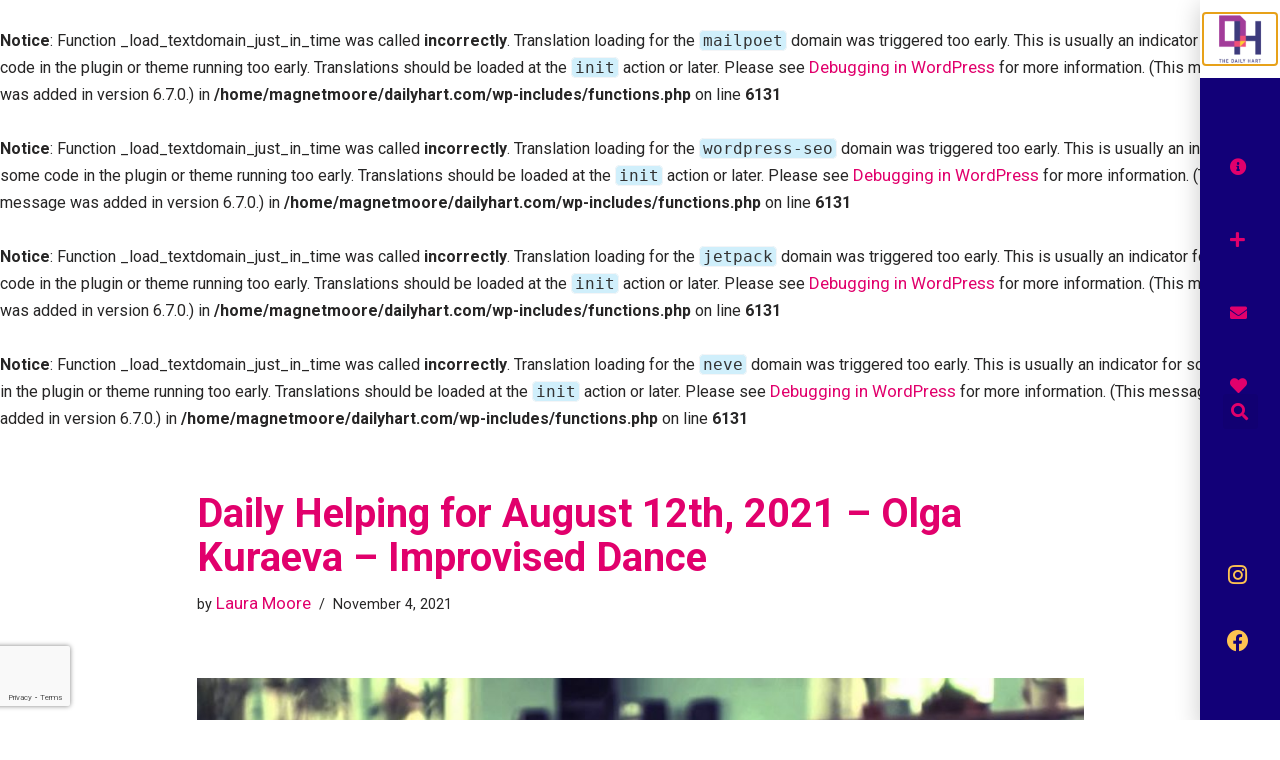

--- FILE ---
content_type: text/html; charset=UTF-8
request_url: https://www.dailyhart.com/olga-kuraeva/
body_size: 23486
content:
<br />
<b>Notice</b>:  Function _load_textdomain_just_in_time was called <strong>incorrectly</strong>. Translation loading for the <code>mailpoet</code> domain was triggered too early. This is usually an indicator for some code in the plugin or theme running too early. Translations should be loaded at the <code>init</code> action or later. Please see <a href="https://developer.wordpress.org/advanced-administration/debug/debug-wordpress/">Debugging in WordPress</a> for more information. (This message was added in version 6.7.0.) in <b>/home/magnetmoore/dailyhart.com/wp-includes/functions.php</b> on line <b>6131</b><br />
<br />
<b>Notice</b>:  Function _load_textdomain_just_in_time was called <strong>incorrectly</strong>. Translation loading for the <code>wordpress-seo</code> domain was triggered too early. This is usually an indicator for some code in the plugin or theme running too early. Translations should be loaded at the <code>init</code> action or later. Please see <a href="https://developer.wordpress.org/advanced-administration/debug/debug-wordpress/">Debugging in WordPress</a> for more information. (This message was added in version 6.7.0.) in <b>/home/magnetmoore/dailyhart.com/wp-includes/functions.php</b> on line <b>6131</b><br />
<br />
<b>Notice</b>:  Function _load_textdomain_just_in_time was called <strong>incorrectly</strong>. Translation loading for the <code>jetpack</code> domain was triggered too early. This is usually an indicator for some code in the plugin or theme running too early. Translations should be loaded at the <code>init</code> action or later. Please see <a href="https://developer.wordpress.org/advanced-administration/debug/debug-wordpress/">Debugging in WordPress</a> for more information. (This message was added in version 6.7.0.) in <b>/home/magnetmoore/dailyhart.com/wp-includes/functions.php</b> on line <b>6131</b><br />
<br />
<b>Notice</b>:  Function _load_textdomain_just_in_time was called <strong>incorrectly</strong>. Translation loading for the <code>neve</code> domain was triggered too early. This is usually an indicator for some code in the plugin or theme running too early. Translations should be loaded at the <code>init</code> action or later. Please see <a href="https://developer.wordpress.org/advanced-administration/debug/debug-wordpress/">Debugging in WordPress</a> for more information. (This message was added in version 6.7.0.) in <b>/home/magnetmoore/dailyhart.com/wp-includes/functions.php</b> on line <b>6131</b><br />
<!DOCTYPE html>
<html lang="en-US">

<head>
	
	<meta charset="UTF-8">
	<meta name="viewport" content="width=device-width, initial-scale=1, minimum-scale=1">
	<link rel="profile" href="http://gmpg.org/xfn/11">
			<link rel="pingback" href="https://www.dailyhart.com/xmlrpc.php">
		<meta name='robots' content='index, follow, max-image-preview:large, max-snippet:-1, max-video-preview:-1' />

	<!-- This site is optimized with the Yoast SEO plugin v22.9 - https://yoast.com/wordpress/plugins/seo/ -->
	<title>Daily Helping for August 12th, 2021 - Olga Kuraeva - Improvised Dance - The Daily Hart</title>
	<meta name="description" content="Daily Helping #305 - Improvised dance by Olga Kuraeva. I could never improvise a dance this graceful, but I&#039;m so happy that others can." />
	<link rel="canonical" href="https://www.dailyhart.com/olga-kuraeva/" />
	<meta property="og:locale" content="en_US" />
	<meta property="og:type" content="article" />
	<meta property="og:title" content="Daily Helping for August 12th, 2021 - Olga Kuraeva - Improvised Dance - The Daily Hart" />
	<meta property="og:description" content="Daily Helping #305 - Improvised dance by Olga Kuraeva. I could never improvise a dance this graceful, but I&#039;m so happy that others can." />
	<meta property="og:url" content="https://www.dailyhart.com/olga-kuraeva/" />
	<meta property="og:site_name" content="The Daily Hart" />
	<meta property="article:published_time" content="2021-08-12T11:00:00+00:00" />
	<meta property="article:modified_time" content="2021-11-04T14:40:23+00:00" />
	<meta property="og:image" content="https://www.dailyhart.com/wp-content/uploads/2021/08/Olga-Kuraeva.jpg" />
	<meta property="og:image:width" content="1280" />
	<meta property="og:image:height" content="720" />
	<meta property="og:image:type" content="image/jpeg" />
	<meta name="author" content="Laura Moore" />
	<meta name="twitter:card" content="summary_large_image" />
	<meta name="twitter:label1" content="Written by" />
	<meta name="twitter:data1" content="Laura Moore" />
	<meta name="twitter:label2" content="Est. reading time" />
	<meta name="twitter:data2" content="1 minute" />
	<script type="application/ld+json" class="yoast-schema-graph">{"@context":"https://schema.org","@graph":[{"@type":"Article","@id":"https://www.dailyhart.com/olga-kuraeva/#article","isPartOf":{"@id":"https://www.dailyhart.com/olga-kuraeva/"},"author":{"name":"Laura Moore","@id":"https://www.dailyhart.com/#/schema/person/367d6b6521742cf514d17efe1c1642cb"},"headline":"Daily Helping for August 12th, 2021 &#8211; Olga Kuraeva &#8211; Improvised Dance","datePublished":"2021-08-12T11:00:00+00:00","dateModified":"2021-11-04T14:40:23+00:00","mainEntityOfPage":{"@id":"https://www.dailyhart.com/olga-kuraeva/"},"wordCount":129,"publisher":{"@id":"https://www.dailyhart.com/#/schema/person/33a01cfcb7764ed241f73bb7e24aa240"},"image":{"@id":"https://www.dailyhart.com/olga-kuraeva/#primaryimage"},"thumbnailUrl":"https://www.dailyhart.com/wp-content/uploads/2021/08/Olga-Kuraeva.jpg","articleSection":["Dance"],"inLanguage":"en-US"},{"@type":"WebPage","@id":"https://www.dailyhart.com/olga-kuraeva/","url":"https://www.dailyhart.com/olga-kuraeva/","name":"Daily Helping for August 12th, 2021 - Olga Kuraeva - Improvised Dance - The Daily Hart","isPartOf":{"@id":"https://www.dailyhart.com/#website"},"primaryImageOfPage":{"@id":"https://www.dailyhart.com/olga-kuraeva/#primaryimage"},"image":{"@id":"https://www.dailyhart.com/olga-kuraeva/#primaryimage"},"thumbnailUrl":"https://www.dailyhart.com/wp-content/uploads/2021/08/Olga-Kuraeva.jpg","datePublished":"2021-08-12T11:00:00+00:00","dateModified":"2021-11-04T14:40:23+00:00","description":"Daily Helping #305 - Improvised dance by Olga Kuraeva. I could never improvise a dance this graceful, but I'm so happy that others can.","breadcrumb":{"@id":"https://www.dailyhart.com/olga-kuraeva/#breadcrumb"},"inLanguage":"en-US","potentialAction":[{"@type":"ReadAction","target":["https://www.dailyhart.com/olga-kuraeva/"]}]},{"@type":"ImageObject","inLanguage":"en-US","@id":"https://www.dailyhart.com/olga-kuraeva/#primaryimage","url":"https://www.dailyhart.com/wp-content/uploads/2021/08/Olga-Kuraeva.jpg","contentUrl":"https://www.dailyhart.com/wp-content/uploads/2021/08/Olga-Kuraeva.jpg","width":1280,"height":720},{"@type":"BreadcrumbList","@id":"https://www.dailyhart.com/olga-kuraeva/#breadcrumb","itemListElement":[{"@type":"ListItem","position":1,"name":"Home","item":"https://www.dailyhart.com/"},{"@type":"ListItem","position":2,"name":"Daily Helping for August 12th, 2021 &#8211; Olga Kuraeva &#8211; Improvised Dance"}]},{"@type":"WebSite","@id":"https://www.dailyhart.com/#website","url":"https://www.dailyhart.com/","name":"The Daily Hart","description":"~ a daily helping of art ~","publisher":{"@id":"https://www.dailyhart.com/#/schema/person/33a01cfcb7764ed241f73bb7e24aa240"},"potentialAction":[{"@type":"SearchAction","target":{"@type":"EntryPoint","urlTemplate":"https://www.dailyhart.com/?s={search_term_string}"},"query-input":"required name=search_term_string"}],"inLanguage":"en-US"},{"@type":["Person","Organization"],"@id":"https://www.dailyhart.com/#/schema/person/33a01cfcb7764ed241f73bb7e24aa240","name":"Laura Moore","image":{"@type":"ImageObject","inLanguage":"en-US","@id":"https://www.dailyhart.com/#/schema/person/image/","url":"https://www.dailyhart.com/wp-content/uploads/2021/11/Logo-Daily-Hart.png","contentUrl":"https://www.dailyhart.com/wp-content/uploads/2021/11/Logo-Daily-Hart.png","width":600,"height":600,"caption":"Laura Moore"},"logo":{"@id":"https://www.dailyhart.com/#/schema/person/image/"},"sameAs":["https://www.dailyhart.com"]},{"@type":"Person","@id":"https://www.dailyhart.com/#/schema/person/367d6b6521742cf514d17efe1c1642cb","name":"Laura Moore","image":{"@type":"ImageObject","inLanguage":"en-US","@id":"https://www.dailyhart.com/#/schema/person/image/","url":"https://secure.gravatar.com/avatar/9b61e510711e3ab6408df4f0bba72f4f6667af63149bc6f44ab133d22a6df5e8?s=96&d=identicon&r=g","contentUrl":"https://secure.gravatar.com/avatar/9b61e510711e3ab6408df4f0bba72f4f6667af63149bc6f44ab133d22a6df5e8?s=96&d=identicon&r=g","caption":"Laura Moore"},"sameAs":["https://www.dailyhart.com"]}]}</script>
	<!-- / Yoast SEO plugin. -->


<link rel='dns-prefetch' href='//fonts.googleapis.com' />
<link rel="alternate" type="application/rss+xml" title="The Daily Hart &raquo; Feed" href="https://www.dailyhart.com/feed/" />
<link rel="alternate" type="application/rss+xml" title="The Daily Hart &raquo; Comments Feed" href="https://www.dailyhart.com/comments/feed/" />
<link rel="alternate" type="application/rss+xml" title="The Daily Hart &raquo; Daily Helping for August 12th, 2021 &#8211; Olga Kuraeva &#8211; Improvised Dance Comments Feed" href="https://www.dailyhart.com/olga-kuraeva/feed/" />
<link rel="alternate" title="oEmbed (JSON)" type="application/json+oembed" href="https://www.dailyhart.com/wp-json/oembed/1.0/embed?url=https%3A%2F%2Fwww.dailyhart.com%2Folga-kuraeva%2F" />
<link rel="alternate" title="oEmbed (XML)" type="text/xml+oembed" href="https://www.dailyhart.com/wp-json/oembed/1.0/embed?url=https%3A%2F%2Fwww.dailyhart.com%2Folga-kuraeva%2F&#038;format=xml" />
<style id='wp-img-auto-sizes-contain-inline-css' type='text/css'>
img:is([sizes=auto i],[sizes^="auto," i]){contain-intrinsic-size:3000px 1500px}
/*# sourceURL=wp-img-auto-sizes-contain-inline-css */
</style>
<style id='wp-emoji-styles-inline-css' type='text/css'>

	img.wp-smiley, img.emoji {
		display: inline !important;
		border: none !important;
		box-shadow: none !important;
		height: 1em !important;
		width: 1em !important;
		margin: 0 0.07em !important;
		vertical-align: -0.1em !important;
		background: none !important;
		padding: 0 !important;
	}
/*# sourceURL=wp-emoji-styles-inline-css */
</style>
<link rel='stylesheet' id='wp-block-library-css' href='https://www.dailyhart.com/wp-includes/css/dist/block-library/style.min.css?ver=6.9' type='text/css' media='all' />
<style id='wp-block-image-inline-css' type='text/css'>
.wp-block-image>a,.wp-block-image>figure>a{display:inline-block}.wp-block-image img{box-sizing:border-box;height:auto;max-width:100%;vertical-align:bottom}@media not (prefers-reduced-motion){.wp-block-image img.hide{visibility:hidden}.wp-block-image img.show{animation:show-content-image .4s}}.wp-block-image[style*=border-radius] img,.wp-block-image[style*=border-radius]>a{border-radius:inherit}.wp-block-image.has-custom-border img{box-sizing:border-box}.wp-block-image.aligncenter{text-align:center}.wp-block-image.alignfull>a,.wp-block-image.alignwide>a{width:100%}.wp-block-image.alignfull img,.wp-block-image.alignwide img{height:auto;width:100%}.wp-block-image .aligncenter,.wp-block-image .alignleft,.wp-block-image .alignright,.wp-block-image.aligncenter,.wp-block-image.alignleft,.wp-block-image.alignright{display:table}.wp-block-image .aligncenter>figcaption,.wp-block-image .alignleft>figcaption,.wp-block-image .alignright>figcaption,.wp-block-image.aligncenter>figcaption,.wp-block-image.alignleft>figcaption,.wp-block-image.alignright>figcaption{caption-side:bottom;display:table-caption}.wp-block-image .alignleft{float:left;margin:.5em 1em .5em 0}.wp-block-image .alignright{float:right;margin:.5em 0 .5em 1em}.wp-block-image .aligncenter{margin-left:auto;margin-right:auto}.wp-block-image :where(figcaption){margin-bottom:1em;margin-top:.5em}.wp-block-image.is-style-circle-mask img{border-radius:9999px}@supports ((-webkit-mask-image:none) or (mask-image:none)) or (-webkit-mask-image:none){.wp-block-image.is-style-circle-mask img{border-radius:0;-webkit-mask-image:url('data:image/svg+xml;utf8,<svg viewBox="0 0 100 100" xmlns="http://www.w3.org/2000/svg"><circle cx="50" cy="50" r="50"/></svg>');mask-image:url('data:image/svg+xml;utf8,<svg viewBox="0 0 100 100" xmlns="http://www.w3.org/2000/svg"><circle cx="50" cy="50" r="50"/></svg>');mask-mode:alpha;-webkit-mask-position:center;mask-position:center;-webkit-mask-repeat:no-repeat;mask-repeat:no-repeat;-webkit-mask-size:contain;mask-size:contain}}:root :where(.wp-block-image.is-style-rounded img,.wp-block-image .is-style-rounded img){border-radius:9999px}.wp-block-image figure{margin:0}.wp-lightbox-container{display:flex;flex-direction:column;position:relative}.wp-lightbox-container img{cursor:zoom-in}.wp-lightbox-container img:hover+button{opacity:1}.wp-lightbox-container button{align-items:center;backdrop-filter:blur(16px) saturate(180%);background-color:#5a5a5a40;border:none;border-radius:4px;cursor:zoom-in;display:flex;height:20px;justify-content:center;opacity:0;padding:0;position:absolute;right:16px;text-align:center;top:16px;width:20px;z-index:100}@media not (prefers-reduced-motion){.wp-lightbox-container button{transition:opacity .2s ease}}.wp-lightbox-container button:focus-visible{outline:3px auto #5a5a5a40;outline:3px auto -webkit-focus-ring-color;outline-offset:3px}.wp-lightbox-container button:hover{cursor:pointer;opacity:1}.wp-lightbox-container button:focus{opacity:1}.wp-lightbox-container button:focus,.wp-lightbox-container button:hover,.wp-lightbox-container button:not(:hover):not(:active):not(.has-background){background-color:#5a5a5a40;border:none}.wp-lightbox-overlay{box-sizing:border-box;cursor:zoom-out;height:100vh;left:0;overflow:hidden;position:fixed;top:0;visibility:hidden;width:100%;z-index:100000}.wp-lightbox-overlay .close-button{align-items:center;cursor:pointer;display:flex;justify-content:center;min-height:40px;min-width:40px;padding:0;position:absolute;right:calc(env(safe-area-inset-right) + 16px);top:calc(env(safe-area-inset-top) + 16px);z-index:5000000}.wp-lightbox-overlay .close-button:focus,.wp-lightbox-overlay .close-button:hover,.wp-lightbox-overlay .close-button:not(:hover):not(:active):not(.has-background){background:none;border:none}.wp-lightbox-overlay .lightbox-image-container{height:var(--wp--lightbox-container-height);left:50%;overflow:hidden;position:absolute;top:50%;transform:translate(-50%,-50%);transform-origin:top left;width:var(--wp--lightbox-container-width);z-index:9999999999}.wp-lightbox-overlay .wp-block-image{align-items:center;box-sizing:border-box;display:flex;height:100%;justify-content:center;margin:0;position:relative;transform-origin:0 0;width:100%;z-index:3000000}.wp-lightbox-overlay .wp-block-image img{height:var(--wp--lightbox-image-height);min-height:var(--wp--lightbox-image-height);min-width:var(--wp--lightbox-image-width);width:var(--wp--lightbox-image-width)}.wp-lightbox-overlay .wp-block-image figcaption{display:none}.wp-lightbox-overlay button{background:none;border:none}.wp-lightbox-overlay .scrim{background-color:#fff;height:100%;opacity:.9;position:absolute;width:100%;z-index:2000000}.wp-lightbox-overlay.active{visibility:visible}@media not (prefers-reduced-motion){.wp-lightbox-overlay.active{animation:turn-on-visibility .25s both}.wp-lightbox-overlay.active img{animation:turn-on-visibility .35s both}.wp-lightbox-overlay.show-closing-animation:not(.active){animation:turn-off-visibility .35s both}.wp-lightbox-overlay.show-closing-animation:not(.active) img{animation:turn-off-visibility .25s both}.wp-lightbox-overlay.zoom.active{animation:none;opacity:1;visibility:visible}.wp-lightbox-overlay.zoom.active .lightbox-image-container{animation:lightbox-zoom-in .4s}.wp-lightbox-overlay.zoom.active .lightbox-image-container img{animation:none}.wp-lightbox-overlay.zoom.active .scrim{animation:turn-on-visibility .4s forwards}.wp-lightbox-overlay.zoom.show-closing-animation:not(.active){animation:none}.wp-lightbox-overlay.zoom.show-closing-animation:not(.active) .lightbox-image-container{animation:lightbox-zoom-out .4s}.wp-lightbox-overlay.zoom.show-closing-animation:not(.active) .lightbox-image-container img{animation:none}.wp-lightbox-overlay.zoom.show-closing-animation:not(.active) .scrim{animation:turn-off-visibility .4s forwards}}@keyframes show-content-image{0%{visibility:hidden}99%{visibility:hidden}to{visibility:visible}}@keyframes turn-on-visibility{0%{opacity:0}to{opacity:1}}@keyframes turn-off-visibility{0%{opacity:1;visibility:visible}99%{opacity:0;visibility:visible}to{opacity:0;visibility:hidden}}@keyframes lightbox-zoom-in{0%{transform:translate(calc((-100vw + var(--wp--lightbox-scrollbar-width))/2 + var(--wp--lightbox-initial-left-position)),calc(-50vh + var(--wp--lightbox-initial-top-position))) scale(var(--wp--lightbox-scale))}to{transform:translate(-50%,-50%) scale(1)}}@keyframes lightbox-zoom-out{0%{transform:translate(-50%,-50%) scale(1);visibility:visible}99%{visibility:visible}to{transform:translate(calc((-100vw + var(--wp--lightbox-scrollbar-width))/2 + var(--wp--lightbox-initial-left-position)),calc(-50vh + var(--wp--lightbox-initial-top-position))) scale(var(--wp--lightbox-scale));visibility:hidden}}
/*# sourceURL=https://www.dailyhart.com/wp-includes/blocks/image/style.min.css */
</style>
<style id='wp-block-paragraph-inline-css' type='text/css'>
.is-small-text{font-size:.875em}.is-regular-text{font-size:1em}.is-large-text{font-size:2.25em}.is-larger-text{font-size:3em}.has-drop-cap:not(:focus):first-letter{float:left;font-size:8.4em;font-style:normal;font-weight:100;line-height:.68;margin:.05em .1em 0 0;text-transform:uppercase}body.rtl .has-drop-cap:not(:focus):first-letter{float:none;margin-left:.1em}p.has-drop-cap.has-background{overflow:hidden}:root :where(p.has-background){padding:1.25em 2.375em}:where(p.has-text-color:not(.has-link-color)) a{color:inherit}p.has-text-align-left[style*="writing-mode:vertical-lr"],p.has-text-align-right[style*="writing-mode:vertical-rl"]{rotate:180deg}
/*# sourceURL=https://www.dailyhart.com/wp-includes/blocks/paragraph/style.min.css */
</style>
<style id='wp-block-separator-inline-css' type='text/css'>
@charset "UTF-8";.wp-block-separator{border:none;border-top:2px solid}:root :where(.wp-block-separator.is-style-dots){height:auto;line-height:1;text-align:center}:root :where(.wp-block-separator.is-style-dots):before{color:currentColor;content:"···";font-family:serif;font-size:1.5em;letter-spacing:2em;padding-left:2em}.wp-block-separator.is-style-dots{background:none!important;border:none!important}
/*# sourceURL=https://www.dailyhart.com/wp-includes/blocks/separator/style.min.css */
</style>
<style id='global-styles-inline-css' type='text/css'>
:root{--wp--preset--aspect-ratio--square: 1;--wp--preset--aspect-ratio--4-3: 4/3;--wp--preset--aspect-ratio--3-4: 3/4;--wp--preset--aspect-ratio--3-2: 3/2;--wp--preset--aspect-ratio--2-3: 2/3;--wp--preset--aspect-ratio--16-9: 16/9;--wp--preset--aspect-ratio--9-16: 9/16;--wp--preset--color--black: #000000;--wp--preset--color--cyan-bluish-gray: #abb8c3;--wp--preset--color--white: #ffffff;--wp--preset--color--pale-pink: #f78da7;--wp--preset--color--vivid-red: #cf2e2e;--wp--preset--color--luminous-vivid-orange: #ff6900;--wp--preset--color--luminous-vivid-amber: #fcb900;--wp--preset--color--light-green-cyan: #7bdcb5;--wp--preset--color--vivid-green-cyan: #00d084;--wp--preset--color--pale-cyan-blue: #8ed1fc;--wp--preset--color--vivid-cyan-blue: #0693e3;--wp--preset--color--vivid-purple: #9b51e0;--wp--preset--color--neve-link-color: var(--nv-primary-accent);--wp--preset--color--neve-link-hover-color: var(--nv-secondary-accent);--wp--preset--color--nv-site-bg: var(--nv-site-bg);--wp--preset--color--nv-light-bg: var(--nv-light-bg);--wp--preset--color--nv-dark-bg: var(--nv-dark-bg);--wp--preset--color--neve-text-color: var(--nv-text-color);--wp--preset--color--nv-text-dark-bg: var(--nv-text-dark-bg);--wp--preset--color--nv-c-1: var(--nv-c-1);--wp--preset--color--nv-c-2: var(--nv-c-2);--wp--preset--gradient--vivid-cyan-blue-to-vivid-purple: linear-gradient(135deg,rgb(6,147,227) 0%,rgb(155,81,224) 100%);--wp--preset--gradient--light-green-cyan-to-vivid-green-cyan: linear-gradient(135deg,rgb(122,220,180) 0%,rgb(0,208,130) 100%);--wp--preset--gradient--luminous-vivid-amber-to-luminous-vivid-orange: linear-gradient(135deg,rgb(252,185,0) 0%,rgb(255,105,0) 100%);--wp--preset--gradient--luminous-vivid-orange-to-vivid-red: linear-gradient(135deg,rgb(255,105,0) 0%,rgb(207,46,46) 100%);--wp--preset--gradient--very-light-gray-to-cyan-bluish-gray: linear-gradient(135deg,rgb(238,238,238) 0%,rgb(169,184,195) 100%);--wp--preset--gradient--cool-to-warm-spectrum: linear-gradient(135deg,rgb(74,234,220) 0%,rgb(151,120,209) 20%,rgb(207,42,186) 40%,rgb(238,44,130) 60%,rgb(251,105,98) 80%,rgb(254,248,76) 100%);--wp--preset--gradient--blush-light-purple: linear-gradient(135deg,rgb(255,206,236) 0%,rgb(152,150,240) 100%);--wp--preset--gradient--blush-bordeaux: linear-gradient(135deg,rgb(254,205,165) 0%,rgb(254,45,45) 50%,rgb(107,0,62) 100%);--wp--preset--gradient--luminous-dusk: linear-gradient(135deg,rgb(255,203,112) 0%,rgb(199,81,192) 50%,rgb(65,88,208) 100%);--wp--preset--gradient--pale-ocean: linear-gradient(135deg,rgb(255,245,203) 0%,rgb(182,227,212) 50%,rgb(51,167,181) 100%);--wp--preset--gradient--electric-grass: linear-gradient(135deg,rgb(202,248,128) 0%,rgb(113,206,126) 100%);--wp--preset--gradient--midnight: linear-gradient(135deg,rgb(2,3,129) 0%,rgb(40,116,252) 100%);--wp--preset--font-size--small: 13px;--wp--preset--font-size--medium: 20px;--wp--preset--font-size--large: 36px;--wp--preset--font-size--x-large: 42px;--wp--preset--spacing--20: 0.44rem;--wp--preset--spacing--30: 0.67rem;--wp--preset--spacing--40: 1rem;--wp--preset--spacing--50: 1.5rem;--wp--preset--spacing--60: 2.25rem;--wp--preset--spacing--70: 3.38rem;--wp--preset--spacing--80: 5.06rem;--wp--preset--shadow--natural: 6px 6px 9px rgba(0, 0, 0, 0.2);--wp--preset--shadow--deep: 12px 12px 50px rgba(0, 0, 0, 0.4);--wp--preset--shadow--sharp: 6px 6px 0px rgba(0, 0, 0, 0.2);--wp--preset--shadow--outlined: 6px 6px 0px -3px rgb(255, 255, 255), 6px 6px rgb(0, 0, 0);--wp--preset--shadow--crisp: 6px 6px 0px rgb(0, 0, 0);}:where(.is-layout-flex){gap: 0.5em;}:where(.is-layout-grid){gap: 0.5em;}body .is-layout-flex{display: flex;}.is-layout-flex{flex-wrap: wrap;align-items: center;}.is-layout-flex > :is(*, div){margin: 0;}body .is-layout-grid{display: grid;}.is-layout-grid > :is(*, div){margin: 0;}:where(.wp-block-columns.is-layout-flex){gap: 2em;}:where(.wp-block-columns.is-layout-grid){gap: 2em;}:where(.wp-block-post-template.is-layout-flex){gap: 1.25em;}:where(.wp-block-post-template.is-layout-grid){gap: 1.25em;}.has-black-color{color: var(--wp--preset--color--black) !important;}.has-cyan-bluish-gray-color{color: var(--wp--preset--color--cyan-bluish-gray) !important;}.has-white-color{color: var(--wp--preset--color--white) !important;}.has-pale-pink-color{color: var(--wp--preset--color--pale-pink) !important;}.has-vivid-red-color{color: var(--wp--preset--color--vivid-red) !important;}.has-luminous-vivid-orange-color{color: var(--wp--preset--color--luminous-vivid-orange) !important;}.has-luminous-vivid-amber-color{color: var(--wp--preset--color--luminous-vivid-amber) !important;}.has-light-green-cyan-color{color: var(--wp--preset--color--light-green-cyan) !important;}.has-vivid-green-cyan-color{color: var(--wp--preset--color--vivid-green-cyan) !important;}.has-pale-cyan-blue-color{color: var(--wp--preset--color--pale-cyan-blue) !important;}.has-vivid-cyan-blue-color{color: var(--wp--preset--color--vivid-cyan-blue) !important;}.has-vivid-purple-color{color: var(--wp--preset--color--vivid-purple) !important;}.has-black-background-color{background-color: var(--wp--preset--color--black) !important;}.has-cyan-bluish-gray-background-color{background-color: var(--wp--preset--color--cyan-bluish-gray) !important;}.has-white-background-color{background-color: var(--wp--preset--color--white) !important;}.has-pale-pink-background-color{background-color: var(--wp--preset--color--pale-pink) !important;}.has-vivid-red-background-color{background-color: var(--wp--preset--color--vivid-red) !important;}.has-luminous-vivid-orange-background-color{background-color: var(--wp--preset--color--luminous-vivid-orange) !important;}.has-luminous-vivid-amber-background-color{background-color: var(--wp--preset--color--luminous-vivid-amber) !important;}.has-light-green-cyan-background-color{background-color: var(--wp--preset--color--light-green-cyan) !important;}.has-vivid-green-cyan-background-color{background-color: var(--wp--preset--color--vivid-green-cyan) !important;}.has-pale-cyan-blue-background-color{background-color: var(--wp--preset--color--pale-cyan-blue) !important;}.has-vivid-cyan-blue-background-color{background-color: var(--wp--preset--color--vivid-cyan-blue) !important;}.has-vivid-purple-background-color{background-color: var(--wp--preset--color--vivid-purple) !important;}.has-black-border-color{border-color: var(--wp--preset--color--black) !important;}.has-cyan-bluish-gray-border-color{border-color: var(--wp--preset--color--cyan-bluish-gray) !important;}.has-white-border-color{border-color: var(--wp--preset--color--white) !important;}.has-pale-pink-border-color{border-color: var(--wp--preset--color--pale-pink) !important;}.has-vivid-red-border-color{border-color: var(--wp--preset--color--vivid-red) !important;}.has-luminous-vivid-orange-border-color{border-color: var(--wp--preset--color--luminous-vivid-orange) !important;}.has-luminous-vivid-amber-border-color{border-color: var(--wp--preset--color--luminous-vivid-amber) !important;}.has-light-green-cyan-border-color{border-color: var(--wp--preset--color--light-green-cyan) !important;}.has-vivid-green-cyan-border-color{border-color: var(--wp--preset--color--vivid-green-cyan) !important;}.has-pale-cyan-blue-border-color{border-color: var(--wp--preset--color--pale-cyan-blue) !important;}.has-vivid-cyan-blue-border-color{border-color: var(--wp--preset--color--vivid-cyan-blue) !important;}.has-vivid-purple-border-color{border-color: var(--wp--preset--color--vivid-purple) !important;}.has-vivid-cyan-blue-to-vivid-purple-gradient-background{background: var(--wp--preset--gradient--vivid-cyan-blue-to-vivid-purple) !important;}.has-light-green-cyan-to-vivid-green-cyan-gradient-background{background: var(--wp--preset--gradient--light-green-cyan-to-vivid-green-cyan) !important;}.has-luminous-vivid-amber-to-luminous-vivid-orange-gradient-background{background: var(--wp--preset--gradient--luminous-vivid-amber-to-luminous-vivid-orange) !important;}.has-luminous-vivid-orange-to-vivid-red-gradient-background{background: var(--wp--preset--gradient--luminous-vivid-orange-to-vivid-red) !important;}.has-very-light-gray-to-cyan-bluish-gray-gradient-background{background: var(--wp--preset--gradient--very-light-gray-to-cyan-bluish-gray) !important;}.has-cool-to-warm-spectrum-gradient-background{background: var(--wp--preset--gradient--cool-to-warm-spectrum) !important;}.has-blush-light-purple-gradient-background{background: var(--wp--preset--gradient--blush-light-purple) !important;}.has-blush-bordeaux-gradient-background{background: var(--wp--preset--gradient--blush-bordeaux) !important;}.has-luminous-dusk-gradient-background{background: var(--wp--preset--gradient--luminous-dusk) !important;}.has-pale-ocean-gradient-background{background: var(--wp--preset--gradient--pale-ocean) !important;}.has-electric-grass-gradient-background{background: var(--wp--preset--gradient--electric-grass) !important;}.has-midnight-gradient-background{background: var(--wp--preset--gradient--midnight) !important;}.has-small-font-size{font-size: var(--wp--preset--font-size--small) !important;}.has-medium-font-size{font-size: var(--wp--preset--font-size--medium) !important;}.has-large-font-size{font-size: var(--wp--preset--font-size--large) !important;}.has-x-large-font-size{font-size: var(--wp--preset--font-size--x-large) !important;}
/*# sourceURL=global-styles-inline-css */
</style>

<style id='classic-theme-styles-inline-css' type='text/css'>
/*! This file is auto-generated */
.wp-block-button__link{color:#fff;background-color:#32373c;border-radius:9999px;box-shadow:none;text-decoration:none;padding:calc(.667em + 2px) calc(1.333em + 2px);font-size:1.125em}.wp-block-file__button{background:#32373c;color:#fff;text-decoration:none}
/*# sourceURL=/wp-includes/css/classic-themes.min.css */
</style>
<link rel='stylesheet' id='contact-form-7-css' href='https://www.dailyhart.com/wp-content/plugins/contact-form-7/includes/css/styles.css?ver=5.9.6' type='text/css' media='all' />
<link rel='stylesheet' id='neve-style-css' href='https://www.dailyhart.com/wp-content/themes/neve/style-main-new.min.css?ver=3.5.6' type='text/css' media='all' />
<style id='neve-style-inline-css' type='text/css'>
.nv-meta-list li.meta:not(:last-child):after { content:"/" }.nv-meta-list .no-mobile{
			display:none;
		}.nv-meta-list li.last::after{
			content: ""!important;
		}@media (min-width: 769px) {
			.nv-meta-list .no-mobile {
				display: inline-block;
			}
			.nv-meta-list li.last:not(:last-child)::after {
		 		content: "/" !important;
			}
		}
 :root{ --container: 748px;--postwidth:100%; --primarybtnbg: rgba(15, 0, 0, 0); --primarybtnhoverbg: #e1006c; --secondarybtnhoverbg: #fec351; --primarybtncolor: #e1006c; --secondarybtncolor: #fec351; --primarybtnhovercolor: #ffffff; --secondarybtnhovercolor: #ffffff;--primarybtnborderradius:0;--secondarybtnborderradius:0;--primarybtnborderwidth:1px;--secondarybtnborderwidth:1px;--btnpadding:13px 15px;--primarybtnpadding:12px 14px;--secondarybtnpadding:12px 14px; --btnlineheight: 1.6em; --btnfontweight: 300; --bodyfontfamily: Roboto; --bodyfontsize: 15px; --bodylineheight: 1.6em; --bodyletterspacing: 0px; --bodyfontweight: 400; --bodytexttransform: none; --headingsfontfamily: Roboto; --h1fontsize: 36px; --h1fontweight: 700; --h1lineheight: 1.2em; --h1letterspacing: 0px; --h1texttransform: none; --h2fontsize: 28px; --h2fontweight: 700; --h2lineheight: 1.3; --h2letterspacing: 0px; --h2texttransform: none; --h3fontsize: 24px; --h3fontweight: 700; --h3lineheight: 1.4; --h3letterspacing: 0px; --h3texttransform: none; --h4fontsize: 20px; --h4fontweight: 700; --h4lineheight: 1.6; --h4letterspacing: 0px; --h4texttransform: none; --h5fontsize: 16px; --h5fontweight: 700; --h5lineheight: 1.6; --h5letterspacing: 0px; --h5texttransform: none; --h6fontsize: 14px; --h6fontweight: 700; --h6lineheight: 1.6; --h6letterspacing: 0px; --h6texttransform: none;--formfieldborderwidth:2px;--formfieldborderradius:3px; --formfieldbgcolor: var(--nv-site-bg); --formfieldbordercolor: #dddddd; --formfieldcolor: var(--nv-text-color);--formfieldpadding:10px 12px; } .alignfull > [class*="__inner-container"], .alignwide > [class*="__inner-container"]{ max-width:718px;margin:auto } .nv-meta-list{ --avatarsize: 20px; } .single .nv-meta-list{ --avatarsize: 20px; } .nv-post-cover{ --height: 250px;--padding:40px 15px;--justify: flex-start; --textalign: left; --valign: center; } .nv-post-cover .nv-title-meta-wrap, .nv-page-title-wrap, .entry-header{ --textalign: left; } .nv-is-boxed.nv-title-meta-wrap{ --padding:40px 15px; --bgcolor: var(--nv-dark-bg); } .nv-overlay{ --opacity: 50; --blendmode: normal; } .nv-is-boxed.nv-comments-wrap{ --padding:20px; } .nv-is-boxed.comment-respond{ --padding:20px; } .global-styled{ --bgcolor: var(--nv-site-bg); } .header-top{ --rowbcolor: var(--nv-light-bg); --color: var(--nv-text-color); --bgcolor: var(--nv-site-bg); } .header-main{ --rowbcolor: var(--nv-light-bg); --color: var(--nv-text-color); --bgcolor: var(--nv-site-bg); } .header-bottom{ --rowbcolor: var(--nv-light-bg); --color: var(--nv-text-color); --bgcolor: var(--nv-site-bg); } .footer-top-inner .row{ grid-template-columns:1fr 1fr 1fr; --valign: flex-start; } .footer-top{ --rowbwidth:0px; --rowbcolor: var(--nv-light-bg); --color: #ffffff; --bgcolor: #9d0191; } .footer-main-inner .row{ grid-template-columns:1fr; --valign: flex-start; } .footer-main{ --rowbcolor: var(--nv-light-bg); --color: #ffffff; --bgcolor: #e1006c; } .footer-bottom-inner .row{ grid-template-columns:1fr; --valign: flex-start; } .footer-bottom{ --rowbcolor: var(--nv-light-bg); --color: var(--nv-text-dark-bg); --bgcolor: #e1006c; } .builder-item--footer-one-widgets{ --padding:0;--margin:0; --textalign: left;--justify: flex-start; } .builder-item--footer-four-widgets{ --padding:0;--margin:0; --textalign: left;--justify: flex-start; } @media(min-width: 576px){ :root{ --container: 992px;--postwidth:50%;--btnpadding:13px 15px;--primarybtnpadding:12px 14px;--secondarybtnpadding:12px 14px; --btnlineheight: 1.6em; --bodyfontsize: 16px; --bodylineheight: 1.6em; --bodyletterspacing: 0px; --h1fontsize: 38px; --h1lineheight: 1.2em; --h1letterspacing: 0px; --h2fontsize: 30px; --h2lineheight: 1.2; --h2letterspacing: 0px; --h3fontsize: 26px; --h3lineheight: 1.4; --h3letterspacing: 0px; --h4fontsize: 22px; --h4lineheight: 1.5; --h4letterspacing: 0px; --h5fontsize: 18px; --h5lineheight: 1.6; --h5letterspacing: 0px; --h6fontsize: 14px; --h6lineheight: 1.6; --h6letterspacing: 0px; } .nv-meta-list{ --avatarsize: 20px; } .single .nv-meta-list{ --avatarsize: 20px; } .nv-post-cover{ --height: 320px;--padding:60px 30px;--justify: flex-start; --textalign: left; --valign: center; } .nv-post-cover .nv-title-meta-wrap, .nv-page-title-wrap, .entry-header{ --textalign: left; } .nv-is-boxed.nv-title-meta-wrap{ --padding:60px 30px; } .nv-is-boxed.nv-comments-wrap{ --padding:30px; } .nv-is-boxed.comment-respond{ --padding:30px; } .footer-top{ --rowbwidth:0px; } .builder-item--footer-one-widgets{ --padding:0;--margin:0; --textalign: left;--justify: flex-start; } .builder-item--footer-four-widgets{ --padding:0;--margin:0; --textalign: left;--justify: flex-start; } }@media(min-width: 960px){ :root{ --container: 1170px;--postwidth:33.333333333333%;--btnpadding:13px 15px;--primarybtnpadding:12px 14px;--secondarybtnpadding:12px 14px; --btnfs: 16px; --btnlineheight: 1.6em; --bodyfontsize: 16px; --bodylineheight: 1.7em; --bodyletterspacing: 0px; --h1fontsize: 40px; --h1lineheight: 1.1em; --h1letterspacing: 0px; --h2fontsize: 32px; --h2lineheight: 1.2; --h2letterspacing: 0px; --h3fontsize: 28px; --h3lineheight: 1.4; --h3letterspacing: 0px; --h4fontsize: 24px; --h4lineheight: 1.5; --h4letterspacing: 0px; --h5fontsize: 20px; --h5lineheight: 1.6; --h5letterspacing: 0px; --h6fontsize: 16px; --h6lineheight: 1.6; --h6letterspacing: 0px; } #content .container .col, #content .container-fluid .col{ max-width: 70%; } .alignfull > [class*="__inner-container"], .alignwide > [class*="__inner-container"]{ max-width:789px } .container-fluid .alignfull > [class*="__inner-container"], .container-fluid .alignwide > [class*="__inner-container"]{ max-width:calc(70% + 15px) } .nv-sidebar-wrap, .nv-sidebar-wrap.shop-sidebar{ max-width: 30%; } .nv-meta-list{ --avatarsize: 20px; } .single .nv-meta-list{ --avatarsize: 20px; } .nv-post-cover{ --height: 400px;--padding:60px 40px;--justify: flex-start; --textalign: left; --valign: center; } .nv-post-cover .nv-title-meta-wrap, .nv-page-title-wrap, .entry-header{ --textalign: left; } .nv-is-boxed.nv-title-meta-wrap{ --padding:60px 40px; } .nv-is-boxed.nv-comments-wrap{ --padding:40px; } .nv-is-boxed.comment-respond{ --padding:40px; } .header-top{ --height:100px; } .footer-top{ --rowbwidth:0px; } .builder-item--footer-one-widgets{ --padding:0;--margin:0; --textalign: left;--justify: flex-start; } .builder-item--footer-four-widgets{ --padding:0;--margin:0; --textalign: center;--justify: center; } }.nv-content-wrap .elementor a:not(.button):not(.wp-block-file__button){ text-decoration: none; }:root{--nv-primary-accent:#120078;--nv-secondary-accent:#e1006c;--nv-site-bg:#ffffff;--nv-light-bg:#f4f5f7;--nv-dark-bg:#121212;--nv-text-color:#272626;--nv-text-dark-bg:#ffffff;--nv-c-1:#9d0191;--nv-c-2:#fec351;--nv-fallback-ff:MS Serif, New York, sans-serif;}
:root{--e-global-color-nvprimaryaccent:#120078;--e-global-color-nvsecondaryaccent:#e1006c;--e-global-color-nvsitebg:#ffffff;--e-global-color-nvlightbg:#f4f5f7;--e-global-color-nvdarkbg:#121212;--e-global-color-nvtextcolor:#272626;--e-global-color-nvtextdarkbg:#ffffff;--e-global-color-nvc1:#9d0191;--e-global-color-nvc2:#fec351;}
/*# sourceURL=neve-style-inline-css */
</style>
<link rel='stylesheet' id='elementor-icons-css' href='https://www.dailyhart.com/wp-content/plugins/elementor/assets/lib/eicons/css/elementor-icons.min.css?ver=5.30.0' type='text/css' media='all' />
<link rel='stylesheet' id='elementor-frontend-css' href='https://www.dailyhart.com/wp-content/plugins/elementor/assets/css/frontend-lite.min.css?ver=3.22.3' type='text/css' media='all' />
<style id='elementor-frontend-inline-css' type='text/css'>
.elementor-kit-2675{--e-global-color-primary:#6EC1E4;--e-global-color-secondary:#54595F;--e-global-color-text:#7A7A7A;--e-global-color-accent:#61CE70;--e-global-typography-primary-font-family:"Roboto";--e-global-typography-primary-font-size:20px;--e-global-typography-primary-font-weight:600;--e-global-typography-secondary-font-family:"Roboto";--e-global-typography-secondary-font-size:15px;--e-global-typography-secondary-font-weight:700;--e-global-typography-text-font-family:"Roboto";--e-global-typography-text-font-weight:200;--e-global-typography-accent-font-family:"Roboto";--e-global-typography-accent-font-weight:500;font-family:"Roboto", Sans-serif;}.elementor-kit-2675 a{color:#E1006C;font-family:"Roboto", Sans-serif;font-size:17px;}.elementor-kit-2675 a:hover{color:#FEC351;}.elementor-kit-2675 h1{color:#E1006C;font-family:"Roboto", Sans-serif;font-size:20px;font-weight:700;}.elementor-kit-2675 h2{color:#120078;font-family:"Roboto", Sans-serif;font-size:15px;font-weight:700;}.elementor-kit-2675 h3{color:#120078;font-family:"Roboto", Sans-serif;font-weight:700;}.elementor-kit-2675 h4{color:#9D0191;font-family:"Roboto", Sans-serif;font-size:13px;}.elementor-kit-2675 h5{color:#9D0191;font-family:"Roboto", Sans-serif;font-size:11px;}.elementor-kit-2675 h6{color:#FEC351;font-family:"Roboto", Sans-serif;font-size:10px;font-weight:700;}.elementor-section.elementor-section-boxed > .elementor-container{max-width:1140px;}.e-con{--container-max-width:1140px;}.elementor-widget:not(:last-child){margin-block-end:20px;}.elementor-element{--widgets-spacing:20px 20px;}{}h1.entry-title{display:var(--page-title-display);}.elementor-kit-2675 e-page-transition{background-color:#FFBC7D;}@media(max-width:1024px){.elementor-section.elementor-section-boxed > .elementor-container{max-width:1024px;}.e-con{--container-max-width:1024px;}}@media(max-width:767px){.elementor-section.elementor-section-boxed > .elementor-container{max-width:767px;}.e-con{--container-max-width:767px;}}
.elementor-2733 .elementor-element.elementor-element-1f7fc2ba > .elementor-container > .elementor-column > .elementor-widget-wrap{align-content:space-between;align-items:space-between;}.elementor-2733 .elementor-element.elementor-element-1f7fc2ba:not(.elementor-motion-effects-element-type-background), .elementor-2733 .elementor-element.elementor-element-1f7fc2ba > .elementor-motion-effects-container > .elementor-motion-effects-layer{background-color:var( --e-global-color-nvprimaryaccent );}.elementor-2733 .elementor-element.elementor-element-1f7fc2ba{transition:background 0.3s, border 0.3s, border-radius 0.3s, box-shadow 0.3s;}.elementor-2733 .elementor-element.elementor-element-1f7fc2ba > .elementor-background-overlay{transition:background 0.3s, border-radius 0.3s, opacity 0.3s;}.elementor-2733 .elementor-element.elementor-element-4a24a1b > .elementor-container > .elementor-column > .elementor-widget-wrap{align-content:flex-start;align-items:flex-start;}.elementor-2733 .elementor-element.elementor-element-4a24a1b:not(.elementor-motion-effects-element-type-background), .elementor-2733 .elementor-element.elementor-element-4a24a1b > .elementor-motion-effects-container > .elementor-motion-effects-layer{background-color:#FFFFFF;}.elementor-2733 .elementor-element.elementor-element-4a24a1b{transition:background 0.3s, border 0.3s, border-radius 0.3s, box-shadow 0.3s;}.elementor-2733 .elementor-element.elementor-element-4a24a1b > .elementor-background-overlay{transition:background 0.3s, border-radius 0.3s, opacity 0.3s;}.elementor-2733 .elementor-element.elementor-element-01f7234 > .elementor-widget-container{margin:10px 0px 10px 0px;padding:5% 5% 5% 5%;}.elementor-2733 .elementor-element.elementor-element-01f7234{text-align:center;}.elementor-2733 .elementor-element.elementor-element-01f7234 img{width:70%;}.elementor-2733 .elementor-element.elementor-element-f29de55 > .elementor-container > .elementor-column > .elementor-widget-wrap{align-content:flex-end;align-items:flex-end;}.elementor-2733 .elementor-element.elementor-element-f29de55 > .elementor-container{min-height:334px;}.elementor-2733 .elementor-element.elementor-element-f29de55{margin-top:0px;margin-bottom:50px;}.elementor-2733 .elementor-element.elementor-element-816ab02{width:auto;max-width:auto;top:145px;--e-nav-menu-horizontal-menu-item-margin:calc( 30px / 2 );}.elementor-2733 .elementor-element.elementor-element-816ab02 > .elementor-widget-container{margin:0px 12px 5px 0px;}.elementor-2733 .elementor-element.elementor-element-816ab02 .elementor-menu-toggle{margin:0 auto;}.elementor-2733 .elementor-element.elementor-element-816ab02 .elementor-nav-menu--main .elementor-item{color:var( --e-global-color-nvsecondaryaccent );fill:var( --e-global-color-nvsecondaryaccent );}.elementor-2733 .elementor-element.elementor-element-816ab02 .elementor-nav-menu--main .elementor-item:hover,
					.elementor-2733 .elementor-element.elementor-element-816ab02 .elementor-nav-menu--main .elementor-item.elementor-item-active,
					.elementor-2733 .elementor-element.elementor-element-816ab02 .elementor-nav-menu--main .elementor-item.highlighted,
					.elementor-2733 .elementor-element.elementor-element-816ab02 .elementor-nav-menu--main .elementor-item:focus{color:var( --e-global-color-nvc2 );fill:var( --e-global-color-nvc2 );}.elementor-2733 .elementor-element.elementor-element-816ab02 .elementor-nav-menu--main .elementor-item.elementor-item-active{color:var( --e-global-color-nvc1 );}.elementor-2733 .elementor-element.elementor-element-816ab02 .elementor-nav-menu--main:not(.elementor-nav-menu--layout-horizontal) .elementor-nav-menu > li:not(:last-child){margin-bottom:30px;}.elementor-2733 .elementor-element.elementor-element-816ab02 .elementor-nav-menu--dropdown a, .elementor-2733 .elementor-element.elementor-element-816ab02 .elementor-menu-toggle{color:var( --e-global-color-nvsitebg );}.elementor-2733 .elementor-element.elementor-element-816ab02 .elementor-nav-menu--dropdown{background-color:var( --e-global-color-nvprimaryaccent );}.elementor-2733 .elementor-element.elementor-element-816ab02 .elementor-nav-menu--dropdown a:hover,
					.elementor-2733 .elementor-element.elementor-element-816ab02 .elementor-nav-menu--dropdown a.elementor-item-active,
					.elementor-2733 .elementor-element.elementor-element-816ab02 .elementor-nav-menu--dropdown a.highlighted,
					.elementor-2733 .elementor-element.elementor-element-816ab02 .elementor-menu-toggle:hover{color:var( --e-global-color-nvc2 );}.elementor-2733 .elementor-element.elementor-element-816ab02 .elementor-nav-menu--dropdown a:hover,
					.elementor-2733 .elementor-element.elementor-element-816ab02 .elementor-nav-menu--dropdown a.elementor-item-active,
					.elementor-2733 .elementor-element.elementor-element-816ab02 .elementor-nav-menu--dropdown a.highlighted{background-color:var( --e-global-color-nvsecondaryaccent );}.elementor-2733 .elementor-element.elementor-element-816ab02 .elementor-nav-menu--dropdown a.elementor-item-active{color:var( --e-global-color-nvc1 );}.elementor-2733 .elementor-element.elementor-element-816ab02 .elementor-nav-menu--main > .elementor-nav-menu > li > .elementor-nav-menu--dropdown, .elementor-2733 .elementor-element.elementor-element-816ab02 .elementor-nav-menu__container.elementor-nav-menu--dropdown{margin-top:-45px !important;}.elementor-2733 .elementor-element.elementor-element-f7af28a > .elementor-widget-container{margin:0px 0px 0px 0px;}.elementor-2733 .elementor-element.elementor-element-f7af28a .elementor-search-form{text-align:center;}.elementor-2733 .elementor-element.elementor-element-f7af28a .elementor-search-form__toggle{--e-search-form-toggle-size:35px;--e-search-form-toggle-color:var( --e-global-color-nvsecondaryaccent );--e-search-form-toggle-icon-size:calc(50em / 100);}.elementor-2733 .elementor-element.elementor-element-f7af28a.elementor-search-form--skin-full_screen .elementor-search-form__container{background-color:var( --e-global-color-nvprimaryaccent );}.elementor-2733 .elementor-element.elementor-element-f7af28a input[type="search"].elementor-search-form__input{font-family:var( --e-global-typography-text-font-family ), Sans-serif;font-weight:var( --e-global-typography-text-font-weight );}.elementor-2733 .elementor-element.elementor-element-f7af28a .elementor-search-form__input,
					.elementor-2733 .elementor-element.elementor-element-f7af28a .elementor-search-form__icon,
					.elementor-2733 .elementor-element.elementor-element-f7af28a .elementor-lightbox .dialog-lightbox-close-button,
					.elementor-2733 .elementor-element.elementor-element-f7af28a .elementor-lightbox .dialog-lightbox-close-button:hover,
					.elementor-2733 .elementor-element.elementor-element-f7af28a.elementor-search-form--skin-full_screen input[type="search"].elementor-search-form__input{color:var( --e-global-color-nvsecondaryaccent );fill:var( --e-global-color-nvsecondaryaccent );}.elementor-2733 .elementor-element.elementor-element-f7af28a:not(.elementor-search-form--skin-full_screen) .elementor-search-form__container{border-color:var( --e-global-color-nvsecondaryaccent );border-width:1px 1px 1px 1px;border-radius:3px;}.elementor-2733 .elementor-element.elementor-element-f7af28a.elementor-search-form--skin-full_screen input[type="search"].elementor-search-form__input{border-color:var( --e-global-color-nvsecondaryaccent );border-width:1px 1px 1px 1px;border-radius:3px;}.elementor-2733 .elementor-element.elementor-element-f7af28a .elementor-search-form__toggle:hover{--e-search-form-toggle-color:var( --e-global-color-nvc2 );}.elementor-2733 .elementor-element.elementor-element-f7af28a .elementor-search-form__toggle:focus{--e-search-form-toggle-color:var( --e-global-color-nvc2 );}.elementor-2733 .elementor-element.elementor-element-3a02420{--grid-template-columns:repeat(1, auto);--icon-size:22px;--grid-column-gap:0px;--grid-row-gap:9px;}.elementor-2733 .elementor-element.elementor-element-3a02420 .elementor-widget-container{text-align:center;}.elementor-2733 .elementor-element.elementor-element-3a02420 > .elementor-widget-container{margin:0px 0px 0px 0px;padding:0px 5px 50px 0px;}.elementor-2733 .elementor-element.elementor-element-3a02420 .elementor-social-icon{background-color:#D8BCBC00;--icon-padding:0.8em;}.elementor-2733 .elementor-element.elementor-element-3a02420 .elementor-social-icon i{color:var( --e-global-color-nvc2 );}.elementor-2733 .elementor-element.elementor-element-3a02420 .elementor-social-icon svg{fill:var( --e-global-color-nvc2 );}.elementor-2733 .elementor-element.elementor-element-3a02420 .elementor-social-icon:hover i{color:var( --e-global-color-nvlightbg );}.elementor-2733 .elementor-element.elementor-element-3a02420 .elementor-social-icon:hover svg{fill:var( --e-global-color-nvlightbg );}#elementor-popup-modal-2733 .dialog-message{width:80px;height:100vh;align-items:flex-start;}#elementor-popup-modal-2733{justify-content:flex-end;align-items:flex-start;}#elementor-popup-modal-2733 .dialog-widget-content{box-shadow:2px 8px 23px 3px rgba(0,0,0,0.2);}@media(max-width:1024px){#elementor-popup-modal-2733 .dialog-message{width:1px;padding:0px 0px 0px 0px;}#elementor-popup-modal-2733{align-items:flex-end;}#elementor-popup-modal-2733 .dialog-widget-content{margin:0px 0px 0px 0px;}}@media(max-width:767px){#elementor-popup-modal-2733 .dialog-message{width:1px;}}
.elementor-3330 .elementor-element.elementor-element-64828d7 > .elementor-container > .elementor-column > .elementor-widget-wrap{align-content:center;align-items:center;}.elementor-3330 .elementor-element.elementor-element-64828d7:not(.elementor-motion-effects-element-type-background), .elementor-3330 .elementor-element.elementor-element-64828d7 > .elementor-motion-effects-container > .elementor-motion-effects-layer{background-color:var( --e-global-color-nvprimaryaccent );}.elementor-3330 .elementor-element.elementor-element-64828d7{transition:background 0.3s, border 0.3s, border-radius 0.3s, box-shadow 0.3s;margin-top:0px;margin-bottom:0px;padding:0px 0px 0px 0px;}.elementor-3330 .elementor-element.elementor-element-64828d7 > .elementor-background-overlay{transition:background 0.3s, border-radius 0.3s, opacity 0.3s;}.elementor-3330 .elementor-element.elementor-element-b4846b5 > .elementor-widget-wrap > .elementor-widget:not(.elementor-widget__width-auto):not(.elementor-widget__width-initial):not(:last-child):not(.elementor-absolute){margin-bottom:0px;}.elementor-3330 .elementor-element.elementor-element-b4846b5:not(.elementor-motion-effects-element-type-background) > .elementor-widget-wrap, .elementor-3330 .elementor-element.elementor-element-b4846b5 > .elementor-widget-wrap > .elementor-motion-effects-container > .elementor-motion-effects-layer{background-color:#FFFFFF;}.elementor-3330 .elementor-element.elementor-element-b4846b5 > .elementor-element-populated{transition:background 0.3s, border 0.3s, border-radius 0.3s, box-shadow 0.3s;margin:0px 0px 0px 0px;--e-column-margin-right:0px;--e-column-margin-left:0px;padding:0px 0px 0px 0px;}.elementor-3330 .elementor-element.elementor-element-b4846b5 > .elementor-element-populated > .elementor-background-overlay{transition:background 0.3s, border-radius 0.3s, opacity 0.3s;}.elementor-3330 .elementor-element.elementor-element-2dc267e{text-align:center;}.elementor-3330 .elementor-element.elementor-element-2dc267e img{width:36%;}.elementor-3330 .elementor-element.elementor-element-4d9cb28 .elementor-nav-menu--main .elementor-item{color:var( --e-global-color-nvsecondaryaccent );fill:var( --e-global-color-nvsecondaryaccent );}.elementor-3330 .elementor-element.elementor-element-4d9cb28 .elementor-nav-menu--main .elementor-item:hover,
					.elementor-3330 .elementor-element.elementor-element-4d9cb28 .elementor-nav-menu--main .elementor-item.elementor-item-active,
					.elementor-3330 .elementor-element.elementor-element-4d9cb28 .elementor-nav-menu--main .elementor-item.highlighted,
					.elementor-3330 .elementor-element.elementor-element-4d9cb28 .elementor-nav-menu--main .elementor-item:focus{color:var( --e-global-color-nvc2 );fill:var( --e-global-color-nvc2 );}.elementor-3330 .elementor-element.elementor-element-4d9cb28 .elementor-nav-menu--main .elementor-item.elementor-item-active{color:var( --e-global-color-nvlightbg );}.elementor-3330 .elementor-element.elementor-element-4d9cb28{--e-nav-menu-horizontal-menu-item-margin:calc( 30px / 2 );}.elementor-3330 .elementor-element.elementor-element-4d9cb28 .elementor-nav-menu--main:not(.elementor-nav-menu--layout-horizontal) .elementor-nav-menu > li:not(:last-child){margin-bottom:30px;}.elementor-3330 .elementor-element.elementor-element-e872470 .elementor-search-form{text-align:center;}.elementor-3330 .elementor-element.elementor-element-e872470 .elementor-search-form__toggle{--e-search-form-toggle-size:35px;--e-search-form-toggle-color:var( --e-global-color-nvsecondaryaccent );--e-search-form-toggle-icon-size:calc(50em / 100);}.elementor-3330 .elementor-element.elementor-element-e872470.elementor-search-form--skin-full_screen .elementor-search-form__container{background-color:var( --e-global-color-nvprimaryaccent );}.elementor-3330 .elementor-element.elementor-element-e872470 input[type="search"].elementor-search-form__input{font-family:var( --e-global-typography-text-font-family ), Sans-serif;font-weight:var( --e-global-typography-text-font-weight );}.elementor-3330 .elementor-element.elementor-element-e872470 .elementor-search-form__input,
					.elementor-3330 .elementor-element.elementor-element-e872470 .elementor-search-form__icon,
					.elementor-3330 .elementor-element.elementor-element-e872470 .elementor-lightbox .dialog-lightbox-close-button,
					.elementor-3330 .elementor-element.elementor-element-e872470 .elementor-lightbox .dialog-lightbox-close-button:hover,
					.elementor-3330 .elementor-element.elementor-element-e872470.elementor-search-form--skin-full_screen input[type="search"].elementor-search-form__input{color:var( --e-global-color-nvsecondaryaccent );fill:var( --e-global-color-nvsecondaryaccent );}.elementor-3330 .elementor-element.elementor-element-e872470:not(.elementor-search-form--skin-full_screen) .elementor-search-form__container{border-color:var( --e-global-color-nvsecondaryaccent );border-width:1px 1px 1px 1px;border-radius:3px;}.elementor-3330 .elementor-element.elementor-element-e872470.elementor-search-form--skin-full_screen input[type="search"].elementor-search-form__input{border-color:var( --e-global-color-nvsecondaryaccent );border-width:1px 1px 1px 1px;border-radius:3px;}.elementor-3330 .elementor-element.elementor-element-e872470 .elementor-search-form__toggle:hover{--e-search-form-toggle-color:var( --e-global-color-nvc2 );}.elementor-3330 .elementor-element.elementor-element-e872470 .elementor-search-form__toggle:focus{--e-search-form-toggle-color:var( --e-global-color-nvc2 );}.elementor-3330 .elementor-element.elementor-element-5ad1899{--grid-template-columns:repeat(1, auto);--icon-size:22px;--grid-column-gap:0px;--grid-row-gap:9px;}.elementor-3330 .elementor-element.elementor-element-5ad1899 .elementor-widget-container{text-align:center;}.elementor-3330 .elementor-element.elementor-element-5ad1899 > .elementor-widget-container{margin:0px 0px 0px 0px;padding:0px 5px 50px 0px;}.elementor-3330 .elementor-element.elementor-element-5ad1899 .elementor-social-icon{background-color:#D8BCBC00;--icon-padding:0.8em;}.elementor-3330 .elementor-element.elementor-element-5ad1899 .elementor-social-icon i{color:var( --e-global-color-nvc2 );}.elementor-3330 .elementor-element.elementor-element-5ad1899 .elementor-social-icon svg{fill:var( --e-global-color-nvc2 );}.elementor-3330 .elementor-element.elementor-element-5ad1899 .elementor-social-icon:hover i{color:var( --e-global-color-nvlightbg );}.elementor-3330 .elementor-element.elementor-element-5ad1899 .elementor-social-icon:hover svg{fill:var( --e-global-color-nvlightbg );}@media(max-width:1024px){.elementor-3330 .elementor-element.elementor-element-64828d7{margin-top:0px;margin-bottom:0px;padding:0px 0px 0px 0px;}.elementor-3330 .elementor-element.elementor-element-b4846b5 > .elementor-element-populated{padding:4% 4% 4% 4%;}.elementor-3330 .elementor-element.elementor-element-2dc267e > .elementor-widget-container{margin:0px 0px 0px 0px;padding:2% 2% 2% 2%;}.elementor-3330 .elementor-element.elementor-element-2dc267e img{width:70px;}.elementor-bc-flex-widget .elementor-3330 .elementor-element.elementor-element-859ac0a.elementor-column .elementor-widget-wrap{align-items:center;}.elementor-3330 .elementor-element.elementor-element-859ac0a.elementor-column.elementor-element[data-element_type="column"] > .elementor-widget-wrap.elementor-element-populated{align-content:center;align-items:center;}.elementor-3330 .elementor-element.elementor-element-859ac0a.elementor-column > .elementor-widget-wrap{justify-content:center;}.elementor-3330 .elementor-element.elementor-element-859ac0a > .elementor-element-populated{margin:0px 0px 0px 0px;--e-column-margin-right:0px;--e-column-margin-left:0px;padding:0px 0px 0px 0px;}.elementor-3330 .elementor-element.elementor-element-4d9cb28 > .elementor-widget-container{margin:0px 0px 0px 0px;padding:0px 0px 0px 0px;}.elementor-3330 .elementor-element.elementor-element-4d9cb28{--e-nav-menu-horizontal-menu-item-margin:calc( 13px / 2 );}.elementor-3330 .elementor-element.elementor-element-4d9cb28 .elementor-nav-menu--main:not(.elementor-nav-menu--layout-horizontal) .elementor-nav-menu > li:not(:last-child){margin-bottom:13px;}.elementor-bc-flex-widget .elementor-3330 .elementor-element.elementor-element-8bddfd6.elementor-column .elementor-widget-wrap{align-items:center;}.elementor-3330 .elementor-element.elementor-element-8bddfd6.elementor-column.elementor-element[data-element_type="column"] > .elementor-widget-wrap.elementor-element-populated{align-content:center;align-items:center;}.elementor-3330 .elementor-element.elementor-element-8bddfd6.elementor-column > .elementor-widget-wrap{justify-content:center;}.elementor-3330 .elementor-element.elementor-element-8bddfd6 > .elementor-element-populated{margin:0px 0px 0px 0px;--e-column-margin-right:0px;--e-column-margin-left:0px;padding:0px 0px 0px 0px;}.elementor-bc-flex-widget .elementor-3330 .elementor-element.elementor-element-e28a57a.elementor-column .elementor-widget-wrap{align-items:center;}.elementor-3330 .elementor-element.elementor-element-e28a57a.elementor-column.elementor-element[data-element_type="column"] > .elementor-widget-wrap.elementor-element-populated{align-content:center;align-items:center;}.elementor-3330 .elementor-element.elementor-element-e28a57a.elementor-column > .elementor-widget-wrap{justify-content:center;}.elementor-3330 .elementor-element.elementor-element-e28a57a > .elementor-widget-wrap > .elementor-widget:not(.elementor-widget__width-auto):not(.elementor-widget__width-initial):not(:last-child):not(.elementor-absolute){margin-bottom:0px;}.elementor-3330 .elementor-element.elementor-element-e28a57a > .elementor-element-populated{margin:0px 0px 0px 0px;--e-column-margin-right:0px;--e-column-margin-left:0px;padding:0px 0px 0px 0px;}.elementor-3330 .elementor-element.elementor-element-5ad1899{--grid-template-columns:repeat(2, auto);}.elementor-3330 .elementor-element.elementor-element-5ad1899 .elementor-widget-container{text-align:right;}.elementor-3330 .elementor-element.elementor-element-5ad1899 > .elementor-widget-container{padding:3px 3px 3px 3px;}}@media(max-width:767px){.elementor-3330 .elementor-element.elementor-element-b4846b5{width:20%;}.elementor-3330 .elementor-element.elementor-element-859ac0a{width:50%;}.elementor-3330 .elementor-element.elementor-element-4d9cb28 > .elementor-widget-container{padding:4% 2% 4% 0%;}.elementor-3330 .elementor-element.elementor-element-4d9cb28 .elementor-nav-menu--main .elementor-item{padding-left:0px;padding-right:0px;}.elementor-3330 .elementor-element.elementor-element-4d9cb28{--e-nav-menu-horizontal-menu-item-margin:calc( 18px / 2 );}.elementor-3330 .elementor-element.elementor-element-4d9cb28 .elementor-nav-menu--main:not(.elementor-nav-menu--layout-horizontal) .elementor-nav-menu > li:not(:last-child){margin-bottom:18px;}.elementor-3330 .elementor-element.elementor-element-8bddfd6{width:10%;}.elementor-3330 .elementor-element.elementor-element-e28a57a{width:20%;}}@media(max-width:1024px) and (min-width:768px){.elementor-3330 .elementor-element.elementor-element-b4846b5{width:20%;}.elementor-3330 .elementor-element.elementor-element-859ac0a{width:50%;}.elementor-3330 .elementor-element.elementor-element-8bddfd6{width:10%;}.elementor-3330 .elementor-element.elementor-element-e28a57a{width:20%;}}
.elementor-2682 .elementor-element.elementor-element-c93216a:not(.elementor-motion-effects-element-type-background), .elementor-2682 .elementor-element.elementor-element-c93216a > .elementor-motion-effects-container > .elementor-motion-effects-layer{background-color:#9D0191;}.elementor-2682 .elementor-element.elementor-element-c93216a{transition:background 0.3s, border 0.3s, border-radius 0.3s, box-shadow 0.3s;margin-top:0px;margin-bottom:0px;padding:20px 100px 20px 20px;z-index:1;}.elementor-2682 .elementor-element.elementor-element-c93216a > .elementor-background-overlay{transition:background 0.3s, border-radius 0.3s, opacity 0.3s;}.elementor-bc-flex-widget .elementor-2682 .elementor-element.elementor-element-585095d.elementor-column .elementor-widget-wrap{align-items:center;}.elementor-2682 .elementor-element.elementor-element-585095d.elementor-column.elementor-element[data-element_type="column"] > .elementor-widget-wrap.elementor-element-populated{align-content:center;align-items:center;}.elementor-2682 .elementor-element.elementor-element-585095d.elementor-column > .elementor-widget-wrap{justify-content:center;}.elementor-2682 .elementor-element.elementor-element-a692c9b .elementor-heading-title{color:#FFFFFF;font-family:"Roboto", Sans-serif;font-size:12px;font-weight:700;}.elementor-bc-flex-widget .elementor-2682 .elementor-element.elementor-element-89481e3.elementor-column .elementor-widget-wrap{align-items:center;}.elementor-2682 .elementor-element.elementor-element-89481e3.elementor-column.elementor-element[data-element_type="column"] > .elementor-widget-wrap.elementor-element-populated{align-content:center;align-items:center;}.elementor-2682 .elementor-element.elementor-element-89481e3.elementor-column > .elementor-widget-wrap{justify-content:center;}.elementor-2682 .elementor-element.elementor-element-89481e3 > .elementor-element-populated{padding:1% 5% 1% 5%;}.elementor-2682 .elementor-element.elementor-element-f66d607 .elementor-field-group{padding-right:calc( 10px/2 );padding-left:calc( 10px/2 );margin-bottom:20px;}.elementor-2682 .elementor-element.elementor-element-f66d607 .elementor-form-fields-wrapper{margin-left:calc( -10px/2 );margin-right:calc( -10px/2 );margin-bottom:-20px;}.elementor-2682 .elementor-element.elementor-element-f66d607 .elementor-field-group.recaptcha_v3-bottomleft, .elementor-2682 .elementor-element.elementor-element-f66d607 .elementor-field-group.recaptcha_v3-bottomright{margin-bottom:0;}body.rtl .elementor-2682 .elementor-element.elementor-element-f66d607 .elementor-labels-inline .elementor-field-group > label{padding-left:0px;}body:not(.rtl) .elementor-2682 .elementor-element.elementor-element-f66d607 .elementor-labels-inline .elementor-field-group > label{padding-right:0px;}body .elementor-2682 .elementor-element.elementor-element-f66d607 .elementor-labels-above .elementor-field-group > label{padding-bottom:0px;}.elementor-2682 .elementor-element.elementor-element-f66d607 .elementor-field-type-html{padding-bottom:0px;}.elementor-2682 .elementor-element.elementor-element-f66d607 .elementor-field-group .elementor-field{color:var( --e-global-color-nvtextdarkbg );}.elementor-2682 .elementor-element.elementor-element-f66d607 .elementor-field-group .elementor-field, .elementor-2682 .elementor-element.elementor-element-f66d607 .elementor-field-subgroup label{font-family:"Roboto", Sans-serif;font-weight:300;font-style:italic;}.elementor-2682 .elementor-element.elementor-element-f66d607 .elementor-field-group:not(.elementor-field-type-upload) .elementor-field:not(.elementor-select-wrapper){background-color:var( --e-global-color-nvc1 );border-color:var( --e-global-color-nvc2 );border-width:0px 0px 1px 0px;}.elementor-2682 .elementor-element.elementor-element-f66d607 .elementor-field-group .elementor-select-wrapper select{background-color:var( --e-global-color-nvc1 );border-color:var( --e-global-color-nvc2 );border-width:0px 0px 1px 0px;}.elementor-2682 .elementor-element.elementor-element-f66d607 .elementor-field-group .elementor-select-wrapper::before{color:var( --e-global-color-nvc2 );}.elementor-2682 .elementor-element.elementor-element-f66d607 .elementor-button{font-weight:700;border-style:solid;border-width:2px 2px 2px 2px;border-radius:0px 0px 0px 0px;padding:6% 6% 6% 6%;}.elementor-2682 .elementor-element.elementor-element-f66d607 .e-form__buttons__wrapper__button-next{background-color:var( --e-global-color-nvc2 );color:var( --e-global-color-nvc1 );border-color:var( --e-global-color-nvc2 );}.elementor-2682 .elementor-element.elementor-element-f66d607 .elementor-button[type="submit"]{background-color:var( --e-global-color-nvc2 );color:var( --e-global-color-nvc1 );border-color:var( --e-global-color-nvc2 );}.elementor-2682 .elementor-element.elementor-element-f66d607 .elementor-button[type="submit"] svg *{fill:var( --e-global-color-nvc1 );}.elementor-2682 .elementor-element.elementor-element-f66d607 .e-form__buttons__wrapper__button-previous{background-color:#FFFFFF00;color:#ffffff;}.elementor-2682 .elementor-element.elementor-element-f66d607 .e-form__buttons__wrapper__button-next:hover{background-color:var( --e-global-color-nvsitebg );color:var( --e-global-color-nvc1 );border-color:var( --e-global-color-nvc1 );}.elementor-2682 .elementor-element.elementor-element-f66d607 .elementor-button[type="submit"]:hover{background-color:var( --e-global-color-nvsitebg );color:var( --e-global-color-nvc1 );border-color:var( --e-global-color-nvc1 );}.elementor-2682 .elementor-element.elementor-element-f66d607 .elementor-button[type="submit"]:hover svg *{fill:var( --e-global-color-nvc1 );}.elementor-2682 .elementor-element.elementor-element-f66d607 .e-form__buttons__wrapper__button-previous:hover{color:#ffffff;}.elementor-2682 .elementor-element.elementor-element-f66d607 .elementor-message.elementor-message-success{color:var( --e-global-color-nvc2 );}.elementor-2682 .elementor-element.elementor-element-f66d607 .elementor-message.elementor-message-danger{color:var( --e-global-color-nvsecondaryaccent );}.elementor-2682 .elementor-element.elementor-element-f66d607 .elementor-message.elementor-help-inline{color:var( --e-global-color-nvlightbg );}.elementor-2682 .elementor-element.elementor-element-f66d607{--e-form-steps-indicators-spacing:20px;--e-form-steps-indicator-padding:30px;--e-form-steps-indicator-inactive-secondary-color:#ffffff;--e-form-steps-indicator-active-secondary-color:#ffffff;--e-form-steps-indicator-completed-secondary-color:#ffffff;--e-form-steps-divider-width:1px;--e-form-steps-divider-gap:10px;}.elementor-2682 .elementor-element.elementor-element-c52c25e:not(.elementor-motion-effects-element-type-background), .elementor-2682 .elementor-element.elementor-element-c52c25e > .elementor-motion-effects-container > .elementor-motion-effects-layer{background-color:#E1006C;}.elementor-2682 .elementor-element.elementor-element-c52c25e{transition:background 0.3s, border 0.3s, border-radius 0.3s, box-shadow 0.3s;margin-top:0px;margin-bottom:0px;padding:020px 100px 020px 020px;z-index:1;}.elementor-2682 .elementor-element.elementor-element-c52c25e > .elementor-background-overlay{transition:background 0.3s, border-radius 0.3s, opacity 0.3s;}.elementor-2682 .elementor-element.elementor-element-e2ba70c img{width:52%;}.elementor-2682 .elementor-element.elementor-element-96a28bb{width:var( --container-widget-width, 106.32% );max-width:106.32%;--container-widget-width:106.32%;--container-widget-flex-grow:0;}.elementor-2682 .elementor-element.elementor-element-96a28bb .elementor-heading-title{color:var( --e-global-color-nvsitebg );font-family:"Roboto", Sans-serif;font-size:12px;font-weight:200;}.elementor-2682 .elementor-element.elementor-element-5d3ad3e{text-align:right;}.elementor-2682 .elementor-element.elementor-element-5d3ad3e .elementor-heading-title{color:var( --e-global-color-nvsitebg );font-family:"Roboto", Sans-serif;font-size:12px;font-weight:200;}@media(min-width:768px){.elementor-2682 .elementor-element.elementor-element-585095d{width:37.986%;}.elementor-2682 .elementor-element.elementor-element-89481e3{width:62.014%;}}@media(max-width:1024px){.elementor-2682 .elementor-element.elementor-element-c93216a{padding:20px 20px 20px 20px;}.elementor-2682 .elementor-element.elementor-element-c52c25e{padding:30px 30px 30px 30px;}}@media(max-width:767px){.elementor-2682 .elementor-element.elementor-element-c93216a{padding:7% 7% 7% 7%;}.elementor-2682 .elementor-element.elementor-element-96a28bb{text-align:center;}.elementor-2682 .elementor-element.elementor-element-5d3ad3e{text-align:center;}}
/*# sourceURL=elementor-frontend-inline-css */
</style>
<link rel='stylesheet' id='swiper-css' href='https://www.dailyhart.com/wp-content/plugins/elementor/assets/lib/swiper/v8/css/swiper.min.css?ver=8.4.5' type='text/css' media='all' />
<link rel='stylesheet' id='elementor-pro-css' href='https://www.dailyhart.com/wp-content/plugins/elementor-pro/assets/css/frontend-lite.min.css?ver=3.22.1' type='text/css' media='all' />
<link rel='stylesheet' id='jet-blog-css' href='https://www.dailyhart.com/wp-content/plugins/jet-blog/assets/css/jet-blog.css?ver=2.3.4' type='text/css' media='all' />
<link rel='stylesheet' id='font-awesome-5-all-css' href='https://www.dailyhart.com/wp-content/plugins/elementor/assets/lib/font-awesome/css/all.min.css?ver=3.22.3' type='text/css' media='all' />
<link rel='stylesheet' id='font-awesome-4-shim-css' href='https://www.dailyhart.com/wp-content/plugins/elementor/assets/lib/font-awesome/css/v4-shims.min.css?ver=3.22.3' type='text/css' media='all' />
<link rel='stylesheet' id='neve-google-font-roboto-css' href='//fonts.googleapis.com/css?family=Roboto%3A300italic%2C400%2C500%2C700&#038;display=swap&#038;ver=3.5.6' type='text/css' media='all' />
<link rel='stylesheet' id='google-fonts-1-css' href='https://fonts.googleapis.com/css?family=Roboto%3A100%2C100italic%2C200%2C200italic%2C300%2C300italic%2C400%2C400italic%2C500%2C500italic%2C600%2C600italic%2C700%2C700italic%2C800%2C800italic%2C900%2C900italic&#038;display=auto&#038;ver=6.9' type='text/css' media='all' />
<link rel='stylesheet' id='elementor-icons-shared-0-css' href='https://www.dailyhart.com/wp-content/plugins/elementor/assets/lib/font-awesome/css/fontawesome.min.css?ver=5.15.3' type='text/css' media='all' />
<link rel='stylesheet' id='elementor-icons-fa-brands-css' href='https://www.dailyhart.com/wp-content/plugins/elementor/assets/lib/font-awesome/css/brands.min.css?ver=5.15.3' type='text/css' media='all' />
<link rel='stylesheet' id='elementor-icons-fa-solid-css' href='https://www.dailyhart.com/wp-content/plugins/elementor/assets/lib/font-awesome/css/solid.min.css?ver=5.15.3' type='text/css' media='all' />
<link rel="preconnect" href="https://fonts.gstatic.com/" crossorigin><script type="text/javascript" src="https://www.dailyhart.com/wp-content/plugins/elementor/assets/lib/font-awesome/js/v4-shims.min.js?ver=3.22.3" id="font-awesome-4-shim-js"></script>
<link rel="https://api.w.org/" href="https://www.dailyhart.com/wp-json/" /><link rel="alternate" title="JSON" type="application/json" href="https://www.dailyhart.com/wp-json/wp/v2/posts/2280" /><link rel="EditURI" type="application/rsd+xml" title="RSD" href="https://www.dailyhart.com/xmlrpc.php?rsd" />
<meta name="generator" content="WordPress 6.9" />
<link rel='shortlink' href='https://www.dailyhart.com/?p=2280' />
<meta name="generator" content="Elementor 3.22.3; features: e_optimized_assets_loading, e_optimized_css_loading, additional_custom_breakpoints, e_optimized_control_loading, e_lazyload, e_element_cache; settings: css_print_method-internal, google_font-enabled, font_display-auto">
			<style>
				.e-con.e-parent:nth-of-type(n+4):not(.e-lazyloaded):not(.e-no-lazyload),
				.e-con.e-parent:nth-of-type(n+4):not(.e-lazyloaded):not(.e-no-lazyload) * {
					background-image: none !important;
				}
				@media screen and (max-height: 1024px) {
					.e-con.e-parent:nth-of-type(n+3):not(.e-lazyloaded):not(.e-no-lazyload),
					.e-con.e-parent:nth-of-type(n+3):not(.e-lazyloaded):not(.e-no-lazyload) * {
						background-image: none !important;
					}
				}
				@media screen and (max-height: 640px) {
					.e-con.e-parent:nth-of-type(n+2):not(.e-lazyloaded):not(.e-no-lazyload),
					.e-con.e-parent:nth-of-type(n+2):not(.e-lazyloaded):not(.e-no-lazyload) * {
						background-image: none !important;
					}
				}
			</style>
			<link rel="icon" href="https://www.dailyhart.com/wp-content/uploads/2021/11/cropped-The_Daily_Hart_Favicon-32x32.png" sizes="32x32" />
<link rel="icon" href="https://www.dailyhart.com/wp-content/uploads/2021/11/cropped-The_Daily_Hart_Favicon-192x192.png" sizes="192x192" />
<link rel="apple-touch-icon" href="https://www.dailyhart.com/wp-content/uploads/2021/11/cropped-The_Daily_Hart_Favicon-180x180.png" />
<meta name="msapplication-TileImage" content="https://www.dailyhart.com/wp-content/uploads/2021/11/cropped-The_Daily_Hart_Favicon-270x270.png" />

	</head>

<body  class="wp-singular post-template-default single single-post postid-2280 single-format-standard wp-custom-logo wp-theme-neve  nv-blog-covers nv-sidebar-right menu_sidebar_slide_left elementor-default elementor-kit-2675" id="neve_body"  >
<div class="wrapper">
	
	<header class="header"  >
		<a class="neve-skip-link show-on-focus" href="#content" >
			Skip to content		</a>
				<div data-elementor-type="header" data-elementor-id="3330" class="elementor elementor-3330 elementor-location-header" data-elementor-post-type="elementor_library">
					<section class="elementor-section elementor-top-section elementor-element elementor-element-64828d7 elementor-section-full_width elementor-section-content-middle elementor-section-stretched elementor-hidden-desktop elementor-section-height-default elementor-section-height-default" data-id="64828d7" data-element_type="section" data-settings="{&quot;stretch_section&quot;:&quot;section-stretched&quot;,&quot;background_background&quot;:&quot;classic&quot;}">
						<div class="elementor-container elementor-column-gap-custom">
					<div class="elementor-column elementor-col-25 elementor-top-column elementor-element elementor-element-b4846b5" data-id="b4846b5" data-element_type="column" data-settings="{&quot;background_background&quot;:&quot;classic&quot;}">
			<div class="elementor-widget-wrap elementor-element-populated">
						<div class="elementor-element elementor-element-2dc267e elementor-widget elementor-widget-theme-site-logo elementor-widget-image" data-id="2dc267e" data-element_type="widget" data-widget_type="theme-site-logo.default">
				<div class="elementor-widget-container">
			<style>/*! elementor - v3.22.0 - 26-06-2024 */
.elementor-widget-image{text-align:center}.elementor-widget-image a{display:inline-block}.elementor-widget-image a img[src$=".svg"]{width:48px}.elementor-widget-image img{vertical-align:middle;display:inline-block}</style>						<a href="https://www.dailyhart.com">
			<img width="150" height="150" src="https://www.dailyhart.com/wp-content/uploads/2021/11/cropped-The-Daily-Hart-Menu-Logo-01-150x150.png" class="attachment-thumbnail size-thumbnail wp-image-2694" alt="" srcset="https://www.dailyhart.com/wp-content/uploads/2021/11/cropped-The-Daily-Hart-Menu-Logo-01-150x150.png 150w, https://www.dailyhart.com/wp-content/uploads/2021/11/cropped-The-Daily-Hart-Menu-Logo-01.png 209w" sizes="(max-width: 150px) 100vw, 150px" />				</a>
									</div>
				</div>
					</div>
		</div>
				<div class="elementor-column elementor-col-25 elementor-top-column elementor-element elementor-element-859ac0a" data-id="859ac0a" data-element_type="column">
			<div class="elementor-widget-wrap elementor-element-populated">
						<div class="elementor-element elementor-element-4d9cb28 elementor-nav-menu__align-end elementor-nav-menu--dropdown-none elementor-widget elementor-widget-nav-menu" data-id="4d9cb28" data-element_type="widget" data-settings="{&quot;layout&quot;:&quot;horizontal&quot;,&quot;submenu_icon&quot;:{&quot;value&quot;:&quot;&lt;i class=\&quot;fas fa-caret-down\&quot;&gt;&lt;\/i&gt;&quot;,&quot;library&quot;:&quot;fa-solid&quot;}}" data-widget_type="nav-menu.default">
				<div class="elementor-widget-container">
			<link rel="stylesheet" href="https://www.dailyhart.com/wp-content/plugins/elementor-pro/assets/css/widget-nav-menu.min.css">			<nav class="elementor-nav-menu--main elementor-nav-menu__container elementor-nav-menu--layout-horizontal e--pointer-none">
				<ul id="menu-1-4d9cb28" class="elementor-nav-menu"><li class="menu-item menu-item-type-post_type menu-item-object-page menu-item-106"><a href="https://www.dailyhart.com/what-is-the-daily-hart/" class="elementor-item"><i class="fa fa-info-circle" aria-hidden="true"></i></a></li>
<li class="menu-item menu-item-type-post_type menu-item-object-page menu-item-has-children menu-item-2687"><a href="https://www.dailyhart.com/challenges/" class="elementor-item"><i class="fa fa-plus" aria-hidden="true"></i></a>
<ul class="sub-menu elementor-nav-menu--dropdown">
	<li class="menu-item menu-item-type-post_type menu-item-object-page menu-item-4303"><a href="https://www.dailyhart.com/challenge-2022-2023/" class="elementor-sub-item">Challenge 3</a></li>
	<li class="menu-item menu-item-type-post_type menu-item-object-page menu-item-3615"><a href="https://www.dailyhart.com/challenge-2/" class="elementor-sub-item">Challenge 2</a></li>
	<li class="menu-item menu-item-type-post_type menu-item-object-page menu-item-3616"><a href="https://www.dailyhart.com/challenge-1/" class="elementor-sub-item">Challenge 1</a></li>
</ul>
</li>
<li class="menu-item menu-item-type-post_type menu-item-object-page menu-item-10"><a href="https://www.dailyhart.com/contact-me/" class="elementor-item"><i class="fa fa-envelope" aria-hidden="true"></i></a></li>
<li class="menu-item menu-item-type-post_type menu-item-object-page menu-item-4264"><a href="https://www.dailyhart.com/more-about-daily-hart/" class="elementor-item"><i class="fa fa-heart" aria-hidden="true"></i></a></li>
</ul>			</nav>
						<nav class="elementor-nav-menu--dropdown elementor-nav-menu__container" aria-hidden="true">
				<ul id="menu-2-4d9cb28" class="elementor-nav-menu"><li class="menu-item menu-item-type-post_type menu-item-object-page menu-item-106"><a href="https://www.dailyhart.com/what-is-the-daily-hart/" class="elementor-item" tabindex="-1"><i class="fa fa-info-circle" aria-hidden="true"></i></a></li>
<li class="menu-item menu-item-type-post_type menu-item-object-page menu-item-has-children menu-item-2687"><a href="https://www.dailyhart.com/challenges/" class="elementor-item" tabindex="-1"><i class="fa fa-plus" aria-hidden="true"></i></a>
<ul class="sub-menu elementor-nav-menu--dropdown">
	<li class="menu-item menu-item-type-post_type menu-item-object-page menu-item-4303"><a href="https://www.dailyhart.com/challenge-2022-2023/" class="elementor-sub-item" tabindex="-1">Challenge 3</a></li>
	<li class="menu-item menu-item-type-post_type menu-item-object-page menu-item-3615"><a href="https://www.dailyhart.com/challenge-2/" class="elementor-sub-item" tabindex="-1">Challenge 2</a></li>
	<li class="menu-item menu-item-type-post_type menu-item-object-page menu-item-3616"><a href="https://www.dailyhart.com/challenge-1/" class="elementor-sub-item" tabindex="-1">Challenge 1</a></li>
</ul>
</li>
<li class="menu-item menu-item-type-post_type menu-item-object-page menu-item-10"><a href="https://www.dailyhart.com/contact-me/" class="elementor-item" tabindex="-1"><i class="fa fa-envelope" aria-hidden="true"></i></a></li>
<li class="menu-item menu-item-type-post_type menu-item-object-page menu-item-4264"><a href="https://www.dailyhart.com/more-about-daily-hart/" class="elementor-item" tabindex="-1"><i class="fa fa-heart" aria-hidden="true"></i></a></li>
</ul>			</nav>
				</div>
				</div>
					</div>
		</div>
				<div class="elementor-column elementor-col-25 elementor-top-column elementor-element elementor-element-8bddfd6" data-id="8bddfd6" data-element_type="column">
			<div class="elementor-widget-wrap elementor-element-populated">
						<div class="elementor-element elementor-element-e872470 elementor-search-form--skin-full_screen elementor-widget elementor-widget-search-form" data-id="e872470" data-element_type="widget" data-settings="{&quot;skin&quot;:&quot;full_screen&quot;}" data-widget_type="search-form.default">
				<div class="elementor-widget-container">
			<link rel="stylesheet" href="https://www.dailyhart.com/wp-content/plugins/elementor-pro/assets/css/widget-theme-elements.min.css">		<search role="search">
			<form class="elementor-search-form" action="https://www.dailyhart.com" method="get">
												<div class="elementor-search-form__toggle" tabindex="0" role="button">
					<i aria-hidden="true" class="fas fa-search"></i>					<span class="elementor-screen-only">Search</span>
				</div>
								<div class="elementor-search-form__container">
					<label class="elementor-screen-only" for="elementor-search-form-e872470">Search</label>

					
					<input id="elementor-search-form-e872470" placeholder="Search..." class="elementor-search-form__input" type="search" name="s" value="">
					
					
										<div class="dialog-lightbox-close-button dialog-close-button" role="button" tabindex="0">
						<i aria-hidden="true" class="eicon-close"></i>						<span class="elementor-screen-only">Close this search box.</span>
					</div>
									</div>
			</form>
		</search>
				</div>
				</div>
					</div>
		</div>
				<div class="elementor-column elementor-col-25 elementor-top-column elementor-element elementor-element-e28a57a" data-id="e28a57a" data-element_type="column">
			<div class="elementor-widget-wrap elementor-element-populated">
						<div class="elementor-element elementor-element-5ad1899 elementor-shape-circle elementor-grid-1 elementor-grid-tablet-2 e-grid-align-tablet-right e-grid-align-center elementor-widget elementor-widget-social-icons" data-id="5ad1899" data-element_type="widget" data-widget_type="social-icons.default">
				<div class="elementor-widget-container">
			<style>/*! elementor - v3.22.0 - 26-06-2024 */
.elementor-widget-social-icons.elementor-grid-0 .elementor-widget-container,.elementor-widget-social-icons.elementor-grid-mobile-0 .elementor-widget-container,.elementor-widget-social-icons.elementor-grid-tablet-0 .elementor-widget-container{line-height:1;font-size:0}.elementor-widget-social-icons:not(.elementor-grid-0):not(.elementor-grid-tablet-0):not(.elementor-grid-mobile-0) .elementor-grid{display:inline-grid}.elementor-widget-social-icons .elementor-grid{grid-column-gap:var(--grid-column-gap,5px);grid-row-gap:var(--grid-row-gap,5px);grid-template-columns:var(--grid-template-columns);justify-content:var(--justify-content,center);justify-items:var(--justify-content,center)}.elementor-icon.elementor-social-icon{font-size:var(--icon-size,25px);line-height:var(--icon-size,25px);width:calc(var(--icon-size, 25px) + 2 * var(--icon-padding, .5em));height:calc(var(--icon-size, 25px) + 2 * var(--icon-padding, .5em))}.elementor-social-icon{--e-social-icon-icon-color:#fff;display:inline-flex;background-color:#69727d;align-items:center;justify-content:center;text-align:center;cursor:pointer}.elementor-social-icon i{color:var(--e-social-icon-icon-color)}.elementor-social-icon svg{fill:var(--e-social-icon-icon-color)}.elementor-social-icon:last-child{margin:0}.elementor-social-icon:hover{opacity:.9;color:#fff}.elementor-social-icon-android{background-color:#a4c639}.elementor-social-icon-apple{background-color:#999}.elementor-social-icon-behance{background-color:#1769ff}.elementor-social-icon-bitbucket{background-color:#205081}.elementor-social-icon-codepen{background-color:#000}.elementor-social-icon-delicious{background-color:#39f}.elementor-social-icon-deviantart{background-color:#05cc47}.elementor-social-icon-digg{background-color:#005be2}.elementor-social-icon-dribbble{background-color:#ea4c89}.elementor-social-icon-elementor{background-color:#d30c5c}.elementor-social-icon-envelope{background-color:#ea4335}.elementor-social-icon-facebook,.elementor-social-icon-facebook-f{background-color:#3b5998}.elementor-social-icon-flickr{background-color:#0063dc}.elementor-social-icon-foursquare{background-color:#2d5be3}.elementor-social-icon-free-code-camp,.elementor-social-icon-freecodecamp{background-color:#006400}.elementor-social-icon-github{background-color:#333}.elementor-social-icon-gitlab{background-color:#e24329}.elementor-social-icon-globe{background-color:#69727d}.elementor-social-icon-google-plus,.elementor-social-icon-google-plus-g{background-color:#dd4b39}.elementor-social-icon-houzz{background-color:#7ac142}.elementor-social-icon-instagram{background-color:#262626}.elementor-social-icon-jsfiddle{background-color:#487aa2}.elementor-social-icon-link{background-color:#818a91}.elementor-social-icon-linkedin,.elementor-social-icon-linkedin-in{background-color:#0077b5}.elementor-social-icon-medium{background-color:#00ab6b}.elementor-social-icon-meetup{background-color:#ec1c40}.elementor-social-icon-mixcloud{background-color:#273a4b}.elementor-social-icon-odnoklassniki{background-color:#f4731c}.elementor-social-icon-pinterest{background-color:#bd081c}.elementor-social-icon-product-hunt{background-color:#da552f}.elementor-social-icon-reddit{background-color:#ff4500}.elementor-social-icon-rss{background-color:#f26522}.elementor-social-icon-shopping-cart{background-color:#4caf50}.elementor-social-icon-skype{background-color:#00aff0}.elementor-social-icon-slideshare{background-color:#0077b5}.elementor-social-icon-snapchat{background-color:#fffc00}.elementor-social-icon-soundcloud{background-color:#f80}.elementor-social-icon-spotify{background-color:#2ebd59}.elementor-social-icon-stack-overflow{background-color:#fe7a15}.elementor-social-icon-steam{background-color:#00adee}.elementor-social-icon-stumbleupon{background-color:#eb4924}.elementor-social-icon-telegram{background-color:#2ca5e0}.elementor-social-icon-threads{background-color:#000}.elementor-social-icon-thumb-tack{background-color:#1aa1d8}.elementor-social-icon-tripadvisor{background-color:#589442}.elementor-social-icon-tumblr{background-color:#35465c}.elementor-social-icon-twitch{background-color:#6441a5}.elementor-social-icon-twitter{background-color:#1da1f2}.elementor-social-icon-viber{background-color:#665cac}.elementor-social-icon-vimeo{background-color:#1ab7ea}.elementor-social-icon-vk{background-color:#45668e}.elementor-social-icon-weibo{background-color:#dd2430}.elementor-social-icon-weixin{background-color:#31a918}.elementor-social-icon-whatsapp{background-color:#25d366}.elementor-social-icon-wordpress{background-color:#21759b}.elementor-social-icon-x-twitter{background-color:#000}.elementor-social-icon-xing{background-color:#026466}.elementor-social-icon-yelp{background-color:#af0606}.elementor-social-icon-youtube{background-color:#cd201f}.elementor-social-icon-500px{background-color:#0099e5}.elementor-shape-rounded .elementor-icon.elementor-social-icon{border-radius:10%}.elementor-shape-circle .elementor-icon.elementor-social-icon{border-radius:50%}</style>		<div class="elementor-social-icons-wrapper elementor-grid">
							<span class="elementor-grid-item">
					<a class="elementor-icon elementor-social-icon elementor-social-icon-instagram elementor-repeater-item-1935f80" href="https://www.instagram.com/thedailyhart/" target="_blank">
						<span class="elementor-screen-only">Instagram</span>
						<i class="fab fa-instagram"></i>					</a>
				</span>
							<span class="elementor-grid-item">
					<a class="elementor-icon elementor-social-icon elementor-social-icon-facebook elementor-repeater-item-7a25427" href="https://www.facebook.com/thedailyhart/" target="_blank">
						<span class="elementor-screen-only">Facebook</span>
						<i class="fab fa-facebook"></i>					</a>
				</span>
					</div>
				</div>
				</div>
					</div>
		</div>
					</div>
		</section>
				</div>
			</header>

	

	
	<main id="content" class="neve-main">

	<div class="container-fluid single-post-container">
		<div class="row">
						<article id="post-2280"
					class="nv-single-post-wrap col post-2280 post type-post status-publish format-standard has-post-thumbnail hentry category-dance">
				<div class="entry-header" ><div class="nv-title-meta-wrap"><h1 class="title entry-title">Daily Helping for August 12th, 2021 &#8211; Olga Kuraeva &#8211; Improvised Dance</h1><ul class="nv-meta-list"><li  class="meta author vcard "><span class="author-name fn">by <a href="https://www.dailyhart.com/author/laura-moore/" title="Posts by Laura Moore" rel="author">Laura Moore</a></span></li><li class="meta date posted-on nv-show-updated "><time class="updated" datetime="2021-11-04T15:40:23+01:00">November 4, 2021</time></li></ul></div></div><div class="nv-thumb-wrap"><img fetchpriority="high" width="930" height="523" src="https://www.dailyhart.com/wp-content/uploads/2021/08/Olga-Kuraeva.jpg" class="skip-lazy wp-post-image" alt="" decoding="async" srcset="https://www.dailyhart.com/wp-content/uploads/2021/08/Olga-Kuraeva.jpg 1280w, https://www.dailyhart.com/wp-content/uploads/2021/08/Olga-Kuraeva-300x169.jpg 300w, https://www.dailyhart.com/wp-content/uploads/2021/08/Olga-Kuraeva-1024x576.jpg 1024w, https://www.dailyhart.com/wp-content/uploads/2021/08/Olga-Kuraeva-768x432.jpg 768w, https://www.dailyhart.com/wp-content/uploads/2021/08/Olga-Kuraeva-800x450.jpg 800w" sizes="(max-width: 930px) 100vw, 930px" /></div><div class="nv-content-wrap entry-content">
<div class="wp-block-image is-style-default"><figure class="aligncenter size-large"><img decoding="async" width="1024" height="576" src="https://www.dailyhart.com/wp-content/uploads/2021/08/Olga-Kuraeva-1024x576.jpg" alt="A photo still from the video of Olga Kuraeva doing an improvised contemporary ballet dance. In the photo, she is on the ground in a dance studio, her back arched to raise her body in the air." class="wp-image-2281" srcset="https://www.dailyhart.com/wp-content/uploads/2021/08/Olga-Kuraeva-1024x576.jpg 1024w, https://www.dailyhart.com/wp-content/uploads/2021/08/Olga-Kuraeva-300x169.jpg 300w, https://www.dailyhart.com/wp-content/uploads/2021/08/Olga-Kuraeva-768x432.jpg 768w, https://www.dailyhart.com/wp-content/uploads/2021/08/Olga-Kuraeva-800x450.jpg 800w, https://www.dailyhart.com/wp-content/uploads/2021/08/Olga-Kuraeva.jpg 1280w" sizes="(max-width: 1024px) 100vw, 1024px" /></figure></div>



<p></p>



<p>I <a href="https://www.dailyhart.com/christine-queens/">said earlier this week</a> that I am a terrible dancer, and I stand by that assessment. Which is why videos <a href="https://www.youtube.com/watch?v=VzM9Mt_cpq0">like this</a> are equal parts beautiful and annoying. Beautiful, because Olga Kuraeva is a very talented dancer. Annoying, because she is somehow able to improvise a dance that is more beautiful and polished than anything I could ever produce after months of practice. So yes, this video is annoying. But in the good way that makes me incredibly grateful that there are people in the world who can move with such grace. Apparently on demand. </p>



<hr class="wp-block-separator has-text-color has-background has-black-background-color has-black-color is-style-wide"/>



<p><em>Suggestions for artists I should check out? Please </em><a href="https://www.dailyhart.com/contact-us/"><em>contact me</em></a><em> with your ideas. I hope you enjoyed your daily helping of art!</em></p>



<hr class="wp-block-separator has-text-color has-background has-black-background-color has-black-color is-style-wide"/>
</div>
<div id="comments" class="comments-area">
	</div>
			</article>
					</div>
	</div>

</main><!--/.neve-main-->

		<div data-elementor-type="footer" data-elementor-id="2682" class="elementor elementor-2682 elementor-location-footer" data-elementor-post-type="elementor_library">
					<section class="elementor-section elementor-top-section elementor-element elementor-element-c93216a elementor-section-full_width elementor-section-height-default elementor-section-height-default" data-id="c93216a" data-element_type="section" data-settings="{&quot;background_background&quot;:&quot;classic&quot;}">
						<div class="elementor-container elementor-column-gap-no">
					<div class="elementor-column elementor-col-50 elementor-top-column elementor-element elementor-element-585095d" data-id="585095d" data-element_type="column">
			<div class="elementor-widget-wrap elementor-element-populated">
						<div class="elementor-element elementor-element-a692c9b elementor-widget elementor-widget-heading" data-id="a692c9b" data-element_type="widget" data-widget_type="heading.default">
				<div class="elementor-widget-container">
			<h2 class="elementor-heading-title elementor-size-default">Subscribe to the Daily Hart newsletter to have all new posts delivered directly to your inbox.
</h2>		</div>
				</div>
					</div>
		</div>
				<div class="elementor-column elementor-col-50 elementor-top-column elementor-element elementor-element-89481e3" data-id="89481e3" data-element_type="column">
			<div class="elementor-widget-wrap elementor-element-populated">
						<div class="elementor-element elementor-element-f66d607 elementor-button-align-stretch elementor-widget elementor-widget-form" data-id="f66d607" data-element_type="widget" data-settings="{&quot;button_width&quot;:&quot;40&quot;,&quot;step_next_label&quot;:&quot;Next&quot;,&quot;step_previous_label&quot;:&quot;Previous&quot;,&quot;step_type&quot;:&quot;number_text&quot;,&quot;step_icon_shape&quot;:&quot;circle&quot;}" data-widget_type="form.default">
				<div class="elementor-widget-container">
			<style>/*! elementor-pro - v3.22.0 - 24-06-2024 */
.elementor-button.elementor-hidden,.elementor-hidden{display:none}.e-form__step{width:100%}.e-form__step:not(.elementor-hidden){display:flex;flex-wrap:wrap}.e-form__buttons{flex-wrap:wrap}.e-form__buttons,.e-form__buttons__wrapper{display:flex}.e-form__indicators{display:flex;justify-content:space-between;align-items:center;flex-wrap:nowrap;font-size:13px;margin-bottom:var(--e-form-steps-indicators-spacing)}.e-form__indicators__indicator{display:flex;flex-direction:column;align-items:center;justify-content:center;flex-basis:0;padding:0 var(--e-form-steps-divider-gap)}.e-form__indicators__indicator__progress{width:100%;position:relative;background-color:var(--e-form-steps-indicator-progress-background-color);border-radius:var(--e-form-steps-indicator-progress-border-radius);overflow:hidden}.e-form__indicators__indicator__progress__meter{width:var(--e-form-steps-indicator-progress-meter-width,0);height:var(--e-form-steps-indicator-progress-height);line-height:var(--e-form-steps-indicator-progress-height);padding-right:15px;border-radius:var(--e-form-steps-indicator-progress-border-radius);background-color:var(--e-form-steps-indicator-progress-color);color:var(--e-form-steps-indicator-progress-meter-color);text-align:right;transition:width .1s linear}.e-form__indicators__indicator:first-child{padding-left:0}.e-form__indicators__indicator:last-child{padding-right:0}.e-form__indicators__indicator--state-inactive{color:var(--e-form-steps-indicator-inactive-primary-color,#c2cbd2)}.e-form__indicators__indicator--state-inactive [class*=indicator--shape-]:not(.e-form__indicators__indicator--shape-none){background-color:var(--e-form-steps-indicator-inactive-secondary-color,#fff)}.e-form__indicators__indicator--state-inactive object,.e-form__indicators__indicator--state-inactive svg{fill:var(--e-form-steps-indicator-inactive-primary-color,#c2cbd2)}.e-form__indicators__indicator--state-active{color:var(--e-form-steps-indicator-active-primary-color,#39b54a);border-color:var(--e-form-steps-indicator-active-secondary-color,#fff)}.e-form__indicators__indicator--state-active [class*=indicator--shape-]:not(.e-form__indicators__indicator--shape-none){background-color:var(--e-form-steps-indicator-active-secondary-color,#fff)}.e-form__indicators__indicator--state-active object,.e-form__indicators__indicator--state-active svg{fill:var(--e-form-steps-indicator-active-primary-color,#39b54a)}.e-form__indicators__indicator--state-completed{color:var(--e-form-steps-indicator-completed-secondary-color,#fff)}.e-form__indicators__indicator--state-completed [class*=indicator--shape-]:not(.e-form__indicators__indicator--shape-none){background-color:var(--e-form-steps-indicator-completed-primary-color,#39b54a)}.e-form__indicators__indicator--state-completed .e-form__indicators__indicator__label{color:var(--e-form-steps-indicator-completed-primary-color,#39b54a)}.e-form__indicators__indicator--state-completed .e-form__indicators__indicator--shape-none{color:var(--e-form-steps-indicator-completed-primary-color,#39b54a);background-color:initial}.e-form__indicators__indicator--state-completed object,.e-form__indicators__indicator--state-completed svg{fill:var(--e-form-steps-indicator-completed-secondary-color,#fff)}.e-form__indicators__indicator__icon{width:var(--e-form-steps-indicator-padding,30px);height:var(--e-form-steps-indicator-padding,30px);font-size:var(--e-form-steps-indicator-icon-size);border-width:1px;border-style:solid;display:flex;justify-content:center;align-items:center;overflow:hidden;margin-bottom:10px}.e-form__indicators__indicator__icon img,.e-form__indicators__indicator__icon object,.e-form__indicators__indicator__icon svg{width:var(--e-form-steps-indicator-icon-size);height:auto}.e-form__indicators__indicator__icon .e-font-icon-svg{height:1em}.e-form__indicators__indicator__number{width:var(--e-form-steps-indicator-padding,30px);height:var(--e-form-steps-indicator-padding,30px);border-width:1px;border-style:solid;display:flex;justify-content:center;align-items:center;margin-bottom:10px}.e-form__indicators__indicator--shape-circle{border-radius:50%}.e-form__indicators__indicator--shape-square{border-radius:0}.e-form__indicators__indicator--shape-rounded{border-radius:5px}.e-form__indicators__indicator--shape-none{border:0}.e-form__indicators__indicator__label{text-align:center}.e-form__indicators__indicator__separator{width:100%;height:var(--e-form-steps-divider-width);background-color:#babfc5}.e-form__indicators--type-icon,.e-form__indicators--type-icon_text,.e-form__indicators--type-number,.e-form__indicators--type-number_text{align-items:flex-start}.e-form__indicators--type-icon .e-form__indicators__indicator__separator,.e-form__indicators--type-icon_text .e-form__indicators__indicator__separator,.e-form__indicators--type-number .e-form__indicators__indicator__separator,.e-form__indicators--type-number_text .e-form__indicators__indicator__separator{margin-top:calc(var(--e-form-steps-indicator-padding, 30px) / 2 - var(--e-form-steps-divider-width, 1px) / 2)}.elementor-field-type-hidden{display:none}.elementor-field-type-html{display:inline-block}.elementor-field-type-tel input{direction:inherit}.elementor-login .elementor-lost-password,.elementor-login .elementor-remember-me{font-size:.85em}.elementor-field-type-recaptcha_v3 .elementor-field-label{display:none}.elementor-field-type-recaptcha_v3 .grecaptcha-badge{z-index:1}.elementor-button .elementor-form-spinner{order:3}.elementor-form .elementor-button .elementor-button-content-wrapper{align-items:center}.elementor-form .elementor-button .elementor-button-text{white-space:normal}.elementor-form .elementor-button svg{height:auto}.elementor-form .elementor-button .e-font-icon-svg{height:1em}.elementor-form .elementor-button .elementor-button-content-wrapper{gap:5px}.elementor-form .elementor-button .elementor-button-icon,.elementor-form .elementor-button .elementor-button-text{flex-grow:unset;order:unset}.elementor-select-wrapper .select-caret-down-wrapper{position:absolute;top:50%;transform:translateY(-50%);inset-inline-end:10px;pointer-events:none;font-size:11px}.elementor-select-wrapper .select-caret-down-wrapper svg{display:unset;width:1em;aspect-ratio:unset;fill:currentColor}.elementor-select-wrapper .select-caret-down-wrapper i{font-size:19px;line-height:2}.elementor-select-wrapper.remove-before:before{content:""!important}</style>		<form class="elementor-form" method="post" name="New Form">
			<input type="hidden" name="post_id" value="2682"/>
			<input type="hidden" name="form_id" value="f66d607"/>
			<input type="hidden" name="referer_title" value="December 11, 2022 - The Daily Hart" />

			
			<div class="elementor-form-fields-wrapper elementor-labels-above">
								<div class="elementor-field-type-recaptcha_v3 elementor-field-group elementor-column elementor-field-group-field_4f70fb9 elementor-col-100 recaptcha_v3-bottomleft">
					<div class="elementor-field" id="form-field-field_4f70fb9"><div class="elementor-g-recaptcha" data-sitekey="6LesDSMdAAAAAGgiyGdixjUlatbVzopwrSJ0pxQN" data-type="v3" data-action="Form" data-badge="bottomleft" data-size="invisible"></div></div>				</div>
								<div class="elementor-field-type-email elementor-field-group elementor-column elementor-field-group-email elementor-col-60 elementor-field-required">
													<input size="1" type="email" name="form_fields[email]" id="form-field-email" class="elementor-field elementor-size-sm  elementor-field-textual" placeholder="Email address" required="required" aria-required="true">
											</div>
								<div class="elementor-field-group elementor-column elementor-field-type-submit elementor-col-40 e-form__buttons">
					<button class="elementor-button elementor-size-sm" type="submit">
						<span class="elementor-button-content-wrapper">
																						<span class="elementor-button-text">Subscribe</span>
													</span>
					</button>
				</div>
			</div>
		</form>
				</div>
				</div>
					</div>
		</div>
					</div>
		</section>
				<section class="elementor-section elementor-top-section elementor-element elementor-element-c52c25e elementor-section-full_width elementor-section-height-default elementor-section-height-default" data-id="c52c25e" data-element_type="section" data-settings="{&quot;background_background&quot;:&quot;classic&quot;}">
						<div class="elementor-container elementor-column-gap-no">
					<div class="elementor-column elementor-col-100 elementor-top-column elementor-element elementor-element-2eab568" data-id="2eab568" data-element_type="column">
			<div class="elementor-widget-wrap elementor-element-populated">
						<div class="elementor-element elementor-element-e2ba70c elementor-widget elementor-widget-theme-site-logo elementor-widget-image" data-id="e2ba70c" data-element_type="widget" data-widget_type="theme-site-logo.default">
				<div class="elementor-widget-container">
									<a href="https://www.dailyhart.com">
			<img width="209" height="209" src="https://www.dailyhart.com/wp-content/uploads/2021/11/cropped-The-Daily-Hart-Menu-Logo-01.png" class="attachment-full size-full wp-image-2694" alt="" srcset="https://www.dailyhart.com/wp-content/uploads/2021/11/cropped-The-Daily-Hart-Menu-Logo-01.png 209w, https://www.dailyhart.com/wp-content/uploads/2021/11/cropped-The-Daily-Hart-Menu-Logo-01-150x150.png 150w" sizes="(max-width: 209px) 100vw, 209px" />				</a>
									</div>
				</div>
				<section class="elementor-section elementor-inner-section elementor-element elementor-element-fa59571 elementor-section-boxed elementor-section-height-default elementor-section-height-default" data-id="fa59571" data-element_type="section">
						<div class="elementor-container elementor-column-gap-default">
					<div class="elementor-column elementor-col-50 elementor-inner-column elementor-element elementor-element-afcae8d" data-id="afcae8d" data-element_type="column">
			<div class="elementor-widget-wrap elementor-element-populated">
						<div class="elementor-element elementor-element-96a28bb elementor-widget__width-initial elementor-widget elementor-widget-heading" data-id="96a28bb" data-element_type="widget" data-widget_type="heading.default">
				<div class="elementor-widget-container">
			<p class="elementor-heading-title elementor-size-default">Fair Dealing Disclaimer: This website may make use of copyrighted material the use of which has not always been specifically authorized by the copyright owner. This constitutes a "fair dealing" of any such copyrighted material as provided for in Section 29 of the Canadian Copyright Act. The material on this website is offered publicly and without profit, to the public users of the Internet for nonprofit educational and informational purposes. No copyright(s) is/are claimed. The owner of this site gains no profit from the published content, so it falls under "Fair Dealing" guidelines.</p>		</div>
				</div>
					</div>
		</div>
				<div class="elementor-column elementor-col-50 elementor-inner-column elementor-element elementor-element-70d2184" data-id="70d2184" data-element_type="column">
			<div class="elementor-widget-wrap elementor-element-populated">
						<div class="elementor-element elementor-element-5d3ad3e elementor-widget elementor-widget-heading" data-id="5d3ad3e" data-element_type="widget" data-widget_type="heading.default">
				<div class="elementor-widget-container">
			<style>/*! elementor - v3.22.0 - 26-06-2024 */
.elementor-heading-title{padding:0;margin:0;line-height:1}.elementor-widget-heading .elementor-heading-title[class*=elementor-size-]>a{color:inherit;font-size:inherit;line-height:inherit}.elementor-widget-heading .elementor-heading-title.elementor-size-small{font-size:15px}.elementor-widget-heading .elementor-heading-title.elementor-size-medium{font-size:19px}.elementor-widget-heading .elementor-heading-title.elementor-size-large{font-size:29px}.elementor-widget-heading .elementor-heading-title.elementor-size-xl{font-size:39px}.elementor-widget-heading .elementor-heading-title.elementor-size-xxl{font-size:59px}</style><p class="elementor-heading-title elementor-size-default"><a href="https://www.dailyhart.com/?page_id=3">Privacy Policy</a></p>		</div>
				</div>
					</div>
		</div>
					</div>
		</section>
					</div>
		</div>
					</div>
		</section>
				</div>
		
</div><!--/.wrapper-->
<script type='text/javascript'>
/* <![CDATA[ */
var hasJetBlogPlaylist = 0;
/* ]]> */
</script>
<script type="speculationrules">
{"prefetch":[{"source":"document","where":{"and":[{"href_matches":"/*"},{"not":{"href_matches":["/wp-*.php","/wp-admin/*","/wp-content/uploads/*","/wp-content/*","/wp-content/plugins/*","/wp-content/themes/neve/*","/*\\?(.+)"]}},{"not":{"selector_matches":"a[rel~=\"nofollow\"]"}},{"not":{"selector_matches":".no-prefetch, .no-prefetch a"}}]},"eagerness":"conservative"}]}
</script>
		<header data-elementor-type="popup" data-elementor-id="2733" class="elementor elementor-2733 elementor-location-popup" data-elementor-settings="{&quot;prevent_close_on_background_click&quot;:&quot;yes&quot;,&quot;prevent_close_on_esc_key&quot;:&quot;yes&quot;,&quot;a11y_navigation&quot;:&quot;yes&quot;,&quot;triggers&quot;:{&quot;page_load&quot;:&quot;yes&quot;,&quot;page_load_delay&quot;:0},&quot;timing&quot;:{&quot;devices_devices&quot;:[&quot;desktop&quot;],&quot;devices&quot;:&quot;yes&quot;}}" data-elementor-post-type="elementor_library">
					<header class="elementor-section elementor-top-section elementor-element elementor-element-1f7fc2ba elementor-section-height-full elementor-section-items-stretch elementor-section-content-space-between elementor-section-full_width elementor-hidden-tablet elementor-hidden-mobile elementor-section-height-default" data-id="1f7fc2ba" data-element_type="section" data-settings="{&quot;background_background&quot;:&quot;classic&quot;}">
						<div class="elementor-container elementor-column-gap-no">
					<div class="elementor-column elementor-col-100 elementor-top-column elementor-element elementor-element-7e3b4c99" data-id="7e3b4c99" data-element_type="column">
			<div class="elementor-widget-wrap elementor-element-populated">
						<section class="elementor-section elementor-inner-section elementor-element elementor-element-4a24a1b elementor-section-full_width elementor-section-content-top elementor-section-height-default elementor-section-height-default" data-id="4a24a1b" data-element_type="section" data-settings="{&quot;background_background&quot;:&quot;classic&quot;}">
						<div class="elementor-container elementor-column-gap-no">
					<div class="elementor-column elementor-col-100 elementor-inner-column elementor-element elementor-element-ee259a7" data-id="ee259a7" data-element_type="column">
			<div class="elementor-widget-wrap elementor-element-populated">
						<div class="elementor-element elementor-element-01f7234 elementor-widget elementor-widget-image" data-id="01f7234" data-element_type="widget" data-widget_type="image.default">
				<div class="elementor-widget-container">
														<a href="https://www.dailyhart.com">
							<img width="150" height="150" src="https://www.dailyhart.com/wp-content/uploads/2021/11/The-Daily-Hart-Menu-Logo-01-1-150x150.png" class="attachment-thumbnail size-thumbnail wp-image-2695" alt="" srcset="https://www.dailyhart.com/wp-content/uploads/2021/11/The-Daily-Hart-Menu-Logo-01-1-150x150.png 150w, https://www.dailyhart.com/wp-content/uploads/2021/11/The-Daily-Hart-Menu-Logo-01-1.png 209w" sizes="(max-width: 150px) 100vw, 150px" />								</a>
													</div>
				</div>
					</div>
		</div>
					</div>
		</section>
				<section class="elementor-section elementor-inner-section elementor-element elementor-element-f29de55 elementor-section-height-min-height elementor-section-content-bottom elementor-section-boxed elementor-section-height-default" data-id="f29de55" data-element_type="section">
						<div class="elementor-container elementor-column-gap-default">
					<div class="elementor-column elementor-col-100 elementor-inner-column elementor-element elementor-element-3c19b6f" data-id="3c19b6f" data-element_type="column">
			<div class="elementor-widget-wrap elementor-element-populated">
						<div class="elementor-element elementor-element-816ab02 elementor-widget__width-auto elementor-fixed elementor-nav-menu--dropdown-tablet elementor-nav-menu__text-align-aside elementor-nav-menu--toggle elementor-nav-menu--burger elementor-widget elementor-widget-nav-menu" data-id="816ab02" data-element_type="widget" data-settings="{&quot;layout&quot;:&quot;vertical&quot;,&quot;submenu_icon&quot;:{&quot;value&quot;:&quot;&lt;i class=\&quot;\&quot;&gt;&lt;\/i&gt;&quot;,&quot;library&quot;:&quot;&quot;},&quot;_position&quot;:&quot;fixed&quot;,&quot;toggle&quot;:&quot;burger&quot;}" data-widget_type="nav-menu.default">
				<div class="elementor-widget-container">
						<nav class="elementor-nav-menu--main elementor-nav-menu__container elementor-nav-menu--layout-vertical e--pointer-none">
				<ul id="menu-1-816ab02" class="elementor-nav-menu sm-vertical"><li class="menu-item menu-item-type-post_type menu-item-object-page menu-item-106"><a href="https://www.dailyhart.com/what-is-the-daily-hart/" class="elementor-item"><i class="fa fa-info-circle" aria-hidden="true"></i></a></li>
<li class="menu-item menu-item-type-post_type menu-item-object-page menu-item-has-children menu-item-2687"><a href="https://www.dailyhart.com/challenges/" class="elementor-item"><i class="fa fa-plus" aria-hidden="true"></i></a>
<ul class="sub-menu elementor-nav-menu--dropdown">
	<li class="menu-item menu-item-type-post_type menu-item-object-page menu-item-4303"><a href="https://www.dailyhart.com/challenge-2022-2023/" class="elementor-sub-item">Challenge 3</a></li>
	<li class="menu-item menu-item-type-post_type menu-item-object-page menu-item-3615"><a href="https://www.dailyhart.com/challenge-2/" class="elementor-sub-item">Challenge 2</a></li>
	<li class="menu-item menu-item-type-post_type menu-item-object-page menu-item-3616"><a href="https://www.dailyhart.com/challenge-1/" class="elementor-sub-item">Challenge 1</a></li>
</ul>
</li>
<li class="menu-item menu-item-type-post_type menu-item-object-page menu-item-10"><a href="https://www.dailyhart.com/contact-me/" class="elementor-item"><i class="fa fa-envelope" aria-hidden="true"></i></a></li>
<li class="menu-item menu-item-type-post_type menu-item-object-page menu-item-4264"><a href="https://www.dailyhart.com/more-about-daily-hart/" class="elementor-item"><i class="fa fa-heart" aria-hidden="true"></i></a></li>
</ul>			</nav>
					<div class="elementor-menu-toggle" role="button" tabindex="0" aria-label="Menu Toggle" aria-expanded="false">
			<i aria-hidden="true" role="presentation" class="elementor-menu-toggle__icon--open eicon-menu-bar"></i><i aria-hidden="true" role="presentation" class="elementor-menu-toggle__icon--close eicon-close"></i>			<span class="elementor-screen-only">Menu</span>
		</div>
					<nav class="elementor-nav-menu--dropdown elementor-nav-menu__container" aria-hidden="true">
				<ul id="menu-2-816ab02" class="elementor-nav-menu sm-vertical"><li class="menu-item menu-item-type-post_type menu-item-object-page menu-item-106"><a href="https://www.dailyhart.com/what-is-the-daily-hart/" class="elementor-item" tabindex="-1"><i class="fa fa-info-circle" aria-hidden="true"></i></a></li>
<li class="menu-item menu-item-type-post_type menu-item-object-page menu-item-has-children menu-item-2687"><a href="https://www.dailyhart.com/challenges/" class="elementor-item" tabindex="-1"><i class="fa fa-plus" aria-hidden="true"></i></a>
<ul class="sub-menu elementor-nav-menu--dropdown">
	<li class="menu-item menu-item-type-post_type menu-item-object-page menu-item-4303"><a href="https://www.dailyhart.com/challenge-2022-2023/" class="elementor-sub-item" tabindex="-1">Challenge 3</a></li>
	<li class="menu-item menu-item-type-post_type menu-item-object-page menu-item-3615"><a href="https://www.dailyhart.com/challenge-2/" class="elementor-sub-item" tabindex="-1">Challenge 2</a></li>
	<li class="menu-item menu-item-type-post_type menu-item-object-page menu-item-3616"><a href="https://www.dailyhart.com/challenge-1/" class="elementor-sub-item" tabindex="-1">Challenge 1</a></li>
</ul>
</li>
<li class="menu-item menu-item-type-post_type menu-item-object-page menu-item-10"><a href="https://www.dailyhart.com/contact-me/" class="elementor-item" tabindex="-1"><i class="fa fa-envelope" aria-hidden="true"></i></a></li>
<li class="menu-item menu-item-type-post_type menu-item-object-page menu-item-4264"><a href="https://www.dailyhart.com/more-about-daily-hart/" class="elementor-item" tabindex="-1"><i class="fa fa-heart" aria-hidden="true"></i></a></li>
</ul>			</nav>
				</div>
				</div>
				<div class="elementor-element elementor-element-f7af28a elementor-search-form--skin-full_screen elementor-widget elementor-widget-search-form" data-id="f7af28a" data-element_type="widget" data-settings="{&quot;skin&quot;:&quot;full_screen&quot;}" data-widget_type="search-form.default">
				<div class="elementor-widget-container">
					<search role="search">
			<form class="elementor-search-form" action="https://www.dailyhart.com" method="get">
												<div class="elementor-search-form__toggle" tabindex="0" role="button">
					<i aria-hidden="true" class="fas fa-search"></i>					<span class="elementor-screen-only">Search</span>
				</div>
								<div class="elementor-search-form__container">
					<label class="elementor-screen-only" for="elementor-search-form-f7af28a">Search</label>

					
					<input id="elementor-search-form-f7af28a" placeholder="Search..." class="elementor-search-form__input" type="search" name="s" value="">
					
					
										<div class="dialog-lightbox-close-button dialog-close-button" role="button" tabindex="0">
						<i aria-hidden="true" class="eicon-close"></i>						<span class="elementor-screen-only">Close this search box.</span>
					</div>
									</div>
			</form>
		</search>
				</div>
				</div>
					</div>
		</div>
					</div>
		</section>
				<div class="elementor-element elementor-element-3a02420 elementor-shape-circle elementor-grid-1 e-grid-align-center elementor-widget elementor-widget-social-icons" data-id="3a02420" data-element_type="widget" data-widget_type="social-icons.default">
				<div class="elementor-widget-container">
					<div class="elementor-social-icons-wrapper elementor-grid">
							<span class="elementor-grid-item">
					<a class="elementor-icon elementor-social-icon elementor-social-icon-instagram elementor-repeater-item-1935f80" href="https://www.instagram.com/thedailyhart/" target="_blank">
						<span class="elementor-screen-only">Instagram</span>
						<i class="fab fa-instagram"></i>					</a>
				</span>
							<span class="elementor-grid-item">
					<a class="elementor-icon elementor-social-icon elementor-social-icon-facebook elementor-repeater-item-7a25427" href="https://www.facebook.com/thedailyhart/" target="_blank">
						<span class="elementor-screen-only">Facebook</span>
						<i class="fab fa-facebook"></i>					</a>
				</span>
					</div>
				</div>
				</div>
					</div>
		</div>
					</div>
		</header>
				</header>
					<script type='text/javascript'>
				const lazyloadRunObserver = () => {
					const lazyloadBackgrounds = document.querySelectorAll( `.e-con.e-parent:not(.e-lazyloaded)` );
					const lazyloadBackgroundObserver = new IntersectionObserver( ( entries ) => {
						entries.forEach( ( entry ) => {
							if ( entry.isIntersecting ) {
								let lazyloadBackground = entry.target;
								if( lazyloadBackground ) {
									lazyloadBackground.classList.add( 'e-lazyloaded' );
								}
								lazyloadBackgroundObserver.unobserve( entry.target );
							}
						});
					}, { rootMargin: '200px 0px 200px 0px' } );
					lazyloadBackgrounds.forEach( ( lazyloadBackground ) => {
						lazyloadBackgroundObserver.observe( lazyloadBackground );
					} );
				};
				const events = [
					'DOMContentLoaded',
					'elementor/lazyload/observe',
				];
				events.forEach( ( event ) => {
					document.addEventListener( event, lazyloadRunObserver );
				} );
			</script>
			<script type="text/javascript" src="https://www.dailyhart.com/wp-content/plugins/contact-form-7/includes/swv/js/index.js?ver=5.9.6" id="swv-js"></script>
<script type="text/javascript" id="contact-form-7-js-extra">
/* <![CDATA[ */
var wpcf7 = {"api":{"root":"https://www.dailyhart.com/wp-json/","namespace":"contact-form-7/v1"}};
//# sourceURL=contact-form-7-js-extra
/* ]]> */
</script>
<script type="text/javascript" src="https://www.dailyhart.com/wp-content/plugins/contact-form-7/includes/js/index.js?ver=5.9.6" id="contact-form-7-js"></script>
<script type="text/javascript" id="neve-script-js-extra">
/* <![CDATA[ */
var NeveProperties = {"ajaxurl":"https://www.dailyhart.com/wp-admin/admin-ajax.php","nonce":"358c980b92","isRTL":"","isCustomize":""};
//# sourceURL=neve-script-js-extra
/* ]]> */
</script>
<script type="text/javascript" src="https://www.dailyhart.com/wp-content/themes/neve/assets/js/build/modern/frontend.js?ver=3.5.6" id="neve-script-js" async></script>
<script type="text/javascript" src="https://www.dailyhart.com/wp-includes/js/jquery/jquery.min.js?ver=3.7.1" id="jquery-core-js"></script>
<script type="text/javascript" src="https://www.dailyhart.com/wp-includes/js/jquery/jquery-migrate.min.js?ver=3.4.1" id="jquery-migrate-js"></script>
<script type="text/javascript" src="https://www.dailyhart.com/wp-content/plugins/elementor-pro/assets/lib/smartmenus/jquery.smartmenus.min.js?ver=1.2.1" id="smartmenus-js"></script>
<script type="text/javascript" src="https://www.google.com/recaptcha/api.js?render=explicit&amp;ver=3.22.1" id="elementor-recaptcha_v3-api-js"></script>
<script type="text/javascript" src="https://www.dailyhart.com/wp-content/plugins/elementor-pro/assets/js/webpack-pro.runtime.min.js?ver=3.22.1" id="elementor-pro-webpack-runtime-js"></script>
<script type="text/javascript" src="https://www.dailyhart.com/wp-content/plugins/elementor/assets/js/webpack.runtime.min.js?ver=3.22.3" id="elementor-webpack-runtime-js"></script>
<script type="text/javascript" src="https://www.dailyhart.com/wp-content/plugins/elementor/assets/js/frontend-modules.min.js?ver=3.22.3" id="elementor-frontend-modules-js"></script>
<script type="text/javascript" src="https://www.dailyhart.com/wp-includes/js/dist/hooks.min.js?ver=dd5603f07f9220ed27f1" id="wp-hooks-js"></script>
<script type="text/javascript" src="https://www.dailyhart.com/wp-includes/js/dist/i18n.min.js?ver=c26c3dc7bed366793375" id="wp-i18n-js"></script>
<script type="text/javascript" id="wp-i18n-js-after">
/* <![CDATA[ */
wp.i18n.setLocaleData( { 'text direction\u0004ltr': [ 'ltr' ] } );
//# sourceURL=wp-i18n-js-after
/* ]]> */
</script>
<script type="text/javascript" id="elementor-pro-frontend-js-before">
/* <![CDATA[ */
var ElementorProFrontendConfig = {"ajaxurl":"https:\/\/www.dailyhart.com\/wp-admin\/admin-ajax.php","nonce":"072ba09f3b","urls":{"assets":"https:\/\/www.dailyhart.com\/wp-content\/plugins\/elementor-pro\/assets\/","rest":"https:\/\/www.dailyhart.com\/wp-json\/"},"shareButtonsNetworks":{"facebook":{"title":"Facebook","has_counter":true},"twitter":{"title":"Twitter"},"linkedin":{"title":"LinkedIn","has_counter":true},"pinterest":{"title":"Pinterest","has_counter":true},"reddit":{"title":"Reddit","has_counter":true},"vk":{"title":"VK","has_counter":true},"odnoklassniki":{"title":"OK","has_counter":true},"tumblr":{"title":"Tumblr"},"digg":{"title":"Digg"},"skype":{"title":"Skype"},"stumbleupon":{"title":"StumbleUpon","has_counter":true},"mix":{"title":"Mix"},"telegram":{"title":"Telegram"},"pocket":{"title":"Pocket","has_counter":true},"xing":{"title":"XING","has_counter":true},"whatsapp":{"title":"WhatsApp"},"email":{"title":"Email"},"print":{"title":"Print"},"x-twitter":{"title":"X"},"threads":{"title":"Threads"}},"facebook_sdk":{"lang":"en_US","app_id":""},"lottie":{"defaultAnimationUrl":"https:\/\/www.dailyhart.com\/wp-content\/plugins\/elementor-pro\/modules\/lottie\/assets\/animations\/default.json"}};
//# sourceURL=elementor-pro-frontend-js-before
/* ]]> */
</script>
<script type="text/javascript" src="https://www.dailyhart.com/wp-content/plugins/elementor-pro/assets/js/frontend.min.js?ver=3.22.1" id="elementor-pro-frontend-js"></script>
<script type="text/javascript" src="https://www.dailyhart.com/wp-content/plugins/elementor/assets/lib/waypoints/waypoints.min.js?ver=4.0.2" id="elementor-waypoints-js"></script>
<script type="text/javascript" src="https://www.dailyhart.com/wp-includes/js/jquery/ui/core.min.js?ver=1.13.3" id="jquery-ui-core-js"></script>
<script type="text/javascript" id="elementor-frontend-js-before">
/* <![CDATA[ */
var elementorFrontendConfig = {"environmentMode":{"edit":false,"wpPreview":false,"isScriptDebug":false},"i18n":{"shareOnFacebook":"Share on Facebook","shareOnTwitter":"Share on Twitter","pinIt":"Pin it","download":"Download","downloadImage":"Download image","fullscreen":"Fullscreen","zoom":"Zoom","share":"Share","playVideo":"Play Video","previous":"Previous","next":"Next","close":"Close","a11yCarouselWrapperAriaLabel":"Carousel | Horizontal scrolling: Arrow Left & Right","a11yCarouselPrevSlideMessage":"Previous slide","a11yCarouselNextSlideMessage":"Next slide","a11yCarouselFirstSlideMessage":"This is the first slide","a11yCarouselLastSlideMessage":"This is the last slide","a11yCarouselPaginationBulletMessage":"Go to slide"},"is_rtl":false,"breakpoints":{"xs":0,"sm":480,"md":768,"lg":1025,"xl":1440,"xxl":1600},"responsive":{"breakpoints":{"mobile":{"label":"Mobile Portrait","value":767,"default_value":767,"direction":"max","is_enabled":true},"mobile_extra":{"label":"Mobile Landscape","value":880,"default_value":880,"direction":"max","is_enabled":false},"tablet":{"label":"Tablet Portrait","value":1024,"default_value":1024,"direction":"max","is_enabled":true},"tablet_extra":{"label":"Tablet Landscape","value":1200,"default_value":1200,"direction":"max","is_enabled":false},"laptop":{"label":"Laptop","value":1366,"default_value":1366,"direction":"max","is_enabled":false},"widescreen":{"label":"Widescreen","value":2400,"default_value":2400,"direction":"min","is_enabled":false}}},"version":"3.22.3","is_static":false,"experimentalFeatures":{"e_optimized_assets_loading":true,"e_optimized_css_loading":true,"additional_custom_breakpoints":true,"container":true,"container_grid":true,"e_swiper_latest":true,"e_optimized_control_loading":true,"e_onboarding":true,"theme_builder_v2":true,"home_screen":true,"ai-layout":true,"landing-pages":true,"nested-elements":true,"e_lazyload":true,"e_element_cache":true,"display-conditions":true,"form-submissions":true,"taxonomy-filter":true},"urls":{"assets":"https:\/\/www.dailyhart.com\/wp-content\/plugins\/elementor\/assets\/"},"swiperClass":"swiper","settings":{"page":[],"editorPreferences":[]},"kit":{"active_breakpoints":["viewport_mobile","viewport_tablet"],"global_image_lightbox":"yes","lightbox_enable_counter":"yes","lightbox_enable_fullscreen":"yes","lightbox_enable_zoom":"yes","lightbox_enable_share":"yes","lightbox_title_src":"title","lightbox_description_src":"description"},"post":{"id":2280,"title":"Daily%20Helping%20for%20August%2012th%2C%202021%20-%20Olga%20Kuraeva%20-%20Improvised%20Dance%20-%20The%20Daily%20Hart","excerpt":"","featuredImage":"https:\/\/www.dailyhart.com\/wp-content\/uploads\/2021\/08\/Olga-Kuraeva-1024x576.jpg"}};
//# sourceURL=elementor-frontend-js-before
/* ]]> */
</script>
<script type="text/javascript" src="https://www.dailyhart.com/wp-content/plugins/elementor/assets/js/frontend.min.js?ver=3.22.3" id="elementor-frontend-js"></script>
<script type="text/javascript" src="https://www.dailyhart.com/wp-content/plugins/elementor-pro/assets/js/elements-handlers.min.js?ver=3.22.1" id="pro-elements-handlers-js"></script>
<script type="text/javascript" id="jet-blog-js-extra">
/* <![CDATA[ */
var JetBlogSettings = {"ajaxurl":"https://www.dailyhart.com/olga-kuraeva/?nocache=1766047762&jet_blog_ajax=1"};
//# sourceURL=jet-blog-js-extra
/* ]]> */
</script>
<script type="text/javascript" src="https://www.dailyhart.com/wp-content/plugins/jet-blog/assets/js/jet-blog.min.js?ver=2.3.4" id="jet-blog-js"></script>
<script id="wp-emoji-settings" type="application/json">
{"baseUrl":"https://s.w.org/images/core/emoji/17.0.2/72x72/","ext":".png","svgUrl":"https://s.w.org/images/core/emoji/17.0.2/svg/","svgExt":".svg","source":{"concatemoji":"https://www.dailyhart.com/wp-includes/js/wp-emoji-release.min.js?ver=6.9"}}
</script>
<script type="module">
/* <![CDATA[ */
/*! This file is auto-generated */
const a=JSON.parse(document.getElementById("wp-emoji-settings").textContent),o=(window._wpemojiSettings=a,"wpEmojiSettingsSupports"),s=["flag","emoji"];function i(e){try{var t={supportTests:e,timestamp:(new Date).valueOf()};sessionStorage.setItem(o,JSON.stringify(t))}catch(e){}}function c(e,t,n){e.clearRect(0,0,e.canvas.width,e.canvas.height),e.fillText(t,0,0);t=new Uint32Array(e.getImageData(0,0,e.canvas.width,e.canvas.height).data);e.clearRect(0,0,e.canvas.width,e.canvas.height),e.fillText(n,0,0);const a=new Uint32Array(e.getImageData(0,0,e.canvas.width,e.canvas.height).data);return t.every((e,t)=>e===a[t])}function p(e,t){e.clearRect(0,0,e.canvas.width,e.canvas.height),e.fillText(t,0,0);var n=e.getImageData(16,16,1,1);for(let e=0;e<n.data.length;e++)if(0!==n.data[e])return!1;return!0}function u(e,t,n,a){switch(t){case"flag":return n(e,"\ud83c\udff3\ufe0f\u200d\u26a7\ufe0f","\ud83c\udff3\ufe0f\u200b\u26a7\ufe0f")?!1:!n(e,"\ud83c\udde8\ud83c\uddf6","\ud83c\udde8\u200b\ud83c\uddf6")&&!n(e,"\ud83c\udff4\udb40\udc67\udb40\udc62\udb40\udc65\udb40\udc6e\udb40\udc67\udb40\udc7f","\ud83c\udff4\u200b\udb40\udc67\u200b\udb40\udc62\u200b\udb40\udc65\u200b\udb40\udc6e\u200b\udb40\udc67\u200b\udb40\udc7f");case"emoji":return!a(e,"\ud83e\u1fac8")}return!1}function f(e,t,n,a){let r;const o=(r="undefined"!=typeof WorkerGlobalScope&&self instanceof WorkerGlobalScope?new OffscreenCanvas(300,150):document.createElement("canvas")).getContext("2d",{willReadFrequently:!0}),s=(o.textBaseline="top",o.font="600 32px Arial",{});return e.forEach(e=>{s[e]=t(o,e,n,a)}),s}function r(e){var t=document.createElement("script");t.src=e,t.defer=!0,document.head.appendChild(t)}a.supports={everything:!0,everythingExceptFlag:!0},new Promise(t=>{let n=function(){try{var e=JSON.parse(sessionStorage.getItem(o));if("object"==typeof e&&"number"==typeof e.timestamp&&(new Date).valueOf()<e.timestamp+604800&&"object"==typeof e.supportTests)return e.supportTests}catch(e){}return null}();if(!n){if("undefined"!=typeof Worker&&"undefined"!=typeof OffscreenCanvas&&"undefined"!=typeof URL&&URL.createObjectURL&&"undefined"!=typeof Blob)try{var e="postMessage("+f.toString()+"("+[JSON.stringify(s),u.toString(),c.toString(),p.toString()].join(",")+"));",a=new Blob([e],{type:"text/javascript"});const r=new Worker(URL.createObjectURL(a),{name:"wpTestEmojiSupports"});return void(r.onmessage=e=>{i(n=e.data),r.terminate(),t(n)})}catch(e){}i(n=f(s,u,c,p))}t(n)}).then(e=>{for(const n in e)a.supports[n]=e[n],a.supports.everything=a.supports.everything&&a.supports[n],"flag"!==n&&(a.supports.everythingExceptFlag=a.supports.everythingExceptFlag&&a.supports[n]);var t;a.supports.everythingExceptFlag=a.supports.everythingExceptFlag&&!a.supports.flag,a.supports.everything||((t=a.source||{}).concatemoji?r(t.concatemoji):t.wpemoji&&t.twemoji&&(r(t.twemoji),r(t.wpemoji)))});
//# sourceURL=https://www.dailyhart.com/wp-includes/js/wp-emoji-loader.min.js
/* ]]> */
</script>
</body>

</html>


--- FILE ---
content_type: text/html; charset=utf-8
request_url: https://www.google.com/recaptcha/api2/anchor?ar=1&k=6LesDSMdAAAAAGgiyGdixjUlatbVzopwrSJ0pxQN&co=aHR0cHM6Ly93d3cuZGFpbHloYXJ0LmNvbTo0NDM.&hl=en&type=v3&v=7gg7H51Q-naNfhmCP3_R47ho&size=invisible&badge=bottomleft&sa=Form&anchor-ms=20000&execute-ms=15000&cb=ap8574bcgi4p
body_size: 48067
content:
<!DOCTYPE HTML><html dir="ltr" lang="en"><head><meta http-equiv="Content-Type" content="text/html; charset=UTF-8">
<meta http-equiv="X-UA-Compatible" content="IE=edge">
<title>reCAPTCHA</title>
<style type="text/css">
/* cyrillic-ext */
@font-face {
  font-family: 'Roboto';
  font-style: normal;
  font-weight: 400;
  font-stretch: 100%;
  src: url(//fonts.gstatic.com/s/roboto/v48/KFO7CnqEu92Fr1ME7kSn66aGLdTylUAMa3GUBHMdazTgWw.woff2) format('woff2');
  unicode-range: U+0460-052F, U+1C80-1C8A, U+20B4, U+2DE0-2DFF, U+A640-A69F, U+FE2E-FE2F;
}
/* cyrillic */
@font-face {
  font-family: 'Roboto';
  font-style: normal;
  font-weight: 400;
  font-stretch: 100%;
  src: url(//fonts.gstatic.com/s/roboto/v48/KFO7CnqEu92Fr1ME7kSn66aGLdTylUAMa3iUBHMdazTgWw.woff2) format('woff2');
  unicode-range: U+0301, U+0400-045F, U+0490-0491, U+04B0-04B1, U+2116;
}
/* greek-ext */
@font-face {
  font-family: 'Roboto';
  font-style: normal;
  font-weight: 400;
  font-stretch: 100%;
  src: url(//fonts.gstatic.com/s/roboto/v48/KFO7CnqEu92Fr1ME7kSn66aGLdTylUAMa3CUBHMdazTgWw.woff2) format('woff2');
  unicode-range: U+1F00-1FFF;
}
/* greek */
@font-face {
  font-family: 'Roboto';
  font-style: normal;
  font-weight: 400;
  font-stretch: 100%;
  src: url(//fonts.gstatic.com/s/roboto/v48/KFO7CnqEu92Fr1ME7kSn66aGLdTylUAMa3-UBHMdazTgWw.woff2) format('woff2');
  unicode-range: U+0370-0377, U+037A-037F, U+0384-038A, U+038C, U+038E-03A1, U+03A3-03FF;
}
/* math */
@font-face {
  font-family: 'Roboto';
  font-style: normal;
  font-weight: 400;
  font-stretch: 100%;
  src: url(//fonts.gstatic.com/s/roboto/v48/KFO7CnqEu92Fr1ME7kSn66aGLdTylUAMawCUBHMdazTgWw.woff2) format('woff2');
  unicode-range: U+0302-0303, U+0305, U+0307-0308, U+0310, U+0312, U+0315, U+031A, U+0326-0327, U+032C, U+032F-0330, U+0332-0333, U+0338, U+033A, U+0346, U+034D, U+0391-03A1, U+03A3-03A9, U+03B1-03C9, U+03D1, U+03D5-03D6, U+03F0-03F1, U+03F4-03F5, U+2016-2017, U+2034-2038, U+203C, U+2040, U+2043, U+2047, U+2050, U+2057, U+205F, U+2070-2071, U+2074-208E, U+2090-209C, U+20D0-20DC, U+20E1, U+20E5-20EF, U+2100-2112, U+2114-2115, U+2117-2121, U+2123-214F, U+2190, U+2192, U+2194-21AE, U+21B0-21E5, U+21F1-21F2, U+21F4-2211, U+2213-2214, U+2216-22FF, U+2308-230B, U+2310, U+2319, U+231C-2321, U+2336-237A, U+237C, U+2395, U+239B-23B7, U+23D0, U+23DC-23E1, U+2474-2475, U+25AF, U+25B3, U+25B7, U+25BD, U+25C1, U+25CA, U+25CC, U+25FB, U+266D-266F, U+27C0-27FF, U+2900-2AFF, U+2B0E-2B11, U+2B30-2B4C, U+2BFE, U+3030, U+FF5B, U+FF5D, U+1D400-1D7FF, U+1EE00-1EEFF;
}
/* symbols */
@font-face {
  font-family: 'Roboto';
  font-style: normal;
  font-weight: 400;
  font-stretch: 100%;
  src: url(//fonts.gstatic.com/s/roboto/v48/KFO7CnqEu92Fr1ME7kSn66aGLdTylUAMaxKUBHMdazTgWw.woff2) format('woff2');
  unicode-range: U+0001-000C, U+000E-001F, U+007F-009F, U+20DD-20E0, U+20E2-20E4, U+2150-218F, U+2190, U+2192, U+2194-2199, U+21AF, U+21E6-21F0, U+21F3, U+2218-2219, U+2299, U+22C4-22C6, U+2300-243F, U+2440-244A, U+2460-24FF, U+25A0-27BF, U+2800-28FF, U+2921-2922, U+2981, U+29BF, U+29EB, U+2B00-2BFF, U+4DC0-4DFF, U+FFF9-FFFB, U+10140-1018E, U+10190-1019C, U+101A0, U+101D0-101FD, U+102E0-102FB, U+10E60-10E7E, U+1D2C0-1D2D3, U+1D2E0-1D37F, U+1F000-1F0FF, U+1F100-1F1AD, U+1F1E6-1F1FF, U+1F30D-1F30F, U+1F315, U+1F31C, U+1F31E, U+1F320-1F32C, U+1F336, U+1F378, U+1F37D, U+1F382, U+1F393-1F39F, U+1F3A7-1F3A8, U+1F3AC-1F3AF, U+1F3C2, U+1F3C4-1F3C6, U+1F3CA-1F3CE, U+1F3D4-1F3E0, U+1F3ED, U+1F3F1-1F3F3, U+1F3F5-1F3F7, U+1F408, U+1F415, U+1F41F, U+1F426, U+1F43F, U+1F441-1F442, U+1F444, U+1F446-1F449, U+1F44C-1F44E, U+1F453, U+1F46A, U+1F47D, U+1F4A3, U+1F4B0, U+1F4B3, U+1F4B9, U+1F4BB, U+1F4BF, U+1F4C8-1F4CB, U+1F4D6, U+1F4DA, U+1F4DF, U+1F4E3-1F4E6, U+1F4EA-1F4ED, U+1F4F7, U+1F4F9-1F4FB, U+1F4FD-1F4FE, U+1F503, U+1F507-1F50B, U+1F50D, U+1F512-1F513, U+1F53E-1F54A, U+1F54F-1F5FA, U+1F610, U+1F650-1F67F, U+1F687, U+1F68D, U+1F691, U+1F694, U+1F698, U+1F6AD, U+1F6B2, U+1F6B9-1F6BA, U+1F6BC, U+1F6C6-1F6CF, U+1F6D3-1F6D7, U+1F6E0-1F6EA, U+1F6F0-1F6F3, U+1F6F7-1F6FC, U+1F700-1F7FF, U+1F800-1F80B, U+1F810-1F847, U+1F850-1F859, U+1F860-1F887, U+1F890-1F8AD, U+1F8B0-1F8BB, U+1F8C0-1F8C1, U+1F900-1F90B, U+1F93B, U+1F946, U+1F984, U+1F996, U+1F9E9, U+1FA00-1FA6F, U+1FA70-1FA7C, U+1FA80-1FA89, U+1FA8F-1FAC6, U+1FACE-1FADC, U+1FADF-1FAE9, U+1FAF0-1FAF8, U+1FB00-1FBFF;
}
/* vietnamese */
@font-face {
  font-family: 'Roboto';
  font-style: normal;
  font-weight: 400;
  font-stretch: 100%;
  src: url(//fonts.gstatic.com/s/roboto/v48/KFO7CnqEu92Fr1ME7kSn66aGLdTylUAMa3OUBHMdazTgWw.woff2) format('woff2');
  unicode-range: U+0102-0103, U+0110-0111, U+0128-0129, U+0168-0169, U+01A0-01A1, U+01AF-01B0, U+0300-0301, U+0303-0304, U+0308-0309, U+0323, U+0329, U+1EA0-1EF9, U+20AB;
}
/* latin-ext */
@font-face {
  font-family: 'Roboto';
  font-style: normal;
  font-weight: 400;
  font-stretch: 100%;
  src: url(//fonts.gstatic.com/s/roboto/v48/KFO7CnqEu92Fr1ME7kSn66aGLdTylUAMa3KUBHMdazTgWw.woff2) format('woff2');
  unicode-range: U+0100-02BA, U+02BD-02C5, U+02C7-02CC, U+02CE-02D7, U+02DD-02FF, U+0304, U+0308, U+0329, U+1D00-1DBF, U+1E00-1E9F, U+1EF2-1EFF, U+2020, U+20A0-20AB, U+20AD-20C0, U+2113, U+2C60-2C7F, U+A720-A7FF;
}
/* latin */
@font-face {
  font-family: 'Roboto';
  font-style: normal;
  font-weight: 400;
  font-stretch: 100%;
  src: url(//fonts.gstatic.com/s/roboto/v48/KFO7CnqEu92Fr1ME7kSn66aGLdTylUAMa3yUBHMdazQ.woff2) format('woff2');
  unicode-range: U+0000-00FF, U+0131, U+0152-0153, U+02BB-02BC, U+02C6, U+02DA, U+02DC, U+0304, U+0308, U+0329, U+2000-206F, U+20AC, U+2122, U+2191, U+2193, U+2212, U+2215, U+FEFF, U+FFFD;
}
/* cyrillic-ext */
@font-face {
  font-family: 'Roboto';
  font-style: normal;
  font-weight: 500;
  font-stretch: 100%;
  src: url(//fonts.gstatic.com/s/roboto/v48/KFO7CnqEu92Fr1ME7kSn66aGLdTylUAMa3GUBHMdazTgWw.woff2) format('woff2');
  unicode-range: U+0460-052F, U+1C80-1C8A, U+20B4, U+2DE0-2DFF, U+A640-A69F, U+FE2E-FE2F;
}
/* cyrillic */
@font-face {
  font-family: 'Roboto';
  font-style: normal;
  font-weight: 500;
  font-stretch: 100%;
  src: url(//fonts.gstatic.com/s/roboto/v48/KFO7CnqEu92Fr1ME7kSn66aGLdTylUAMa3iUBHMdazTgWw.woff2) format('woff2');
  unicode-range: U+0301, U+0400-045F, U+0490-0491, U+04B0-04B1, U+2116;
}
/* greek-ext */
@font-face {
  font-family: 'Roboto';
  font-style: normal;
  font-weight: 500;
  font-stretch: 100%;
  src: url(//fonts.gstatic.com/s/roboto/v48/KFO7CnqEu92Fr1ME7kSn66aGLdTylUAMa3CUBHMdazTgWw.woff2) format('woff2');
  unicode-range: U+1F00-1FFF;
}
/* greek */
@font-face {
  font-family: 'Roboto';
  font-style: normal;
  font-weight: 500;
  font-stretch: 100%;
  src: url(//fonts.gstatic.com/s/roboto/v48/KFO7CnqEu92Fr1ME7kSn66aGLdTylUAMa3-UBHMdazTgWw.woff2) format('woff2');
  unicode-range: U+0370-0377, U+037A-037F, U+0384-038A, U+038C, U+038E-03A1, U+03A3-03FF;
}
/* math */
@font-face {
  font-family: 'Roboto';
  font-style: normal;
  font-weight: 500;
  font-stretch: 100%;
  src: url(//fonts.gstatic.com/s/roboto/v48/KFO7CnqEu92Fr1ME7kSn66aGLdTylUAMawCUBHMdazTgWw.woff2) format('woff2');
  unicode-range: U+0302-0303, U+0305, U+0307-0308, U+0310, U+0312, U+0315, U+031A, U+0326-0327, U+032C, U+032F-0330, U+0332-0333, U+0338, U+033A, U+0346, U+034D, U+0391-03A1, U+03A3-03A9, U+03B1-03C9, U+03D1, U+03D5-03D6, U+03F0-03F1, U+03F4-03F5, U+2016-2017, U+2034-2038, U+203C, U+2040, U+2043, U+2047, U+2050, U+2057, U+205F, U+2070-2071, U+2074-208E, U+2090-209C, U+20D0-20DC, U+20E1, U+20E5-20EF, U+2100-2112, U+2114-2115, U+2117-2121, U+2123-214F, U+2190, U+2192, U+2194-21AE, U+21B0-21E5, U+21F1-21F2, U+21F4-2211, U+2213-2214, U+2216-22FF, U+2308-230B, U+2310, U+2319, U+231C-2321, U+2336-237A, U+237C, U+2395, U+239B-23B7, U+23D0, U+23DC-23E1, U+2474-2475, U+25AF, U+25B3, U+25B7, U+25BD, U+25C1, U+25CA, U+25CC, U+25FB, U+266D-266F, U+27C0-27FF, U+2900-2AFF, U+2B0E-2B11, U+2B30-2B4C, U+2BFE, U+3030, U+FF5B, U+FF5D, U+1D400-1D7FF, U+1EE00-1EEFF;
}
/* symbols */
@font-face {
  font-family: 'Roboto';
  font-style: normal;
  font-weight: 500;
  font-stretch: 100%;
  src: url(//fonts.gstatic.com/s/roboto/v48/KFO7CnqEu92Fr1ME7kSn66aGLdTylUAMaxKUBHMdazTgWw.woff2) format('woff2');
  unicode-range: U+0001-000C, U+000E-001F, U+007F-009F, U+20DD-20E0, U+20E2-20E4, U+2150-218F, U+2190, U+2192, U+2194-2199, U+21AF, U+21E6-21F0, U+21F3, U+2218-2219, U+2299, U+22C4-22C6, U+2300-243F, U+2440-244A, U+2460-24FF, U+25A0-27BF, U+2800-28FF, U+2921-2922, U+2981, U+29BF, U+29EB, U+2B00-2BFF, U+4DC0-4DFF, U+FFF9-FFFB, U+10140-1018E, U+10190-1019C, U+101A0, U+101D0-101FD, U+102E0-102FB, U+10E60-10E7E, U+1D2C0-1D2D3, U+1D2E0-1D37F, U+1F000-1F0FF, U+1F100-1F1AD, U+1F1E6-1F1FF, U+1F30D-1F30F, U+1F315, U+1F31C, U+1F31E, U+1F320-1F32C, U+1F336, U+1F378, U+1F37D, U+1F382, U+1F393-1F39F, U+1F3A7-1F3A8, U+1F3AC-1F3AF, U+1F3C2, U+1F3C4-1F3C6, U+1F3CA-1F3CE, U+1F3D4-1F3E0, U+1F3ED, U+1F3F1-1F3F3, U+1F3F5-1F3F7, U+1F408, U+1F415, U+1F41F, U+1F426, U+1F43F, U+1F441-1F442, U+1F444, U+1F446-1F449, U+1F44C-1F44E, U+1F453, U+1F46A, U+1F47D, U+1F4A3, U+1F4B0, U+1F4B3, U+1F4B9, U+1F4BB, U+1F4BF, U+1F4C8-1F4CB, U+1F4D6, U+1F4DA, U+1F4DF, U+1F4E3-1F4E6, U+1F4EA-1F4ED, U+1F4F7, U+1F4F9-1F4FB, U+1F4FD-1F4FE, U+1F503, U+1F507-1F50B, U+1F50D, U+1F512-1F513, U+1F53E-1F54A, U+1F54F-1F5FA, U+1F610, U+1F650-1F67F, U+1F687, U+1F68D, U+1F691, U+1F694, U+1F698, U+1F6AD, U+1F6B2, U+1F6B9-1F6BA, U+1F6BC, U+1F6C6-1F6CF, U+1F6D3-1F6D7, U+1F6E0-1F6EA, U+1F6F0-1F6F3, U+1F6F7-1F6FC, U+1F700-1F7FF, U+1F800-1F80B, U+1F810-1F847, U+1F850-1F859, U+1F860-1F887, U+1F890-1F8AD, U+1F8B0-1F8BB, U+1F8C0-1F8C1, U+1F900-1F90B, U+1F93B, U+1F946, U+1F984, U+1F996, U+1F9E9, U+1FA00-1FA6F, U+1FA70-1FA7C, U+1FA80-1FA89, U+1FA8F-1FAC6, U+1FACE-1FADC, U+1FADF-1FAE9, U+1FAF0-1FAF8, U+1FB00-1FBFF;
}
/* vietnamese */
@font-face {
  font-family: 'Roboto';
  font-style: normal;
  font-weight: 500;
  font-stretch: 100%;
  src: url(//fonts.gstatic.com/s/roboto/v48/KFO7CnqEu92Fr1ME7kSn66aGLdTylUAMa3OUBHMdazTgWw.woff2) format('woff2');
  unicode-range: U+0102-0103, U+0110-0111, U+0128-0129, U+0168-0169, U+01A0-01A1, U+01AF-01B0, U+0300-0301, U+0303-0304, U+0308-0309, U+0323, U+0329, U+1EA0-1EF9, U+20AB;
}
/* latin-ext */
@font-face {
  font-family: 'Roboto';
  font-style: normal;
  font-weight: 500;
  font-stretch: 100%;
  src: url(//fonts.gstatic.com/s/roboto/v48/KFO7CnqEu92Fr1ME7kSn66aGLdTylUAMa3KUBHMdazTgWw.woff2) format('woff2');
  unicode-range: U+0100-02BA, U+02BD-02C5, U+02C7-02CC, U+02CE-02D7, U+02DD-02FF, U+0304, U+0308, U+0329, U+1D00-1DBF, U+1E00-1E9F, U+1EF2-1EFF, U+2020, U+20A0-20AB, U+20AD-20C0, U+2113, U+2C60-2C7F, U+A720-A7FF;
}
/* latin */
@font-face {
  font-family: 'Roboto';
  font-style: normal;
  font-weight: 500;
  font-stretch: 100%;
  src: url(//fonts.gstatic.com/s/roboto/v48/KFO7CnqEu92Fr1ME7kSn66aGLdTylUAMa3yUBHMdazQ.woff2) format('woff2');
  unicode-range: U+0000-00FF, U+0131, U+0152-0153, U+02BB-02BC, U+02C6, U+02DA, U+02DC, U+0304, U+0308, U+0329, U+2000-206F, U+20AC, U+2122, U+2191, U+2193, U+2212, U+2215, U+FEFF, U+FFFD;
}
/* cyrillic-ext */
@font-face {
  font-family: 'Roboto';
  font-style: normal;
  font-weight: 900;
  font-stretch: 100%;
  src: url(//fonts.gstatic.com/s/roboto/v48/KFO7CnqEu92Fr1ME7kSn66aGLdTylUAMa3GUBHMdazTgWw.woff2) format('woff2');
  unicode-range: U+0460-052F, U+1C80-1C8A, U+20B4, U+2DE0-2DFF, U+A640-A69F, U+FE2E-FE2F;
}
/* cyrillic */
@font-face {
  font-family: 'Roboto';
  font-style: normal;
  font-weight: 900;
  font-stretch: 100%;
  src: url(//fonts.gstatic.com/s/roboto/v48/KFO7CnqEu92Fr1ME7kSn66aGLdTylUAMa3iUBHMdazTgWw.woff2) format('woff2');
  unicode-range: U+0301, U+0400-045F, U+0490-0491, U+04B0-04B1, U+2116;
}
/* greek-ext */
@font-face {
  font-family: 'Roboto';
  font-style: normal;
  font-weight: 900;
  font-stretch: 100%;
  src: url(//fonts.gstatic.com/s/roboto/v48/KFO7CnqEu92Fr1ME7kSn66aGLdTylUAMa3CUBHMdazTgWw.woff2) format('woff2');
  unicode-range: U+1F00-1FFF;
}
/* greek */
@font-face {
  font-family: 'Roboto';
  font-style: normal;
  font-weight: 900;
  font-stretch: 100%;
  src: url(//fonts.gstatic.com/s/roboto/v48/KFO7CnqEu92Fr1ME7kSn66aGLdTylUAMa3-UBHMdazTgWw.woff2) format('woff2');
  unicode-range: U+0370-0377, U+037A-037F, U+0384-038A, U+038C, U+038E-03A1, U+03A3-03FF;
}
/* math */
@font-face {
  font-family: 'Roboto';
  font-style: normal;
  font-weight: 900;
  font-stretch: 100%;
  src: url(//fonts.gstatic.com/s/roboto/v48/KFO7CnqEu92Fr1ME7kSn66aGLdTylUAMawCUBHMdazTgWw.woff2) format('woff2');
  unicode-range: U+0302-0303, U+0305, U+0307-0308, U+0310, U+0312, U+0315, U+031A, U+0326-0327, U+032C, U+032F-0330, U+0332-0333, U+0338, U+033A, U+0346, U+034D, U+0391-03A1, U+03A3-03A9, U+03B1-03C9, U+03D1, U+03D5-03D6, U+03F0-03F1, U+03F4-03F5, U+2016-2017, U+2034-2038, U+203C, U+2040, U+2043, U+2047, U+2050, U+2057, U+205F, U+2070-2071, U+2074-208E, U+2090-209C, U+20D0-20DC, U+20E1, U+20E5-20EF, U+2100-2112, U+2114-2115, U+2117-2121, U+2123-214F, U+2190, U+2192, U+2194-21AE, U+21B0-21E5, U+21F1-21F2, U+21F4-2211, U+2213-2214, U+2216-22FF, U+2308-230B, U+2310, U+2319, U+231C-2321, U+2336-237A, U+237C, U+2395, U+239B-23B7, U+23D0, U+23DC-23E1, U+2474-2475, U+25AF, U+25B3, U+25B7, U+25BD, U+25C1, U+25CA, U+25CC, U+25FB, U+266D-266F, U+27C0-27FF, U+2900-2AFF, U+2B0E-2B11, U+2B30-2B4C, U+2BFE, U+3030, U+FF5B, U+FF5D, U+1D400-1D7FF, U+1EE00-1EEFF;
}
/* symbols */
@font-face {
  font-family: 'Roboto';
  font-style: normal;
  font-weight: 900;
  font-stretch: 100%;
  src: url(//fonts.gstatic.com/s/roboto/v48/KFO7CnqEu92Fr1ME7kSn66aGLdTylUAMaxKUBHMdazTgWw.woff2) format('woff2');
  unicode-range: U+0001-000C, U+000E-001F, U+007F-009F, U+20DD-20E0, U+20E2-20E4, U+2150-218F, U+2190, U+2192, U+2194-2199, U+21AF, U+21E6-21F0, U+21F3, U+2218-2219, U+2299, U+22C4-22C6, U+2300-243F, U+2440-244A, U+2460-24FF, U+25A0-27BF, U+2800-28FF, U+2921-2922, U+2981, U+29BF, U+29EB, U+2B00-2BFF, U+4DC0-4DFF, U+FFF9-FFFB, U+10140-1018E, U+10190-1019C, U+101A0, U+101D0-101FD, U+102E0-102FB, U+10E60-10E7E, U+1D2C0-1D2D3, U+1D2E0-1D37F, U+1F000-1F0FF, U+1F100-1F1AD, U+1F1E6-1F1FF, U+1F30D-1F30F, U+1F315, U+1F31C, U+1F31E, U+1F320-1F32C, U+1F336, U+1F378, U+1F37D, U+1F382, U+1F393-1F39F, U+1F3A7-1F3A8, U+1F3AC-1F3AF, U+1F3C2, U+1F3C4-1F3C6, U+1F3CA-1F3CE, U+1F3D4-1F3E0, U+1F3ED, U+1F3F1-1F3F3, U+1F3F5-1F3F7, U+1F408, U+1F415, U+1F41F, U+1F426, U+1F43F, U+1F441-1F442, U+1F444, U+1F446-1F449, U+1F44C-1F44E, U+1F453, U+1F46A, U+1F47D, U+1F4A3, U+1F4B0, U+1F4B3, U+1F4B9, U+1F4BB, U+1F4BF, U+1F4C8-1F4CB, U+1F4D6, U+1F4DA, U+1F4DF, U+1F4E3-1F4E6, U+1F4EA-1F4ED, U+1F4F7, U+1F4F9-1F4FB, U+1F4FD-1F4FE, U+1F503, U+1F507-1F50B, U+1F50D, U+1F512-1F513, U+1F53E-1F54A, U+1F54F-1F5FA, U+1F610, U+1F650-1F67F, U+1F687, U+1F68D, U+1F691, U+1F694, U+1F698, U+1F6AD, U+1F6B2, U+1F6B9-1F6BA, U+1F6BC, U+1F6C6-1F6CF, U+1F6D3-1F6D7, U+1F6E0-1F6EA, U+1F6F0-1F6F3, U+1F6F7-1F6FC, U+1F700-1F7FF, U+1F800-1F80B, U+1F810-1F847, U+1F850-1F859, U+1F860-1F887, U+1F890-1F8AD, U+1F8B0-1F8BB, U+1F8C0-1F8C1, U+1F900-1F90B, U+1F93B, U+1F946, U+1F984, U+1F996, U+1F9E9, U+1FA00-1FA6F, U+1FA70-1FA7C, U+1FA80-1FA89, U+1FA8F-1FAC6, U+1FACE-1FADC, U+1FADF-1FAE9, U+1FAF0-1FAF8, U+1FB00-1FBFF;
}
/* vietnamese */
@font-face {
  font-family: 'Roboto';
  font-style: normal;
  font-weight: 900;
  font-stretch: 100%;
  src: url(//fonts.gstatic.com/s/roboto/v48/KFO7CnqEu92Fr1ME7kSn66aGLdTylUAMa3OUBHMdazTgWw.woff2) format('woff2');
  unicode-range: U+0102-0103, U+0110-0111, U+0128-0129, U+0168-0169, U+01A0-01A1, U+01AF-01B0, U+0300-0301, U+0303-0304, U+0308-0309, U+0323, U+0329, U+1EA0-1EF9, U+20AB;
}
/* latin-ext */
@font-face {
  font-family: 'Roboto';
  font-style: normal;
  font-weight: 900;
  font-stretch: 100%;
  src: url(//fonts.gstatic.com/s/roboto/v48/KFO7CnqEu92Fr1ME7kSn66aGLdTylUAMa3KUBHMdazTgWw.woff2) format('woff2');
  unicode-range: U+0100-02BA, U+02BD-02C5, U+02C7-02CC, U+02CE-02D7, U+02DD-02FF, U+0304, U+0308, U+0329, U+1D00-1DBF, U+1E00-1E9F, U+1EF2-1EFF, U+2020, U+20A0-20AB, U+20AD-20C0, U+2113, U+2C60-2C7F, U+A720-A7FF;
}
/* latin */
@font-face {
  font-family: 'Roboto';
  font-style: normal;
  font-weight: 900;
  font-stretch: 100%;
  src: url(//fonts.gstatic.com/s/roboto/v48/KFO7CnqEu92Fr1ME7kSn66aGLdTylUAMa3yUBHMdazQ.woff2) format('woff2');
  unicode-range: U+0000-00FF, U+0131, U+0152-0153, U+02BB-02BC, U+02C6, U+02DA, U+02DC, U+0304, U+0308, U+0329, U+2000-206F, U+20AC, U+2122, U+2191, U+2193, U+2212, U+2215, U+FEFF, U+FFFD;
}

</style>
<link rel="stylesheet" type="text/css" href="https://www.gstatic.com/recaptcha/releases/7gg7H51Q-naNfhmCP3_R47ho/styles__ltr.css">
<script nonce="6IJetIY9iZVgK0b3R56muw" type="text/javascript">window['__recaptcha_api'] = 'https://www.google.com/recaptcha/api2/';</script>
<script type="text/javascript" src="https://www.gstatic.com/recaptcha/releases/7gg7H51Q-naNfhmCP3_R47ho/recaptcha__en.js" nonce="6IJetIY9iZVgK0b3R56muw">
      
    </script></head>
<body><div id="rc-anchor-alert" class="rc-anchor-alert"></div>
<input type="hidden" id="recaptcha-token" value="[base64]">
<script type="text/javascript" nonce="6IJetIY9iZVgK0b3R56muw">
      recaptcha.anchor.Main.init("[\x22ainput\x22,[\x22bgdata\x22,\x22\x22,\[base64]/[base64]/UltIKytdPWE6KGE8MjA0OD9SW0grK109YT4+NnwxOTI6KChhJjY0NTEyKT09NTUyOTYmJnErMTxoLmxlbmd0aCYmKGguY2hhckNvZGVBdChxKzEpJjY0NTEyKT09NTYzMjA/[base64]/MjU1OlI/[base64]/[base64]/[base64]/[base64]/[base64]/[base64]/[base64]/[base64]/[base64]/[base64]\x22,\[base64]\\u003d\\u003d\x22,\[base64]/DqMKrw4gxbQdzwpJTNwbCuwTCtBnClBp+w6QdXMK/wr3DsjZywr9kCn7DsSrCu8KhA0Fww4QTRMKnwrkqVMK5w54MF17ChVTDrC5twqnDuMKrw6k8w5dTORvDvMOWw6XDrQM8wrDCji/[base64]/ClDLDkC7ChMOKd1NBwqs5woZnSMKyaj7ChMOqw67CkQzCk1p0w7HDulnDhSjCtQVBwr7DscO4wqk6w6cVacKwHHrCu8KwDsOxwp3DlT0Awo/DmsKfETkTcMOxNF4TUMONRnvDh8Kdw73DmHtABQQew4rCvsOHw5RgwoPDukrCoQphw6zCrgJ0wqgGQwE1YGbCncKvw5/ClsKww6I/Fz/CtytpwodxAMK1R8KlwpzCtjAVfAvChX7Duk4Xw7k9w4DDpjt2eV9BO8KAw5Rcw4BwwqwIw7TDtj7CvQXCpMKuwr/DuDUhdsKdwpvDuwktZMOgwpnDhcK/w47DgVrCk0xce8OLL8KFEMKjw6HDvcK6EglSwrLCpMOweGwGH8KzIAfCh2AkwqpSb2F2JsORb1LDg3/CusOAM8OxQyLCm1oBR8KLIsKow5TCmgFAV8O3wrbDsMKJw7jDlhR3w59HG8OKw44pK0/DhjkDM1dDw60iwqxDYsO8DBVgaMKcKkLDpFc4XcOcwqEuw7/CmsOrRMKhw4LDu8KUwpAVFQXCjsKewo7CnT/Dok4+wqY+w5JBw7nDo1/CrMOAM8KXwrdHE8OqUsO1wp9QLcOqw5tbw5zDucKPw5XCnD3CiktmX8OXw4UhLybCv8KZIcKYZcOoChwSKXTCm8OBTAQ0VMOHFcO4w7JGBUrDtlc4IgFZwphzw6wnacKkTMO1w5fCvBjCgWxBaELDkBTDmsKUKMKfRTg+w6QpQw/Chmlswo0Sw7nDhcKdGW7CtWTDqcKLeMKic8O3w600ScOIF8KEX3bDiRpxBMOKwr/CvQsJw4/DoMOYfMKZeMK6M0kMw79Cw6tvw7EpIDALWk7CoBnCmcOrESsqw5LCs8Kyw7DCmxBnw6M2wo3DnTPDqiMqwp/CmcKeE8OjIsO2w4E1C8OqwopIwoTDscKbM0FEc8OKAcOhw4vCi29lw5MNwr7DrDLDkmA2Z8KPw4BiwpkoWAXDo8O4UhnDoyVJO8KLEm3CuWXCiyXChABmYMOfDcKvw7vCpcKJwofDmMKwQMObw6HCjkXDmlfDjQ1Vwp96w6hNwrtqD8Kzw4/DicKROMK2wqTDmxjDjsK3dsOowp7CuMKuw6/ChcKDw5Rlwp4sw7pERCzCvh/DlG0paMKsTcOCR8KEw6TCniJPw7AGeBjDkkcrw6dDFRTDlcOawovDo8Kow4/DhBUdwrrCmsOtCMKTwo1wwrJsPMK9w4ksIsKlwoXCulHCl8KUwozChyE8Y8KZwpZQYi3DoMKtUUnDgMOTQ0JtbH7DgEzCslI1w70rbsODe8OSw7/Dk8KKJ1fDnMOpwpXDnsKgw7dQw6JXRsOPwo/CssKxw63DtGzCkcKpCwxRT1vDocOPwpcKPBAXwo/[base64]/[base64]/[base64]/wpHDowPCnCE9worChj7CjsK5w67DrsO+PMOBw4fCuMO7dVEtZMKewoHDv1NLwqjDu1vDr8OiGXDDsHt1e1kZw4TCs1nCrsK4woDDmT1Bwq0ewohVwqkzL2PDrFLCnMKUwoXDqMOycMK8Uzt/RinCmcKKFxDCvGUVwq7Ds2hqw5MfIXZefwBUwoXChMKEFwU9wo7CqXxAwow3wp/ClcO+Wi3Dn8KDw4fCjXfDoEpww6HCqcK3B8KowrzClcKOw7Bfwq1TKcOnNsKAIMOoworCnsK2w53DvknCvxPDtcO1VMKxwqrCqMKASMOtwqIncDvCmBTDnUpXwrDCiCh9wo/Ds8O/K8OJYsKXNinDvTTCkcOiEsOkwq93w4jCi8KVwpHCuk4xR8O/IHvCkETCjm/CnnTDiFoLwoJEE8KTw6jDp8K9w7lqYlbDpEgdEgXDrsOGTcOBSD1ewogCZ8K0L8OUwovCkMO0DhLDgMK7wrrDnCR9w6HCmMODEMKcccOxByDChsOYQcO+LCotw6cswrXCrcK/AcKYOsOlwqPCuiTCj00owqPDhQPDtSRGwpPCqBdTw4lVQ0ACw7gGw5VuMFnDkQvCpcO+w7fCkG/DqcKBKcOUWBM1E8KNJMOdwrnDqUzCisOSI8KzDj/CnsOlwpDDoMKxLjLCgsO4JsKqwrNew7bDsMODwofCqsOZQi3Dn0rCk8Kqw6k6wojCqcKkBhkjNVlHwpzCiFVoCS3DmFtvwrfDsMK+w7RGPcOdw5l7wqJcwpgCVC3CgMKwwrd6b8KuwoItQMKsw6ZgwprDlyFoPcKnwpbCi8ORw5ZuwrDDoBPDn1QBFT4EUA/DgMKcw49PfhIDwrDDssKLw7PDpE/CicOyGk8FwqnDgEMJGsO2wpXDgcODacOWC8OCwr7DlXpzP1fDpzbDrMOJwrjDuVfCsMO8PyfCsMOdw5UCc2nCkE/DhyHDuSTCiys3wr7Dn0UGMh8AWMK6aRoCag7Cu8KkelIKa8OqEMOmwoUCw4lOUcOaOnAyw7fCrMKvLE3DvsKVMsK2w51SwqcXcSJEwoPCkRTDuCtbw7hGw5sEKMOuwpFZaS3ClsKgYlI5w4LDncKtw6jDpsOrwoTDtATDnjfCsn/DiHfCiMKeSWvDvFcRFsKRw5l1w6zCsh/DlcO3G1nDtUfDlMOPYcO0NsKrwp3CiB4Ow4ohwo0wD8Kkwoh7wovDpy/DqMOpCmDCmDcpI8O+SnTDniwDAF1rbsKfwpPCpsODw7N/AFnCscOsYzBVwrcwOVnChVbCpsKUBMKZW8OrBsKSw5/CkQTDm3rCk8Ksw79rw7h+OMK9wpXDrC/Dj0nCvXvDoVLDrRDCmRnDgwEpAWnDiSVYcjoBbMK3aBbChsOPwpvCvsOBw4Jsw4tvw5XDtXTDm2tlUcOQZwozb13CrcO9EULDg8OWwq/[base64]/[base64]/Cr8Ouw7oSw4ZtJ8K+V8KnDsOrN8OvwojDr8K8w5DCp0hEw5EocXxqcwEbC8K2esKca8K1csOJOi5dwrk6wr3Cr8OYOMOnZsKUwq1cBcOgwpMPw73CisOKwoZcw4opwojDpkYkaQvClMOnccOmw6HDnMKgM8K/JsOVBG7DlMKYw5TCpTx8wqzDicK9NsO9w5F0KMOqw5XCtgAAO0E/woURYWLDk3ZYw5zCjcO/[base64]/wodJJhoCw6zDlxRBw4BOwoHDt8Ouw6NFLCo9M8O4wrJLwrIYFABrJcKHw7gfWQolT0rDnknDkVlYw7LCgGLCuMOKAU43QMKawqrChifCmT95VCDCksKxwqMSw6cJGcKow5vCi8OawoLDpMKbw6/Cq8KnfcOXwr/Cs37CpMKzw6JUZcKSDQ58wq7DjMKuw7DCmAjCnUYPw7/Cp3NfwqRXw5fCsMOBLQPCtMKbw5tywrfCnGlDfwrClHHDlcOpw7DDocKdPcKyw7ZABcOew6DCrcOMQQnDrn3CqTxUwq/ChC/Ch8KgAWlwKVvCv8O9SMKlZTDCpjLCqsONw4IUw6HCjyzDvE5Zwr/DuEHCkDTDn8OBcsKhwpTDgHcwOnPDpjMDR8OvccOLEXs1ByPDnmcbP0jCjmQow5R2w5DCosOkLcKuwofCp8ODw4nCumBIcMKzVmPDtFwbw5fDnsKdXXMYVcKnwpMVw5UFNAXDq8K1c8KDR0PCoVrDtsKUw5hQPEYXSGtAw7JywoF8wr/DrcKEw7/[base64]/QsOGwp9BNsOLw6hMIsK9w7FKVMK5QxA1wqlmw6/DgsK/wpLDhcOpdcOZwpbDnkofw7HDlHLCtcKLJsK5DcOTw4woAMK2WcK6w7cNEcO1w4DDlcO5XR8RwqsjJcKZw5Fcw5NHw6/DihLCsS3Du8K/wqDDmcKswpTCu3/[base64]/w4QTw7fCpnvDo8OJwrnCoBUtwrzCu1wNw47CuhMNGFnCuH7Dt8KPw4EMw7nClcK3w4fDhsOIw51Ha3ckJMKrZiYUw4nDgcOOLcODDMOqNsKNw5zCniwQA8OhQsO2wqV+w5/DkzbDih/Du8K9w57CtWNHHsKSEEJ7FQPCjMKGwqYJw5DCt8KRC3/CkCIdF8OVw7Jew4M9wopoworCu8KyYVDDqMKEwoTCrwnCrsKfQcKswpg0w7vDqlfCksKWbsKxQFQDMsKyworDlGwRR8KkR8OMwqd2ZcO5PVIRN8O+LcObw6fCgTFaFhgFwrPDusOgdGLClMOXw7bDjgfDoGLDrQ3CngQYwr/DqcK8w5fDpQgEKmAMw49ybsOQwosMw6nCpCvDiinCvg1PdjfCsMKgw4vDpMOnDi/DhkzCr3rDvCjCssK8X8KpDcOywo0TCcKpw6ZFXsKxwoUabcOjw6xvZHphL0nCtsOxICrChD3DmlnDmALComtOKsKGRgIOw5/DicKDw5VswpV5CsOwfSjDvz7CuMKBw5pLeXHDvMOBwp4/QcKbwqPCtcKgSMOlworCmQQZwrLDkgNTfMOzwpvCt8OUI8K9AMO4w6QuccKLw7VnWMOPw6DDqTfCncKoE3TChsOrQMOgOcO1w6rDnMOwMRHCvsOWw4PCssO6RMOhw7bDp8OKwopuwooNUB0Sw4RucHcIVBrDhl3DosO4HsKSZsOUw7crHcKjOsKMw5swwo/CucKUw5HDrSDDh8OmB8KqRz1idwfCr8KRLsKXw7rDm8K+w5Vww5LDggAKXEzCghsqRlhQGVQRw5M2HcOkwo5VDwfClUnDlcOHwpgNwoZsNMKrKFPCqS8RasK8UCZZwpDCg8OTaMKKdVB2w5NoKF/Ch8KQYi/[base64]/ZlLDrMK8w50OwqYdEHfCjwTDgcOXV1vCocOIw4zCq8KCwqzCshtJYzRBw6VGw6/DpsOnwqwjLsOswrbDjDpzwpHCtVvDgAHDk8Kpw7V3wqotf3crwq5tQsOMwq8KTCbCqAfCqzdww61Rw5RHS2/CpBjDiMKTw4NtC8OKw6zCscOZX34awplCbBc8w6pMI8Kpw79/wphjwrIzCMKNCsKrwoZNexJwCFvCgj9oLU/DkMKwHcK3e8OjV8KGQUQNw4URVC7Dh37CocOjwr7DhMOswqJHMHvCqcO8DnTDvRFgFUFJNMKtQsKLYsKTwo3CqnzDvsO6w57DsW44SixUw5DCrMKUMMOVO8KfwoUXw5vClsKTZcOmwrQNw5PCnzFHPgxFw6nDk14qF8O8w4INwpnDisO/LhV7JcKiGzrCvUnDnMOgVcKeOiDDusOIwpTDs0TCgMOgUUQswqpeHgDCh3M3woBSHcKowpZaAcOFZxzCpjldw6MjwrfDg1huw51WAMOkCV/CvCjDrmlyORFhwp82w4PDinUnw5lFw6VHBjDChMOdQcKQwq/DgRMnPhkxGTfDocKNw4bDq8KlwrdnOcOeMlx/wrvDnz95w4bDrsKHGBLDvMK4wqYcP3vCjSVNwqYswpzDhXE4TMKqeRlqw6RdL8K0wrQKwqFkXsOCX8OZw7dlLznDokHClcOaLMKKNMKFK8K/w7PCq8KAwqYSw6XDvXglw7vDoRXCl0wQw6QvEsOIGxvCscK9w4LDj8OIOMKFUsK+P3scw5BowqolBcOtw6nDr2/Cv3tdNcONfcKhwpHDq8KdwoTCh8K/wobCjsKSKcOMZxF2GsKiCzTDucOiw5BTYXQ+UX3DvsOmwprDhBFkw6VLw6cNfQHCkMOsw4/CpcKLwoppDcKswobDqk7Dv8KgOTESwqLDuXAhJMOrwqw9w4Y/W8Knfh1sYUp7w5RBwr/CoFc1w7XDisKvFkbDlsK7w4jDv8OBwrPCvcKewqNXwrN4w5HDnXRYwovDhWMdw73DnMK7wqFmwoPCoU4hwrjCu0PCgsOOwqAVw5cMf8OOXnBswpLCmAvDpC/CrGzDu1PDuMKKdX0Fwpkmw7rDmijDkMOxwogHw4kzCMOZwr/DqsKdwoHCnTQGwpXDisOYTxsbwpPDrXsWQhdow4jDgBFIOkbDij/[base64]/DtMKew6rCocOaw5fDmQ7CjWbChMKIw6/Cn8KDw7rCpibDgMK7DsKAbknDiMO3wqzDucOUw7DCj8KFwpYHdcKyw6l3UCo7wpYhw6YlJMKkw4/DnU/DlMK3w6bCv8OWHQRPw5A/w6TCk8OwwpMRBMOjBFLDp8Kkw6HCqsOBwqTCsQ/[base64]/SAnDp17CucK9QktrMSpYwqAyesK8wrxkwprCr2Nsw4TDrwfDp8O/w7DDpzLDshLDvBl9wpLDiDwwdMO1IFzCqAHDscKZw7s0FDVKw5QQPMOJS8KSBERSHjHCpVPCgsKpPcO5EMO/WlbCtMKef8O3dEPCiS3CvcKObcO8wpDDrX0oShstwrLDjcK7w4TDhsObw5nCk8KaeT9ow4bDpGPDq8OBw60rD17Cs8OOQg1fwq7DsMKbw5U7wq/[base64]/[base64]/DtsO2bsK5woMCc8O7wrkvw6LDucO+w5sYX8KCFcOyJMOVw7JBwqluw6tgwrfCggFPwrTCuMKpw7JIGcKzIDvCmsKNUS/DkWzDk8O5w4DDkSozw4rCqcObVcODVsObwpQqWnNkw7HCgsO0woAkVkfDk8KWw43CmGY6w5/DjsOkEnDCqsOZLxbCpMOLOBrCkkxZwp7ClD3Dm0lLw70hSMKcKE9XwoTCn8KDw6DCpsKWw6fDiV9QdcKow4DCs8OZF3p/w5TDhlZPw5nDtGBiw7vCgcO1JGLDp2/CqsKbD2N1w4LCjcOIwqUrwq3Cp8KJwoZWw7/[base64]/CssK+w7Uuw4fCoAbCjXHCtFrCvn/[base64]/[base64]/L8Ogw7fCugbCrcK3w6jCp8OAZMKibmfCkiVLw7LDhlPDk8OBw5ozwrXDpMOgDATDrkkywpzDsn1+ZhvCscOGwr1cwp7DnDhYf8Kqw6w4w6jDjcKuw5/CqCIyw4bDsMOjwoxKw6dXPMOXwqvCisKSPMOLDcKPwqHCp8Kdw7xZw4bCtsOdw5BvXsKLZsOgd8Ojw5/CqXvCssO3AhnDlG/ClFMswoPCksKhCsOewosxwqgLMhw8wqsYB8Kyw68Jf0cmwpkiwpvDo0TCj8K9P044wojCihpoLcOuwoLDuMO0wpHCvXLDjMK0WnJnwqrDjypTF8Oyw4Buwq/CoMK2w41pw4grwrPCq0QJQgTCj8OgLipSwrLCvMKYeBJ5wr7CqVjCrwEGbArCmloHFCXCi1DCgDpwHEzCkMOgw7rCuhXCvkgRBMO/[base64]/w5jCryXCgcKDw5FAwpfCgiXDvsOMHcOhJ8OUJFx9cUAjw5EtRFDCgcKddTUZw6TDrS1BY8O/UXDDiB7DhGQpKMODYC/DgMOqwqLCknszwpzDghZUFcOXIFECBVfCp8KswqJTJzPDnMOtwovClcK/wqQuwovDvcO6w4HDk2XDnMKiw7HDnzLCscKGw7bCucOwPl/DscKePMOowqljbcKeA8OpEsKje2Qzwqsxc8OUEyrDq3bDmWHCocOsZVfCrEbCrsOawqHDrGnCpcOLwpg+NkgnwoRrw6dJwonCvMKTR8OkIMOEGU7CvMOzEMKFb0h/wrHDssKfworDvMKXw7nDrsKHw6FSwqrChcOIYsOsE8OWw7gSwq8rwqAVCDvDoMOPNMOdw4gTwr5fwpsSO3ZFw55cw551CMOQJkROwqvCq8Krw7PDo8KwWwPDuy3DiyHDmQHCrsKLO8O+Dg/DjsKbNMKAw6t3JCDDgwPDlxjCrzwswq3CsD9Owp7CgcK7woJFwoxIKGbDjsKawq0jAVc0cMK8wq3Ds8KBKMOuPcKzwoYNJcORw4zDlMKuJzJMw6XCsAt2dSBew6TCkMO7EsKpVQjCk1lMwoNCNG/CqMOgw41rVyZfJMOuwpU1VsKAK8OCwrFEw4NFSRLCrG1owqnChcK3FWABw4Aywq8tacKww77ClUfDlsOnYMK0wpjCk0QpBCjCkMOgwprCkTLDjjIiwopTf2DDncOHwoAFHMOpIMK3E1FCw7HDg1Q/[base64]/CnsKnUg1rwp16csOKw6fDiMKVCcK3SsKuwqLDocKATBVtwp4ZJMKyTMOew7vDnVrCn8Oew7TCjj8cKMOKCgrCgDtJw416Syxjw6rCpAlhwqrCgsKlw74uXsKjwoTDuMK7GMO7w4PDvMOxwo3CrgLCnEdMRmrDrMKJCkZXwp/DrcKNwrliw6fDkcKSwo/CiVNFTWUJwq0LwpnCgRsLw4g4wpUTw7bDicKqAsKlfMOrwrzCrMKdw4TCjW14w57CosO4dTtTGMKrJB7Duw/ChmLCncORScOqw7TCnsO3bWbDucKswqgPfMKNw6/DpAfCvMKiFyvDsG3DllzDkXPDrsKdw4Zqw6PDvxHCswdGwq0Jw58LMsODKcKdw7tuwqQtwrfCnXzCrjIVw7bCpBfCtmvCj2gOwq3CrMKww6BnCBjDvzfDv8Oiw45hwojDt8KTwo/DhGPCqcOWwpDDlMODw4oXIBjCo1zDjCAkSnLDvXE4w58ewpDChjjCtW/Cq8KuwqLCig4KwqTCkcKewpQDRMOfw7dkIU3DgmMnRcOXw5oJw7jCoMOVwr/DocO0BAnDnsOtwonDrEzDoMKjE8Ktw73CvsKuwrfCqBYUG8K/[base64]/wqJWw7sQAsOXZTs2KX/[base64]/[base64]/wp3CknrCicKmw4/Dn3MvJXBsQwcgwqYVwprCnnxZwonCuibDt0rCusOlX8OHScK/woZqPjrDpcOwdAvDtMOHw4DDokvDlAImwoTCqnQ7w4PDrUfDtsOIw4MbwpjDg8KCwpVhwqcUw7hNw6UUdMKsEsOzZ1bDkcKGbkEGf8O4wpQNw63DilbCgRVpw4fCg8OJwr57IcO/NXfDncO5N8OQeSPCpB7DlsKkUzxDDzvDk8O7H03CgMO4wpfDgxDCl0PDk8KRwpRrJDMiEMOFNXxQw54Aw5pQTcKIw7MYCV3CmcOHwozDlcKUI8KGwoxLZ0/Dk3fChsO/QcOyw5jCgMKrw6bCuMK9wobDqmQ2wowgJDzCqRtPIzHDtTrCssO4w5fDrHICwodww5gnwp81T8KtY8OSB2fDrsKdw6hsKwhafsO9BmMpRcKsw5scS8OResOdVcKgKTPChGQvbMKrw4waw57DmMOww7bCh8KjUDIiwqdoPsOzwpXDkcKLI8KuNsKRw5pHw59Fwo/DlAbCvMK6OTkfMlPDqWDCmGIBNCNDfSTDikvDhA/DiMOlYFUccMKMw7TDgFXDqwHCvsKxwrHCuMKawoFIw5BwLH7DvRrCjzHDu1PDmgfCi8KACcK8UcKOw5vDqWVobUPCvcOIwpBPw6sfVWTCtBAdBQ4Jw6NYGDtjw7Ikw7/DlsOSw5QBQMKqw7hhNxkMS3bDmsOfBcOPAMK+eX5Lw7NeE8KLHWFDwodLw60bw4vDssOSw4ctdCTDq8KOw5fDtCZeDQxtYcKQGWDDj8KYw5F/dsOVYkkQScOwDcOBw54dBm9qc8OKUy/DghjChMOZw4vCucKmJ8OrwrYFwqTDicKVOzLCucKNd8OpfAVSSMKgVmHCtD0Bw7bDoHHDuU3CsmfDuDrDrxk2wpjCvxzDmMKpZiYRCMOIwoN/w4l+w4rDgi9mwqg+D8KJYxrCj8KUDcODTkzCuRHDmlYnNyRQCsOsAsKZwosCw5MAH8OPwp7ClmUvOQvDpMKQwpYGJMOcIFbDjMO7wqDCksKkwrdPwqB9ZV0aVUnCo1/Cj2zCnyrCkcOwZ8KgZ8OWEVvDucOhaSHDrFZlfV3Dn8KoIMOGw4EDNnAQSMOLZsOpwqQpCcOFw77DgkMiHBzCqyZVwq0KwqXCpn7DkwdHw4Juwp3CtX7CscKiScKfwrvCvitUw63Dt1Nid8O9fFkww5ZWw4Iow7NfwrY0RsOuIMOKV8OIZsO0P8Oew6/CqFbCvk7Cu8KqwonDvsKMfmTDjU0vwpbCjMO0w63CpsKFQiNJw51DworDmWkQL8OgwpvCgy8Pw49iw7EvEcOMwpPDrHoQSUpGAMKBI8Ohwpo/H8O5e3nDjcKRPsO9OsOhwowmTcOLYcKrw6FpRRvCoCnDhw5mw5A9aFXDvMKJWcK1wqwMe8Kdf8K5MH3Cl8OBTcKIw7rCoMK4OUN6wrRUwqfDkmNhwprDhjZRwrvCgMK8DV9vfRAfacOTL33DjjR4UlRSOyfDnwXCisOpEn8owp1hQ8OXfsKUZcOxw5F0wr/DgwcFCAXCvA5VeBNzw5ZQRSrClMO2DmPCrWxRw5U6LCAJw7vDu8OIw6XCpMOBw4lNw5nCkR0cwpzDkMO/w53Cm8OfQxYDG8OqdxDCnsKUPMOmHC3ClAxsw6PCosKPw6PClMK7w4oaIcOiKh7CucKuw70Sw4PDjz/DjMOZa8OjKcOiTcKsUhhjwpZJFsOPIm/DiMOYWz3CsUDDijAqGsOvw7cLwpV+woFRw6dbwohuw4dzLlwuwp9Uw69tT2XDnsK/J8KQX8KHOcK3bsOeRmfDuCE7w5xSTA7CkcO7M0sLRcKqSjHCqsOPXcONwqjDk8KnbSXDsMKLGj/[base64]/Ezgswp/CkcKmUMOvw79UZizCpMK7wqsZw6lOUsKow5PDo8O4wpXDpcOrJFfConwaNkPDgkdwdjRMYcO1wrYjb8KxFMOYQcOJwpgODcKCw70rMsKgLMKHIH1/w5bCr8KJM8O9egdCWMO2d8KowqDCpThZewhKwpJYwpnCh8KQw7ELNMOZBMOfw6Qaw57CsMO2w4RNYsOMI8OZEX3Dv8KgwqkWwq1lbzhVWMKTwpgmw7QtwpEuZ8KPwpJ1wrhnEsKqKsODwrtHwo7Ct3TClsOJw5zDqsOwCyU/a8KtMzbCssOqwplhwqDCqcK3FsK7w5zCjcOxwr53YsKfwpIBcTzDiBcnQsKmw5fDj8OAw7kSX1XDjCTDr8ODc0zDoQBrAMKlAH/[base64]/w4nDjDhaw47CmsOEJEvCoMKOw7bCtxQJD0ZUw70uPcK0C3zCmjbDlsO9NcOAOsOKwp7DpzfCrcOmWsKAwrDDj8K4JcKYwpNDw5TCkillLMOyw7ZdPHXCpknDnsOfwrHDrcOVwqtiwpbDggJTEsOlwqNfwppgwqluwrHCpMOEGMKowrPDpcK/dUE0CSbCo1ZXJcKnwocrT0U1fh/DqnfCtMKzw60rd8Kxw64QaMOGw73DkMOBccKowqouwqsqwq7Cj2HCji3DncOedcKgecKBwovDpWlwP3AzwqfCqcOyeMOvwoosMsObexzClMKYw6/CjVrCmcKew4vCvcOjI8OJUhhhYsOeQCRSwqwWw6zDlS5/wrZZw5UtSADDo8KOw6M9GcOUwqvDoxIVKMKkw53DuijDljQrw7VewosQBsOUSjkew5zDs8OCIyFYw5VEwqfDixBMw7bDoA8Wby/CqjoZIsKZw5jDmxFfJcKFaXAhScOCMDokw6TCocKHHTXCmMOQwq/[base64]/AcK+wrjDhSZYwrc4w51FwqtwwoTDtFLDkXzCjnVyw6jDvsO4w5zChw3Cj8Kgw5bCuknCqRzDoALCl8OWABXCnxjCucOLwpXCqMOnOMK7dcO8U8OdPcKvw5PCm8Ocw5bDiXoycwoLFDNpVsOVW8OGwrDDssKowrR/wqnCrjEza8ONUCxpeMOeSBQVw4gZwqF8b8KWXcKoAcKBJMKYAsKaw5xUXXnDr8Kzwqwpa8O2woZBwonDjnnChMOIwpHDjsKFw4PCmMO2w7ARw4ldY8OWw4RLUD/CusOJAMOWwrNXw6HCgXPCtcKGw63DkCPCqcK4ThY3w4TDkhcsXyVIbhJJLQNZw5HDiVR7HMOAbMKRBRg/WMKCwqzDn2hiTkDCtRRsY3NyFVHDoiXDvinCiR/CiMKwBcOLbMKUE8KhO8OtQmQKKBt5SMKzFXk/w5fCn8O3PsKowqtrw5Uiw5/DhMOjwqM2wpXCvm3CncOsMsKYwpllJ1YFIBjCmTUEXCHDmh3CozkgwoE1w6PDtyEMbsKzDMO/[base64]/DuSobw6x+MCbCqlbCgTlswqIEwrJ6w58Db2TCssK5w6MmEh1sT18RYVtbZ8OKejI1w5Vcw7nCjcOqwpt/[base64]/Cq8KPOsOaR8O8RwvCiHbDlcKHQH/DhMOtwoHDisK0Jk0Vb1k2w7RSwppEw49IwrV0CUPCuV/DkDPDg2QjTcONMyckwokPwrbDuwnChMOHwoVnSsKzbyPDhifCmcKUdwPCmSXCl0oxA8O8BXwAaArDjcO9w6Mcwqo9dcOtw5vClEXDicOUwoINwozCtWbDlDwRSxDCon8UVMKjF8KfOcKZL8OIHcOOF2/CvsOiYsOTw7HDlMOhFsKLw6h8NnzCvHDDiTXCk8OHwqpcLVLCvxrCgkFAwrNaw7Buw65ebVhxwrYwM8Ojw5Zawo90NHfCqsOvw7nDrcO8wqQ5RQzDnxI2E8OTR8O0w4wWwrfCrMOQBcO0w6HDkFXDtD/Co1HCmGjDrMKPC3vDiBdoMFnCg8OOwrnCrMKFwoTCj8O+woPDkAVlOCJWwqjDnBZqaXscJn5tXcONwqfCvRESwr7DijBpw4dvS8KWPcKrwqrCvMOKXwfDr8KlFFwYwqfDkMOJR39Bw4F5U8OzwpLDtMK0wr41w49iw7zCmsKWRcOHJWJGEsOrwr4RwrHCucK/EcO4wrjDq2XDssKeZMKZYsKww5tww53DrRZ0w5/DkMOWworDi17CqsOEd8K1AjJzPDI3czZLw7BbccKlIcOuw7/[base64]/Cl3LDkMO5w4LDjlhbw6loEsOVw4TCp0EvwoPDiMK+w55+wpnCsV7Djn/DjjXChMKcwonDiQ7DqsKoIsOYYDrCs8OXYcKuBzxZVMK2YcOnw7/DusKRTcKowoPDjsKVX8Oxw4FVw6LDksK0w4tGDSTCoMO0w494bMKTfTLDmcORFQvClCB2bsOKPUzDjzwuW8OkJ8OuQsKXf1BhVDQcwr/[base64]/DpsO+IcKlTsO5RC/DncKuRwvCpMKwfUI5A8OfworDjSbCiUElOMKTQnrCm8OhIzlMQcOvw4bDv8KFDE56wqbCgRfDhcKDwoTCgcOjw4sJwqnCuDoSw7ddwqVhw78zMAbCv8KbwqsSwpxlSW8Bwq04HcOkwrzDmyFuZMO+ccKQa8Kww6XCh8KqJcKecsOww7jChxrCr2/CmQDDr8KJwo3CmsOmNFPCqUxFUsOJwq3Cokpbeh4gZWloYsO7wopLMR4HJ0RJw7cLw78Vwp12F8KXw4M7OMOJwpIAwprDgcO0EE4OJQXCqSlfw5zCvcKINFQowo9eFcOvw5LCiFrDtTgKw5kuEsO4OsK1LjXDhjrDlMOrwrLDtsKaYToZWm19w4M6w6c4w6/[base64]/[base64]/w7zCnQrDsXbCgsKPU8KswpQdQ8KhF3gIwr9xMcKYIRFhw67Dt2YXI1ZQw5TCvREowqBmw4EWYwEHVMKYwqZBwpxCDsKlw5xFa8KLPMKyazfDssOTTzVgw5/Dh8OLeAkjIxLDssKww69HFW8iwo89w7XDmMKtfsKjw605w7bClFLDmcOzw4HDhcOFBMKafMODwpvCmcK4QMKqN8KuwrLCnWPDrW/DtRFeCyzCv8O/wo7DujbCrsO7wqdww5LClWIuw5vCowkROsKdXnjDq2rDljrDmBbCkMK5w7sKH8K2I8OIFsKtecOvw5vClsORw7AAw5A/w6o8UifDrH3DnsKHT8O3w6szw6DDiX7DjMOqAkJzEMOTKMKvNWPCsMOZBAsEOMORw4NLDmnDgk5XwqsxWcKQElUHw4/CiFHDosKrwpFeAsOfwqTCqW8Gw713DcOMOjHCtmPDtmcFUxzCvMOxw5fDsgRfVm1IYsKCwqovw6haw5vDgjY9JwrDkS/CqcKWGDXDjMOywpASw7o3woYIw5ZKccKbSlAAacOiwpbDqnI5w6/[base64]/Dog3DjVHCmFYqccOxwokaw4tXwqF7KQTChMKxbyQfN8KmCFMrwqEOH2vCgcK2wpQAaMOQw4ImwoXDicK+w5k3w6TCmm/[base64]/[base64]/DncOUBcOXwqDCpcKcDnvCgUfCmx3CpkbDqQcqw7s0RMO8dcKFw4khZMOmwpjCj8Kbw5wRJ0PDoMKJMHZldsO/acONCz3Cm0/[base64]/[base64]/DtmrDt8OYbcOXwqtUwoTDi8OawpLDtcOTLnFISmvDhXoFwpPCoQEjIcK/OcKcw67DvcOvwoPDicKHwo89fMKrwpLCgsKJUMKdwpgEasKfw4vCq8OCdMK5CgPCtTDDlMOXw6RrVmEsXMK+w5zCi8KZwpF1w5hdw7smwpRwwoIww6tVGsO8IwM/w6/CrMObwo3CrcKLbUIWwpvCpcKMwqZ5dHnCqcOfwqxjAsKTWVp3MMKTNHtew759C8OYJwBwZ8KiwrVeLcK2TQ/Cm3EDw69Xw4bDiMObwonCjyjCg8KFZMOiwqTCmcKQJSDDusKaw5vCjhfDtCJAw7HDgwRFw7t1enXCo8KcwoTDpGPCjm/CgMKywplew602w4ICwrsqwoDDlz4WU8OMPMO/w63DoS1hw4siwrY1f8K6wpbCqgjDhMKuFsOVIMK/wovDjgrDpVMaw4/CgsOqw6dcwqx8w5HDscKOdjvCn0BLORfCrA/Ck1PChmhTfRrCusKBdzc8wofDmmbDtMKJFMKTP2lqZMKbRMKOw57Ck3LCiMK8K8Oxw6HCvsKzw7huH3LCtMKBw65Xw6XDp8OXEsKLbMOKwr7DlMOxwos5QcO1WcK3eMOowoACw7pSRUh7dAvCp8KIDk3DisOzw5Z5w6/[base64]/DolfCqsKQw5JWIkQhw6d4A8K5aWALwpQRDcKNwpPCon59FsKDRsOpZ8KlFcOWDQTDi3zDpcKTdMK/[base64]/CvDh/[base64]/Dpi5/wofDnhoiI8OhcsK/wr3CnFBHwqcEw43CusKMwqjCvx81wrlWw4lDwpvDuF5ywokGCw4TwrBiLMOBwrvDmwYMwrgMecOkw5LCjsOtwrvDpm50bCIqIAnCnsK1cjjDrxc6fsO5FcO9wosow4fCjsO2GWZ9eMKZd8KRWMO/w6krwrHDuMOWJcK2KcKhw6pPRDZEw6E+wrVAJjwHMHzCscK8SxHDjMK0wrnCqhHDtMKLwoXDskYLa0EMw5fDoMKyTjw1wqJ2DA5/[base64]/ChTVjw5jDoV1yIx9HXFsbwrVMLA0vDGzDhsO1wr7Dk2rDoEDDiWHCs3YmEUlydcO5wqjDrj8dUsOSw7sGwoHDocOdw4YRwpVqIMO4FsKcNC/CscK4w5koKcKLw4Z7wpLCnXTDl8O0OTPCvFowaAHCocO5PcK2w4cfwoXDssOcw4jCgsKhE8OawoYIw7HCtAfCoMOLwpbDj8Kdwq1qwpFaZn1swqwrNMOjCcOcwqs/w7rCp8OSw68dGh3CucO4w7PCtQ7DncKvNMOvw5XDqMKtwpfDnsK4wq3CnBIANmQZD8OpTHnDjwbCq3YmdE85WsO8w5rDk8K5esOuw6UyA8KCH8KgwrBywpMOZ8KUw4QPwp3Ch2wsWmUVwrHCqC3DmMKrPEbCrsKFwpcMwrrCiCnDkhgHw6wHWsKbwqV/woA4IDLCpsKvw6gaw6LDiCfCiF4qH2fDhMONBSAuwqoKwqwpbwPDpj3DgcKLwqQMw63DnF4Tw4EqwqVTGCTCo8ObwrtbwoxNwpMJw7NDw7Y9wq4wThBmwoLCqRvCq8KYwpjDpEERHsKrwovDnsKrME1IHSjCqMKsZynDtMO6bMOxwqTChjlgQcKZwqY/JsOIwp1aU8KvM8KBQU9AwqvDp8OUwoDCp3cxwoV1wrHCmTvDmcKMS0R0wp9Vw6RgOR3Dg8KwTFDCgxoiwr5mwq08FMKtETQxwpHDssKqKMKKwpYew74/LAQHf2nDiAAcLMOQSQ3CgMOhM8KVeGw1EMKfFsKbw4DCmzXDpcOVw6V2w6Jbf3RXw4XChTYTfsOUwr8bwqrCjcKiI2Adw6HDggtNwrDDuRhbZVnDrXLDsMOATEsWw4TDucO2wr8GwrDDqDDCoG/DvHbDrnF0O0zCjMO3w6lZIsKrLihuwqg8w5U4wqPDnCMKHsO7w6rDg8KswqbCuMK1IMKpCMOGAMOyZMKuAsKew5TCtsO1eMK2OXd2woXCg8OiRcKhdMKmGhnDtUjCpMO6wqfCksOeEi0Kw5/DksOGw7pKw53Cj8K9w5fDo8KAf0rDpEjDt17DvV/DsMOxI17DgX0KX8Oew4wQMMOHT8Ocw7ocwojDpWzDlRQbwq7CnsOGw6kGQMK6EzIGYcOuKETCsh7Dv8OBZAMMZ8KPZDYfwoVvRG/CnX8zMHzClcO6wrEIbV/[base64]/CgMO6KFRfeHhaw5cLQMOTwofDhMOawq1fc8OGZFYcwp/CsB96f8OowonCpn97VxJUwqjDjcKFcMK2w5bCvVEmPsKEVwnDq1nCu0c0w6YqH8KrW8Ocw7zCmBvDuFUVMMOKwrUjRMOlw7rDtsKwwqN7D2tUw5PCpcKTOFV+Rz/ClB8ebMOcL8KnJkBgw6PDjBjDtcKIf8OqVsKTNcOSRsKwMsOowrF1w4tiLDTCkwFdHHTDiW/DjgUTwpMeVyBxeWMYOSvCncKPZsOzJ8Kew4DDkT/CuDjDnsOvwqvDoC9nw6DCgMOdw4osOMKmScOvwqnCkDPCsUrDuHUTIMKJSFXCozJVAsK+w5URw7pGS8KfTBVjw7HCtzUyYShZw7PDgsKZKR/CpcOLwovDjcOjwpAVK25LwqrCjsKEwoVAcMKFw47Dk8K6GMO4wq7CkcKhw7DCqXEBbcKPwogAwqUMEsKewpnCgcKlMTfDhsOWUiPDn8K+Ai/CoMKawoDChE3DlxrCg8OYwoV/[base64]/CnsOWw5tTPH9pw6Q2EMOBw5vDviHDsMOsw4HDjR3DocO/YXHDpG7Cu2DCrhduY8OJacKoQsK3UsKcw4BPTMKsElRuwp0OPsKOw4HClC4/BEdRd0Mgw6TDnMK9w6AeK8OoIjMFahBQdMK2P3tHLSNpVAl3wqgsWMOrw4d+wr3Ck8Oxwq1heQobOMKSw6BVwrjDqcOCWcO8WcOdw7rCm8KuAFcEw4bCvsKMJsK4M8Kkwq/CuMKew4V0ai80d8K2eTB+e3wXw7nCvMKbd01lZiBKBcO4wpUTw7E9w4Rtwq4pw4vDqlsKKcKWw70tWsKnwrbDlQ0pw6XDgkvCv8KCRW/CnsOMSRsww696w5NTw4Zqf8KwO8OXOkTDq8OJTsKXGw4aX8O3woY0w5pXH8OlY3YZwoXCjHIALMKfClfDrWLDosKzw7fCqF9lRsKdW8KFBwrDm8OuNiDCmcOnb2jCqcKxYXjDrsKsHAvCoCfChx3CgTvDvXDDsBUywr/[base64]/w5LCpsKXwrw8w4pNwrxBw7vDqsKTQ8OYHcKyw6c0wodvCMK9IjULw5LDsWAGw4DCpBolwp3Dsg7CkF0aw5DClMOfwowKHCnCvsKVwoQnBsKEa8Kmw5dSHsOUbBUodivCusKIe8KCZ8OHGxQEdMOpMMOHSVZraXHDi8OWw5R+bMOsbG4+P0J0w7jCrcODWE/[base64]/DvcOVwrbCvMOdTxwNw6TCocORwpjDqW98w4B6LsKDw4JxCsOtwqRJw6lHfXZ1fX7DrGNfeFQRw7o7wpLCpcK2wovCg1ZJwq9Xw6MIEkB3wqnDqMO4S8OJDsKbX8KVWTcywptjw5/[base64]/CnMOfNEoGZQFcwpPDpm5/FQoSwo5VEMOzwpAMWcKPwrkfw40EA8OawoDDnUUDw53DhHbCnsO0UFrCvcKJcMOnHMKuwrjDoMOXG0grwoHDmzBPRsKPw6sjNyLDtzdYwpx1HT9Ew5TCtTZCwo/[base64]/woXDnhXCvsKOw4IAwpvDgQrClcK1NCY8w6vDjzrDjcKuf8OdOMOgbTLCulBvRsOKTMOxGjLCjcOGw6lKNXrDl1x1GsKBw5HDi8OEBMKiJcK/A8KOw6/DvHzDkDjCoMKodsKGw5Fzw5nDok1DNxbCvA3CgF8MTBE5w5/DglzCqsK5cxvCjsO4QsOES8O/X23CpMO5wrHDjcO0UA/[base64]/DksOIw58UasOZRsO/w7ZTcsKiw4Z7wq7CpcOkwozDisKSwpHCmn7DqjrDrXzDpcOndcKxSMO1aMOdw4fDgMOFBCfCsk9Dwq4hw5Y1w7XCgsOIwoFMw6PCt0s9LWErwpNsw7/DkC3DpWNtwoPDow1+ewHDlip9w7fClW/[base64]/JcKDwr7CosK1EiLCr8OpE8Kkw6zDlhDDgETDgcOIQl0rwpvDmsKMbh1Ewpxgw6sBTcKZwrBxb8OSwqfDqGjCnxIlIcKIw4PCvD1vw4/[base64]/d8Kuw5jCvw42BTbCr8Oybhdfw4NOw5nCocKRJ8KVwrR7w4/CkMODMyZaEMK/K8K7wqDCv1zDu8KCw6LDpcOhH8OfwoLDhsKXTinCp8KKUcOOwogbKB0eK8Ogw6FkK8OawrvCpX7DmcKfbDLDuErDlsKMBcK0w5LDosKMw6tGw5Jfw6wyw5o+wpjDhHVSwqU\\u003d\x22],null,[\x22conf\x22,null,\x226LesDSMdAAAAAGgiyGdixjUlatbVzopwrSJ0pxQN\x22,0,null,null,null,0,[21,125,63,73,95,87,41,43,42,83,102,105,109,121],[-1442069,139],0,null,null,null,null,0,null,0,null,700,1,null,0,\[base64]/tzcYADoGZWF6dTZkEg4Iiv2INxgAOgVNZklJNBoZCAMSFR0U8JfjNw7/vqUGGcSdCRmc4owCGQ\\u003d\\u003d\x22,0,0,null,null,1,null,0,1],\x22https://www.dailyhart.com:443\x22,null,[3,1,2],null,null,null,1,3600,[\x22https://www.google.com/intl/en/policies/privacy/\x22,\x22https://www.google.com/intl/en/policies/terms/\x22],\x22rqPRZ3j5EfScFGgABlCumni/Qdmb+U7+l8z/akA3H1U\\u003d\x22,1,0,null,1,1766051364835,0,0,[130],null,[173,20],\x22RC-0cMqGCjvEPHt9Q\x22,null,null,null,null,null,\x220dAFcWeA4p_sPUDb9o_VMR-K5jFK9zRgpOH9Sm2CnzsAykrbLxKD7GC1BkSDTTSBQsbAj7abakZoUJC_wMrCRgX-0Ns0nZyLxoOQ\x22,1766134164895]");
    </script></body></html>